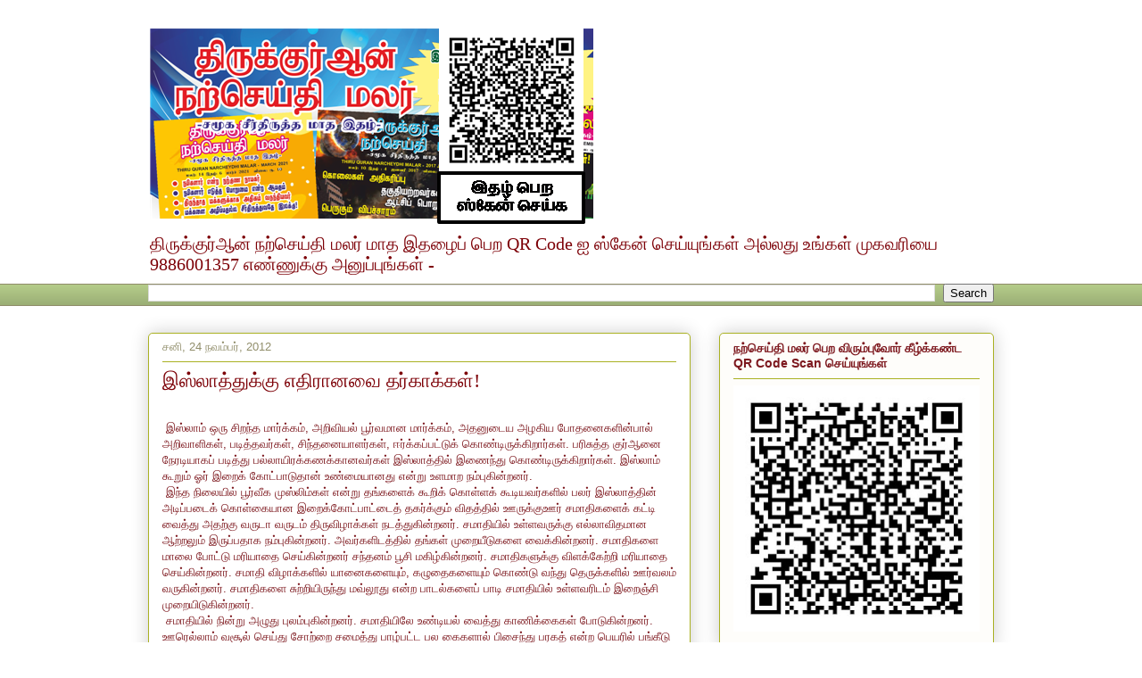

--- FILE ---
content_type: text/html; charset=UTF-8
request_url: https://www.quranmalar.com/2012/11/blog-post_9609.html
body_size: 26949
content:
<!DOCTYPE html>
<html class='v2' dir='ltr' lang='ta'>
<head>
<link href='https://www.blogger.com/static/v1/widgets/335934321-css_bundle_v2.css' rel='stylesheet' type='text/css'/>
<meta content='width=1100' name='viewport'/>
<meta content='text/html; charset=UTF-8' http-equiv='Content-Type'/>
<meta content='blogger' name='generator'/>
<link href='https://www.quranmalar.com/favicon.ico' rel='icon' type='image/x-icon'/>
<link href='https://www.quranmalar.com/2012/11/blog-post_9609.html' rel='canonical'/>
<link rel="alternate" type="application/atom+xml" title="த&#3007;ர&#3009;க&#3021;க&#3009;ர&#3021;ஆன&#3021; நற&#3021;ச&#3014;ய&#3021;த&#3007; மலர&#3021;  Ph. 9886001357 - Atom" href="https://www.quranmalar.com/feeds/posts/default" />
<link rel="alternate" type="application/rss+xml" title="த&#3007;ர&#3009;க&#3021;க&#3009;ர&#3021;ஆன&#3021; நற&#3021;ச&#3014;ய&#3021;த&#3007; மலர&#3021;  Ph. 9886001357 - RSS" href="https://www.quranmalar.com/feeds/posts/default?alt=rss" />
<link rel="service.post" type="application/atom+xml" title="த&#3007;ர&#3009;க&#3021;க&#3009;ர&#3021;ஆன&#3021; நற&#3021;ச&#3014;ய&#3021;த&#3007; மலர&#3021;  Ph. 9886001357 - Atom" href="https://draft.blogger.com/feeds/6389450098600042085/posts/default" />

<link rel="alternate" type="application/atom+xml" title="த&#3007;ர&#3009;க&#3021;க&#3009;ர&#3021;ஆன&#3021; நற&#3021;ச&#3014;ய&#3021;த&#3007; மலர&#3021;  Ph. 9886001357 - Atom" href="https://www.quranmalar.com/feeds/4716654569170919352/comments/default" />
<!--Can't find substitution for tag [blog.ieCssRetrofitLinks]-->
<meta content='https://www.quranmalar.com/2012/11/blog-post_9609.html' property='og:url'/>
<meta content='இஸ்லாத்துக்கு எதிரானவை தர்காக்கள்!' property='og:title'/>
<meta content='உங்களைப் படைத்தவன் தரும் தீர்வுகள் இவை..' property='og:description'/>
<title>த&#3007;ர&#3009;க&#3021;க&#3009;ர&#3021;ஆன&#3021; நற&#3021;ச&#3014;ய&#3021;த&#3007; மலர&#3021;  Ph. 9886001357: இஸ&#3021;ல&#3006;த&#3021;த&#3009;க&#3021;க&#3009; எத&#3007;ர&#3006;னவ&#3016; தர&#3021;க&#3006;க&#3021;கள&#3021;!</title>
<style id='page-skin-1' type='text/css'><!--
/*
-----------------------------------------------
Blogger Template Style
Name:     Awesome Inc.
Designer: Tina Chen
URL:      tinachen.org
----------------------------------------------- */
/* Variable definitions
====================
<Variable name="keycolor" description="Main Color" type="color" default="#ffffff"/>
<Group description="Page" selector="body">
<Variable name="body.font" description="Font" type="font"
default="normal normal 13px Arial, Tahoma, Helvetica, FreeSans, sans-serif"/>
<Variable name="body.background.color" description="Background Color" type="color" default="#000000"/>
<Variable name="body.text.color" description="Text Color" type="color" default="#ffffff"/>
</Group>
<Group description="Links" selector=".main-inner">
<Variable name="link.color" description="Link Color" type="color" default="#888888"/>
<Variable name="link.visited.color" description="Visited Color" type="color" default="#444444"/>
<Variable name="link.hover.color" description="Hover Color" type="color" default="#cccccc"/>
</Group>
<Group description="Blog Title" selector=".header h1">
<Variable name="header.font" description="Title Font" type="font"
default="normal bold 40px Arial, Tahoma, Helvetica, FreeSans, sans-serif"/>
<Variable name="header.text.color" description="Title Color" type="color" default="#7d181e" />
<Variable name="header.background.color" description="Header Background" type="color" default="transparent" />
</Group>
<Group description="Blog Description" selector=".header .description">
<Variable name="description.font" description="Font" type="font"
default="normal normal 14px Arial, Tahoma, Helvetica, FreeSans, sans-serif"/>
<Variable name="description.text.color" description="Text Color" type="color"
default="#7d181e" />
</Group>
<Group description="Tabs Text" selector=".tabs-inner .widget li a">
<Variable name="tabs.font" description="Font" type="font"
default="normal bold 14px Arial, Tahoma, Helvetica, FreeSans, sans-serif"/>
<Variable name="tabs.text.color" description="Text Color" type="color" default="#7d181e"/>
<Variable name="tabs.selected.text.color" description="Selected Color" type="color" default="#333333"/>
</Group>
<Group description="Tabs Background" selector=".tabs-outer .PageList">
<Variable name="tabs.background.color" description="Background Color" type="color" default="#141414"/>
<Variable name="tabs.selected.background.color" description="Selected Color" type="color" default="#444444"/>
<Variable name="tabs.border.color" description="Border Color" type="color" default="#aab123"/>
</Group>
<Group description="Date Header" selector=".main-inner .widget h2.date-header, .main-inner .widget h2.date-header span">
<Variable name="date.font" description="Font" type="font"
default="normal normal 14px Arial, Tahoma, Helvetica, FreeSans, sans-serif"/>
<Variable name="date.text.color" description="Text Color" type="color" default="#666666"/>
<Variable name="date.border.color" description="Border Color" type="color" default="#aab123"/>
</Group>
<Group description="Post Title" selector="h3.post-title, h4, h3.post-title a">
<Variable name="post.title.font" description="Font" type="font"
default="normal bold 22px Arial, Tahoma, Helvetica, FreeSans, sans-serif"/>
<Variable name="post.title.text.color" description="Text Color" type="color" default="#7d181e"/>
</Group>
<Group description="Post Background" selector=".post">
<Variable name="post.background.color" description="Background Color" type="color" default="#fefdfa" />
<Variable name="post.border.color" description="Border Color" type="color" default="#aab123" />
<Variable name="post.border.bevel.color" description="Bevel Color" type="color" default="#aab123"/>
</Group>
<Group description="Gadget Title" selector="h2">
<Variable name="widget.title.font" description="Font" type="font"
default="normal bold 14px Arial, Tahoma, Helvetica, FreeSans, sans-serif"/>
<Variable name="widget.title.text.color" description="Text Color" type="color" default="#7d181e"/>
</Group>
<Group description="Gadget Text" selector=".sidebar .widget">
<Variable name="widget.font" description="Font" type="font"
default="normal normal 14px Arial, Tahoma, Helvetica, FreeSans, sans-serif"/>
<Variable name="widget.text.color" description="Text Color" type="color" default="#7d181e"/>
<Variable name="widget.alternate.text.color" description="Alternate Color" type="color" default="#666666"/>
</Group>
<Group description="Gadget Links" selector=".sidebar .widget">
<Variable name="widget.link.color" description="Link Color" type="color" default="#d52a33"/>
<Variable name="widget.link.visited.color" description="Visited Color" type="color" default="#7d181e"/>
<Variable name="widget.link.hover.color" description="Hover Color" type="color" default="#d52a33"/>
</Group>
<Group description="Gadget Background" selector=".sidebar .widget">
<Variable name="widget.background.color" description="Background Color" type="color" default="#141414"/>
<Variable name="widget.border.color" description="Border Color" type="color" default="#222222"/>
<Variable name="widget.border.bevel.color" description="Bevel Color" type="color" default="#000000"/>
</Group>
<Group description="Sidebar Background" selector=".column-left-inner .column-right-inner">
<Variable name="widget.outer.background.color" description="Background Color" type="color" default="transparent" />
</Group>
<Group description="Images" selector=".main-inner">
<Variable name="image.background.color" description="Background Color" type="color" default="transparent"/>
<Variable name="image.border.color" description="Border Color" type="color" default="transparent"/>
</Group>
<Group description="Feed" selector=".blog-feeds">
<Variable name="feed.text.color" description="Text Color" type="color" default="#7d181e"/>
</Group>
<Group description="Feed Links" selector=".blog-feeds">
<Variable name="feed.link.color" description="Link Color" type="color" default="#d52a33"/>
<Variable name="feed.link.visited.color" description="Visited Color" type="color" default="#7d181e"/>
<Variable name="feed.link.hover.color" description="Hover Color" type="color" default="#d52a33"/>
</Group>
<Group description="Pager" selector=".blog-pager">
<Variable name="pager.background.color" description="Background Color" type="color" default="#ffffff" />
</Group>
<Group description="Footer" selector=".footer-outer">
<Variable name="footer.background.color" description="Background Color" type="color" default="#fefdfa" />
<Variable name="footer.text.color" description="Text Color" type="color" default="#7d181e" />
</Group>
<Variable name="title.shadow.spread" description="Title Shadow" type="length" default="-1px" min="-1px" max="100px"/>
<Variable name="body.background" description="Body Background" type="background"
color="#ffffff"
default="$(color) none repeat scroll top left"/>
<Variable name="body.background.gradient.cap" description="Body Gradient Cap" type="url"
default="none"/>
<Variable name="body.background.size" description="Body Background Size" type="string" default="auto"/>
<Variable name="tabs.background.gradient" description="Tabs Background Gradient" type="url"
default="none"/>
<Variable name="header.background.gradient" description="Header Background Gradient" type="url" default="none" />
<Variable name="header.padding.top" description="Header Top Padding" type="length" default="22px" min="0" max="100px"/>
<Variable name="header.margin.top" description="Header Top Margin" type="length" default="0" min="0" max="100px"/>
<Variable name="header.margin.bottom" description="Header Bottom Margin" type="length" default="0" min="0" max="100px"/>
<Variable name="widget.padding.top" description="Widget Padding Top" type="length" default="8px" min="0" max="20px"/>
<Variable name="widget.padding.side" description="Widget Padding Side" type="length" default="15px" min="0" max="100px"/>
<Variable name="widget.outer.margin.top" description="Widget Top Margin" type="length" default="0" min="0" max="100px"/>
<Variable name="widget.outer.background.gradient" description="Gradient" type="url" default="none" />
<Variable name="widget.border.radius" description="Gadget Border Radius" type="length" default="0" min="0" max="100px"/>
<Variable name="outer.shadow.spread" description="Outer Shadow Size" type="length" default="0" min="0" max="100px"/>
<Variable name="date.header.border.radius.top" description="Date Header Border Radius Top" type="length" default="0" min="0" max="100px"/>
<Variable name="date.header.position" description="Date Header Position" type="length" default="15px" min="0" max="100px"/>
<Variable name="date.space" description="Date Space" type="length" default="30px" min="0" max="100px"/>
<Variable name="date.position" description="Date Float" type="string" default="static" />
<Variable name="date.padding.bottom" description="Date Padding Bottom" type="length" default="0" min="0" max="100px"/>
<Variable name="date.border.size" description="Date Border Size" type="length" default="0" min="0" max="10px"/>
<Variable name="date.background" description="Date Background" type="background" color="transparent"
default="$(color) none no-repeat scroll top left" />
<Variable name="date.first.border.radius.top" description="Date First top radius" type="length" default="5px" min="0" max="100px"/>
<Variable name="date.last.space.bottom" description="Date Last Space Bottom" type="length"
default="20px" min="0" max="100px"/>
<Variable name="date.last.border.radius.bottom" description="Date Last bottom radius" type="length" default="5px" min="0" max="100px"/>
<Variable name="post.first.padding.top" description="First Post Padding Top" type="length" default="0" min="0" max="100px"/>
<Variable name="image.shadow.spread" description="Image Shadow Size" type="length" default="0" min="0" max="100px"/>
<Variable name="image.border.radius" description="Image Border Radius" type="length" default="0" min="0" max="100px"/>
<Variable name="separator.outdent" description="Separator Outdent" type="length" default="15px" min="0" max="100px"/>
<Variable name="title.separator.border.size" description="Widget Title Border Size" type="length" default="1px" min="0" max="10px"/>
<Variable name="list.separator.border.size" description="List Separator Border Size" type="length" default="1px" min="0" max="10px"/>
<Variable name="shadow.spread" description="Shadow Size" type="length" default="0" min="0" max="100px"/>
<Variable name="startSide" description="Side where text starts in blog language" type="automatic" default="left"/>
<Variable name="endSide" description="Side where text ends in blog language" type="automatic" default="right"/>
<Variable name="date.side" description="Side where date header is placed" type="string" default="right"/>
<Variable name="pager.border.radius.top" description="Pager Border Top Radius" type="length" default="5px" min="0" max="100px"/>
<Variable name="pager.space.top" description="Pager Top Space" type="length" default="1em" min="0" max="20em"/>
<Variable name="footer.background.gradient" description="Background Gradient" type="url" default="none" />
<Variable name="mobile.background.size" description="Mobile Background Size" type="string"
default="auto"/>
<Variable name="mobile.background.overlay" description="Mobile Background Overlay" type="string"
default="transparent none repeat scroll top left"/>
<Variable name="mobile.button.color" description="Mobile Button Color" type="color" default="#ffffff" />
*/
/* Content
----------------------------------------------- */
body {
font: normal normal 13px Arial, Tahoma, Helvetica, FreeSans, sans-serif;
color: #7d181e;
background: #ffffff none repeat scroll top left;
}
html body .content-outer {
min-width: 0;
max-width: 100%;
width: 100%;
}
a:link {
text-decoration: none;
color: #d52a33;
}
a:visited {
text-decoration: none;
color: #7d181e;
}
a:hover {
text-decoration: underline;
color: #d52a33;
}
.body-fauxcolumn-outer .cap-top {
position: absolute;
z-index: 1;
height: 276px;
width: 100%;
background: transparent none repeat-x scroll top left;
_background-image: none;
}
/* Columns
----------------------------------------------- */
.content-inner {
padding: 0;
}
.header-inner .section {
margin: 0 16px;
}
.tabs-inner .section {
margin: 0 16px;
}
.main-inner {
padding-top: 30px;
}
.main-inner .column-center-inner,
.main-inner .column-left-inner,
.main-inner .column-right-inner {
padding: 0 5px;
}
*+html body .main-inner .column-center-inner {
margin-top: -30px;
}
#layout .main-inner .column-center-inner {
margin-top: 0;
}
/* Header
----------------------------------------------- */
.header-outer {
margin: 0 0 0 0;
background: #ffffff none repeat scroll 0 0;
}
.Header h1 {
font: normal normal 48px Georgia, Utopia, 'Palatino Linotype', Palatino, serif;
color: #7d181e;
text-shadow: 0 0 -1px #000000;
}
.Header h1 a {
color: #7d181e;
}
.Header .description {
font: normal normal 20px Georgia, Utopia, 'Palatino Linotype', Palatino, serif;
color: #7d0007;
}
.header-inner .Header .titlewrapper,
.header-inner .Header .descriptionwrapper {
padding-left: 0;
padding-right: 0;
margin-bottom: 0;
}
.header-inner .Header .titlewrapper {
padding-top: 22px;
}
/* Tabs
----------------------------------------------- */
.tabs-outer {
overflow: hidden;
position: relative;
background: #b3ca88 url(https://resources.blogblog.com/blogblog/data/1kt/awesomeinc/tabs_gradient_light.png) repeat scroll 0 0;
}
#layout .tabs-outer {
overflow: visible;
}
.tabs-cap-top, .tabs-cap-bottom {
position: absolute;
width: 100%;
border-top: 1px solid #908d6a;
}
.tabs-cap-bottom {
bottom: 0;
}
.tabs-inner .widget li a {
display: inline-block;
margin: 0;
padding: .6em 1.5em;
font: normal normal 13px Arial, Tahoma, Helvetica, FreeSans, sans-serif;
color: #333333;
border-top: 1px solid #908d6a;
border-bottom: 1px solid #908d6a;
border-left: 1px solid #908d6a;
height: 16px;
line-height: 16px;
}
.tabs-inner .widget li:last-child a {
border-right: 1px solid #908d6a;
}
.tabs-inner .widget li.selected a, .tabs-inner .widget li a:hover {
background: #63704b url(https://resources.blogblog.com/blogblog/data/1kt/awesomeinc/tabs_gradient_light.png) repeat-x scroll 0 -100px;
color: #ffffff;
}
/* Headings
----------------------------------------------- */
h2 {
font: normal bold 14px Arial, Tahoma, Helvetica, FreeSans, sans-serif;
color: #7d181e;
}
/* Widgets
----------------------------------------------- */
.main-inner .section {
margin: 0 27px;
padding: 0;
}
.main-inner .column-left-outer,
.main-inner .column-right-outer {
margin-top: 0;
}
#layout .main-inner .column-left-outer,
#layout .main-inner .column-right-outer {
margin-top: 0;
}
.main-inner .column-left-inner,
.main-inner .column-right-inner {
background: transparent none repeat 0 0;
-moz-box-shadow: 0 0 0 rgba(0, 0, 0, .2);
-webkit-box-shadow: 0 0 0 rgba(0, 0, 0, .2);
-goog-ms-box-shadow: 0 0 0 rgba(0, 0, 0, .2);
box-shadow: 0 0 0 rgba(0, 0, 0, .2);
-moz-border-radius: 5px;
-webkit-border-radius: 5px;
-goog-ms-border-radius: 5px;
border-radius: 5px;
}
#layout .main-inner .column-left-inner,
#layout .main-inner .column-right-inner {
margin-top: 0;
}
.sidebar .widget {
font: normal normal 14px Arial, Tahoma, Helvetica, FreeSans, sans-serif;
color: #7d181e;
}
.sidebar .widget a:link {
color: #d52a33;
}
.sidebar .widget a:visited {
color: #7d181e;
}
.sidebar .widget a:hover {
color: #d52a33;
}
.sidebar .widget h2 {
text-shadow: 0 0 -1px #000000;
}
.main-inner .widget {
background-color: #fefdfa;
border: 1px solid #aab123;
padding: 0 15px 15px;
margin: 20px -16px;
-moz-box-shadow: 0 0 20px rgba(0, 0, 0, .2);
-webkit-box-shadow: 0 0 20px rgba(0, 0, 0, .2);
-goog-ms-box-shadow: 0 0 20px rgba(0, 0, 0, .2);
box-shadow: 0 0 20px rgba(0, 0, 0, .2);
-moz-border-radius: 5px;
-webkit-border-radius: 5px;
-goog-ms-border-radius: 5px;
border-radius: 5px;
}
.main-inner .widget h2 {
margin: 0 -0;
padding: .6em 0 .5em;
border-bottom: 1px solid transparent;
}
.footer-inner .widget h2 {
padding: 0 0 .4em;
border-bottom: 1px solid transparent;
}
.main-inner .widget h2 + div, .footer-inner .widget h2 + div {
border-top: 1px solid #aab123;
padding-top: 8px;
}
.main-inner .widget .widget-content {
margin: 0 -0;
padding: 7px 0 0;
}
.main-inner .widget ul, .main-inner .widget #ArchiveList ul.flat {
margin: -8px -15px 0;
padding: 0;
list-style: none;
}
.main-inner .widget #ArchiveList {
margin: -8px 0 0;
}
.main-inner .widget ul li, .main-inner .widget #ArchiveList ul.flat li {
padding: .5em 15px;
text-indent: 0;
color: #666666;
border-top: 0 solid #aab123;
border-bottom: 1px solid transparent;
}
.main-inner .widget #ArchiveList ul li {
padding-top: .25em;
padding-bottom: .25em;
}
.main-inner .widget ul li:first-child, .main-inner .widget #ArchiveList ul.flat li:first-child {
border-top: none;
}
.main-inner .widget ul li:last-child, .main-inner .widget #ArchiveList ul.flat li:last-child {
border-bottom: none;
}
.post-body {
position: relative;
}
.main-inner .widget .post-body ul {
padding: 0 2.5em;
margin: .5em 0;
list-style: disc;
}
.main-inner .widget .post-body ul li {
padding: 0.25em 0;
margin-bottom: .25em;
color: #7d181e;
border: none;
}
.footer-inner .widget ul {
padding: 0;
list-style: none;
}
.widget .zippy {
color: #666666;
}
/* Posts
----------------------------------------------- */
body .main-inner .Blog {
padding: 0;
margin-bottom: 1em;
background-color: transparent;
border: none;
-moz-box-shadow: 0 0 0 rgba(0, 0, 0, 0);
-webkit-box-shadow: 0 0 0 rgba(0, 0, 0, 0);
-goog-ms-box-shadow: 0 0 0 rgba(0, 0, 0, 0);
box-shadow: 0 0 0 rgba(0, 0, 0, 0);
}
.main-inner .section:last-child .Blog:last-child {
padding: 0;
margin-bottom: 1em;
}
.main-inner .widget h2.date-header {
margin: 0 -15px 1px;
padding: 0 0 0 0;
font: normal normal 13px Arial, Tahoma, Helvetica, FreeSans, sans-serif;
color: #908d6a;
background: transparent none no-repeat scroll top left;
border-top: 0 solid #aab123;
border-bottom: 1px solid transparent;
-moz-border-radius-topleft: 0;
-moz-border-radius-topright: 0;
-webkit-border-top-left-radius: 0;
-webkit-border-top-right-radius: 0;
border-top-left-radius: 0;
border-top-right-radius: 0;
position: static;
bottom: 100%;
right: 15px;
text-shadow: 0 0 -1px #000000;
}
.main-inner .widget h2.date-header span {
font: normal normal 13px Arial, Tahoma, Helvetica, FreeSans, sans-serif;
display: block;
padding: .5em 15px;
border-left: 0 solid #aab123;
border-right: 0 solid #aab123;
}
.date-outer {
position: relative;
margin: 30px 0 20px;
padding: 0 15px;
background-color: #ffffff;
border: 1px solid #aab123;
-moz-box-shadow: 0 0 20px rgba(0, 0, 0, .2);
-webkit-box-shadow: 0 0 20px rgba(0, 0, 0, .2);
-goog-ms-box-shadow: 0 0 20px rgba(0, 0, 0, .2);
box-shadow: 0 0 20px rgba(0, 0, 0, .2);
-moz-border-radius: 5px;
-webkit-border-radius: 5px;
-goog-ms-border-radius: 5px;
border-radius: 5px;
}
.date-outer:first-child {
margin-top: 0;
}
.date-outer:last-child {
margin-bottom: 20px;
-moz-border-radius-bottomleft: 5px;
-moz-border-radius-bottomright: 5px;
-webkit-border-bottom-left-radius: 5px;
-webkit-border-bottom-right-radius: 5px;
-goog-ms-border-bottom-left-radius: 5px;
-goog-ms-border-bottom-right-radius: 5px;
border-bottom-left-radius: 5px;
border-bottom-right-radius: 5px;
}
.date-posts {
margin: 0 -0;
padding: 0 0;
clear: both;
}
.post-outer, .inline-ad {
border-top: 1px solid #aab123;
margin: 0 -0;
padding: 15px 0;
}
.post-outer {
padding-bottom: 10px;
}
.post-outer:first-child {
padding-top: 0;
border-top: none;
}
.post-outer:last-child, .inline-ad:last-child {
border-bottom: none;
}
.post-body {
position: relative;
}
.post-body img {
padding: 8px;
background: #ffffff;
border: 1px solid #cccccc;
-moz-box-shadow: 0 0 20px rgba(0, 0, 0, .2);
-webkit-box-shadow: 0 0 20px rgba(0, 0, 0, .2);
box-shadow: 0 0 20px rgba(0, 0, 0, .2);
-moz-border-radius: 5px;
-webkit-border-radius: 5px;
border-radius: 5px;
}
h3.post-title, h4 {
font: normal normal 22px Georgia, Utopia, 'Palatino Linotype', Palatino, serif;
color: #7d0007;
}
h3.post-title a {
font: normal normal 22px Georgia, Utopia, 'Palatino Linotype', Palatino, serif;
color: #7d0007;
}
h3.post-title a:hover {
color: #d52a33;
text-decoration: underline;
}
.post-header {
margin: 0 0 1em;
}
.post-body {
line-height: 1.4;
}
.post-outer h2 {
color: #7d181e;
}
.post-footer {
margin: 1.5em 0 0;
}
#blog-pager {
padding: 15px;
font-size: 120%;
background-color: #ffffff;
border: 1px solid #aab123;
-moz-box-shadow: 0 0 20px rgba(0, 0, 0, .2);
-webkit-box-shadow: 0 0 20px rgba(0, 0, 0, .2);
-goog-ms-box-shadow: 0 0 20px rgba(0, 0, 0, .2);
box-shadow: 0 0 20px rgba(0, 0, 0, .2);
-moz-border-radius: 5px;
-webkit-border-radius: 5px;
-goog-ms-border-radius: 5px;
border-radius: 5px;
-moz-border-radius-topleft: 5px;
-moz-border-radius-topright: 5px;
-webkit-border-top-left-radius: 5px;
-webkit-border-top-right-radius: 5px;
-goog-ms-border-top-left-radius: 5px;
-goog-ms-border-top-right-radius: 5px;
border-top-left-radius: 5px;
border-top-right-radius-topright: 5px;
margin-top: 1em;
}
.blog-feeds, .post-feeds {
margin: 1em 0;
text-align: center;
color: #7d181e;
}
.blog-feeds a, .post-feeds a {
color: #d52a33;
}
.blog-feeds a:visited, .post-feeds a:visited {
color: #7d181e;
}
.blog-feeds a:hover, .post-feeds a:hover {
color: #d52a33;
}
.post-outer .comments {
margin-top: 2em;
}
/* Comments
----------------------------------------------- */
.comments .comments-content .icon.blog-author {
background-repeat: no-repeat;
background-image: url([data-uri]);
}
.comments .comments-content .loadmore a {
border-top: 1px solid #908d6a;
border-bottom: 1px solid #908d6a;
}
.comments .continue {
border-top: 2px solid #908d6a;
}
/* Footer
----------------------------------------------- */
.footer-outer {
margin: -20px 0 -1px;
padding: 20px 0 0;
color: #7d181e;
overflow: hidden;
}
.footer-fauxborder-left {
border-top: 1px solid #aab123;
background: #fefdfa none repeat scroll 0 0;
-moz-box-shadow: 0 0 20px rgba(0, 0, 0, .2);
-webkit-box-shadow: 0 0 20px rgba(0, 0, 0, .2);
-goog-ms-box-shadow: 0 0 20px rgba(0, 0, 0, .2);
box-shadow: 0 0 20px rgba(0, 0, 0, .2);
margin: 0 -20px;
}
/* Mobile
----------------------------------------------- */
body.mobile {
background-size: auto;
}
.mobile .body-fauxcolumn-outer {
background: transparent none repeat scroll top left;
}
*+html body.mobile .main-inner .column-center-inner {
margin-top: 0;
}
.mobile .main-inner .widget {
padding: 0 0 15px;
}
.mobile .main-inner .widget h2 + div,
.mobile .footer-inner .widget h2 + div {
border-top: none;
padding-top: 0;
}
.mobile .footer-inner .widget h2 {
padding: 0.5em 0;
border-bottom: none;
}
.mobile .main-inner .widget .widget-content {
margin: 0;
padding: 7px 0 0;
}
.mobile .main-inner .widget ul,
.mobile .main-inner .widget #ArchiveList ul.flat {
margin: 0 -15px 0;
}
.mobile .main-inner .widget h2.date-header {
right: 0;
}
.mobile .date-header span {
padding: 0.4em 0;
}
.mobile .date-outer:first-child {
margin-bottom: 0;
border: 1px solid #aab123;
-moz-border-radius-topleft: 5px;
-moz-border-radius-topright: 5px;
-webkit-border-top-left-radius: 5px;
-webkit-border-top-right-radius: 5px;
-goog-ms-border-top-left-radius: 5px;
-goog-ms-border-top-right-radius: 5px;
border-top-left-radius: 5px;
border-top-right-radius: 5px;
}
.mobile .date-outer {
border-color: #aab123;
border-width: 0 1px 1px;
}
.mobile .date-outer:last-child {
margin-bottom: 0;
}
.mobile .main-inner {
padding: 0;
}
.mobile .header-inner .section {
margin: 0;
}
.mobile .post-outer, .mobile .inline-ad {
padding: 5px 0;
}
.mobile .tabs-inner .section {
margin: 0 10px;
}
.mobile .main-inner .widget h2 {
margin: 0;
padding: 0;
}
.mobile .main-inner .widget h2.date-header span {
padding: 0;
}
.mobile .main-inner .widget .widget-content {
margin: 0;
padding: 7px 0 0;
}
.mobile #blog-pager {
border: 1px solid transparent;
background: #fefdfa none repeat scroll 0 0;
}
.mobile .main-inner .column-left-inner,
.mobile .main-inner .column-right-inner {
background: transparent none repeat 0 0;
-moz-box-shadow: none;
-webkit-box-shadow: none;
-goog-ms-box-shadow: none;
box-shadow: none;
}
.mobile .date-posts {
margin: 0;
padding: 0;
}
.mobile .footer-fauxborder-left {
margin: 0;
border-top: inherit;
}
.mobile .main-inner .section:last-child .Blog:last-child {
margin-bottom: 0;
}
.mobile-index-contents {
color: #7d181e;
}
.mobile .mobile-link-button {
background: #d52a33 url(https://resources.blogblog.com/blogblog/data/1kt/awesomeinc/tabs_gradient_light.png) repeat scroll 0 0;
}
.mobile-link-button a:link, .mobile-link-button a:visited {
color: #ffffff;
}
.mobile .tabs-inner .PageList .widget-content {
background: transparent;
border-top: 1px solid;
border-color: #908d6a;
color: #333333;
}
.mobile .tabs-inner .PageList .widget-content .pagelist-arrow {
border-left: 1px solid #908d6a;
}

--></style>
<style id='template-skin-1' type='text/css'><!--
body {
min-width: 980px;
}
.content-outer, .content-fauxcolumn-outer, .region-inner {
min-width: 980px;
max-width: 980px;
_width: 980px;
}
.main-inner .columns {
padding-left: 0px;
padding-right: 340px;
}
.main-inner .fauxcolumn-center-outer {
left: 0px;
right: 340px;
/* IE6 does not respect left and right together */
_width: expression(this.parentNode.offsetWidth -
parseInt("0px") -
parseInt("340px") + 'px');
}
.main-inner .fauxcolumn-left-outer {
width: 0px;
}
.main-inner .fauxcolumn-right-outer {
width: 340px;
}
.main-inner .column-left-outer {
width: 0px;
right: 100%;
margin-left: -0px;
}
.main-inner .column-right-outer {
width: 340px;
margin-right: -340px;
}
#layout {
min-width: 0;
}
#layout .content-outer {
min-width: 0;
width: 800px;
}
#layout .region-inner {
min-width: 0;
width: auto;
}
body#layout div.add_widget {
padding: 8px;
}
body#layout div.add_widget a {
margin-left: 32px;
}
--></style>
<script type='text/javascript'>
        (function(i,s,o,g,r,a,m){i['GoogleAnalyticsObject']=r;i[r]=i[r]||function(){
        (i[r].q=i[r].q||[]).push(arguments)},i[r].l=1*new Date();a=s.createElement(o),
        m=s.getElementsByTagName(o)[0];a.async=1;a.src=g;m.parentNode.insertBefore(a,m)
        })(window,document,'script','https://www.google-analytics.com/analytics.js','ga');
        ga('create', 'UA-38279663-1', 'auto', 'blogger');
        ga('blogger.send', 'pageview');
      </script>
<link href='https://draft.blogger.com/dyn-css/authorization.css?targetBlogID=6389450098600042085&amp;zx=5117cf60-c2c1-4449-b033-ceae55e8980b' media='none' onload='if(media!=&#39;all&#39;)media=&#39;all&#39;' rel='stylesheet'/><noscript><link href='https://draft.blogger.com/dyn-css/authorization.css?targetBlogID=6389450098600042085&amp;zx=5117cf60-c2c1-4449-b033-ceae55e8980b' rel='stylesheet'/></noscript>
<meta name='google-adsense-platform-account' content='ca-host-pub-1556223355139109'/>
<meta name='google-adsense-platform-domain' content='blogspot.com'/>

<script async src="https://pagead2.googlesyndication.com/pagead/js/adsbygoogle.js?client=ca-pub-8220918045114087&host=ca-host-pub-1556223355139109" crossorigin="anonymous"></script>

<!-- data-ad-client=ca-pub-8220918045114087 -->

</head>
<body class='loading'>
<div class='navbar section' id='navbar' name='Navbar'>
</div>
<div class='body-fauxcolumns'>
<div class='fauxcolumn-outer body-fauxcolumn-outer'>
<div class='cap-top'>
<div class='cap-left'></div>
<div class='cap-right'></div>
</div>
<div class='fauxborder-left'>
<div class='fauxborder-right'></div>
<div class='fauxcolumn-inner'>
</div>
</div>
<div class='cap-bottom'>
<div class='cap-left'></div>
<div class='cap-right'></div>
</div>
</div>
</div>
<div class='content'>
<div class='content-fauxcolumns'>
<div class='fauxcolumn-outer content-fauxcolumn-outer'>
<div class='cap-top'>
<div class='cap-left'></div>
<div class='cap-right'></div>
</div>
<div class='fauxborder-left'>
<div class='fauxborder-right'></div>
<div class='fauxcolumn-inner'>
</div>
</div>
<div class='cap-bottom'>
<div class='cap-left'></div>
<div class='cap-right'></div>
</div>
</div>
</div>
<div class='content-outer'>
<div class='content-cap-top cap-top'>
<div class='cap-left'></div>
<div class='cap-right'></div>
</div>
<div class='fauxborder-left content-fauxborder-left'>
<div class='fauxborder-right content-fauxborder-right'></div>
<div class='content-inner'>
<header>
<div class='header-outer'>
<div class='header-cap-top cap-top'>
<div class='cap-left'></div>
<div class='cap-right'></div>
</div>
<div class='fauxborder-left header-fauxborder-left'>
<div class='fauxborder-right header-fauxborder-right'></div>
<div class='region-inner header-inner'>
<div class='header section' id='header' name='மேற்குறிப்பு'><div class='widget Header' data-version='1' id='Header1'>
<div id='header-inner'>
<a href='https://www.quranmalar.com/' style='display: block'>
<img alt='திருக்குர்ஆன் நற்செய்தி மலர்  Ph. 9886001357' height='222px; ' id='Header1_headerimg' src='https://blogger.googleusercontent.com/img/a/AVvXsEif0UepvRuD_Y_L9cvXPGL1xRdr7k2n8UPs7nzbcGscnFKc4Q5V41u3vGrYEXczrvbF8-YLmRQJ1oJH9rmAVPSI4taw-xL37VXAMKn3EoLWDtdia4UdE_dLUPir72NjaQTElEGUUCxu3kMrAf7UeKqRnv4iYKjH9SiILTRK0EUX0XgwuFawlHCxe0pBQoY=s500' style='display: block' width='500px; '/>
</a>
<div class='descriptionwrapper'>
<p class='description'><span>த&#3007;ர&#3009;க&#3021;க&#3009;ர&#3021;ஆன&#3021; நற&#3021;ச&#3014;ய&#3021;த&#3007; மலர&#3021; ம&#3006;த இதழ&#3016;ப&#3021; ப&#3014;ற QR Code ஐ ஸ&#3021;க&#3015;ன&#3021; ச&#3014;ய&#3021;ய&#3009;ங&#3021;கள&#3021; அல&#3021;லத&#3009; உங&#3021;கள&#3021; ம&#3009;கவர&#3007;ய&#3016; 9886001357 எண&#3021;ண&#3009;க&#3021;க&#3009; அன&#3009;ப&#3021;ப&#3009;ங&#3021;கள&#3021; 
-</span></p>
</div>
</div>
</div></div>
</div>
</div>
<div class='header-cap-bottom cap-bottom'>
<div class='cap-left'></div>
<div class='cap-right'></div>
</div>
</div>
</header>
<div class='tabs-outer'>
<div class='tabs-cap-top cap-top'>
<div class='cap-left'></div>
<div class='cap-right'></div>
</div>
<div class='fauxborder-left tabs-fauxborder-left'>
<div class='fauxborder-right tabs-fauxborder-right'></div>
<div class='region-inner tabs-inner'>
<div class='tabs section' id='crosscol' name='மேற்குறிப்பையும் உள்ளடக்கத்தையும் பிரிக்கும் நெடுவரிசை'><div class='widget BlogSearch' data-version='1' id='BlogSearch2'>
<h2 class='title'>இந&#3021;த வல&#3016;ப&#3021;பத&#3007;வ&#3007;ல&#3021; த&#3015;ட&#3009;</h2>
<div class='widget-content'>
<div id='BlogSearch2_form'>
<form action='https://www.quranmalar.com/search' class='gsc-search-box' target='_top'>
<table cellpadding='0' cellspacing='0' class='gsc-search-box'>
<tbody>
<tr>
<td class='gsc-input'>
<input autocomplete='off' class='gsc-input' name='q' size='10' title='search' type='text' value=''/>
</td>
<td class='gsc-search-button'>
<input class='gsc-search-button' title='search' type='submit' value='Search'/>
</td>
</tr>
</tbody>
</table>
</form>
</div>
</div>
<div class='clear'></div>
</div></div>
<div class='tabs no-items section' id='crosscol-overflow' name='Cross-Column 2'></div>
</div>
</div>
<div class='tabs-cap-bottom cap-bottom'>
<div class='cap-left'></div>
<div class='cap-right'></div>
</div>
</div>
<div class='main-outer'>
<div class='main-cap-top cap-top'>
<div class='cap-left'></div>
<div class='cap-right'></div>
</div>
<div class='fauxborder-left main-fauxborder-left'>
<div class='fauxborder-right main-fauxborder-right'></div>
<div class='region-inner main-inner'>
<div class='columns fauxcolumns'>
<div class='fauxcolumn-outer fauxcolumn-center-outer'>
<div class='cap-top'>
<div class='cap-left'></div>
<div class='cap-right'></div>
</div>
<div class='fauxborder-left'>
<div class='fauxborder-right'></div>
<div class='fauxcolumn-inner'>
</div>
</div>
<div class='cap-bottom'>
<div class='cap-left'></div>
<div class='cap-right'></div>
</div>
</div>
<div class='fauxcolumn-outer fauxcolumn-left-outer'>
<div class='cap-top'>
<div class='cap-left'></div>
<div class='cap-right'></div>
</div>
<div class='fauxborder-left'>
<div class='fauxborder-right'></div>
<div class='fauxcolumn-inner'>
</div>
</div>
<div class='cap-bottom'>
<div class='cap-left'></div>
<div class='cap-right'></div>
</div>
</div>
<div class='fauxcolumn-outer fauxcolumn-right-outer'>
<div class='cap-top'>
<div class='cap-left'></div>
<div class='cap-right'></div>
</div>
<div class='fauxborder-left'>
<div class='fauxborder-right'></div>
<div class='fauxcolumn-inner'>
</div>
</div>
<div class='cap-bottom'>
<div class='cap-left'></div>
<div class='cap-right'></div>
</div>
</div>
<!-- corrects IE6 width calculation -->
<div class='columns-inner'>
<div class='column-center-outer'>
<div class='column-center-inner'>
<div class='main section' id='main' name='முதன்மை'><div class='widget Blog' data-version='1' id='Blog1'>
<div class='blog-posts hfeed'>

          <div class="date-outer">
        
<h2 class='date-header'><span>சன&#3007;, 24 நவம&#3021;பர&#3021;, 2012</span></h2>

          <div class="date-posts">
        
<div class='post-outer'>
<div class='post hentry uncustomized-post-template' itemprop='blogPost' itemscope='itemscope' itemtype='http://schema.org/BlogPosting'>
<meta content='6389450098600042085' itemprop='blogId'/>
<meta content='4716654569170919352' itemprop='postId'/>
<a name='4716654569170919352'></a>
<h3 class='post-title entry-title' itemprop='name'>
இஸ&#3021;ல&#3006;த&#3021;த&#3009;க&#3021;க&#3009; எத&#3007;ர&#3006;னவ&#3016; தர&#3021;க&#3006;க&#3021;கள&#3021;!
</h3>
<div class='post-header'>
<div class='post-header-line-1'></div>
</div>
<div class='post-body entry-content' id='post-body-4716654569170919352' itemprop='description articleBody'>
<div dir="ltr" style="text-align: left;" trbidi="on">
<br />
<div class="MsoNormal">
<span lang="EN-IN" style="font-family: &quot;latha&quot; , sans-serif;">&nbsp;</span><span lang="TA" style="font-family: &quot;latha&quot; , sans-serif;">இஸ&#3021;ல&#3006;ம&#3021; ஒர&#3009; ச&#3007;றந&#3021;த ம&#3006;ர&#3021;க&#3021;கம&#3021;</span><span lang="EN-IN" style="font-family: &quot;arial&quot; , sans-serif;">, </span><span lang="TA" style="font-family: &quot;latha&quot; , sans-serif;">அற&#3007;வ&#3007;யல&#3021; ப&#3010;ர&#3021;வம&#3006;ன ம&#3006;ர&#3021;க&#3021;கம&#3021;</span><span lang="EN-IN" style="font-family: &quot;arial&quot; , sans-serif;">, </span><span lang="TA" style="font-family: &quot;latha&quot; , sans-serif;">அதன&#3009;ட&#3016;ய அழக&#3007;ய ப&#3019;தன&#3016;கள&#3007;ன&#3021;ப&#3006;ல&#3021; அற&#3007;வ&#3006;ள&#3007;கள&#3021;</span><span lang="EN-IN" style="font-family: &quot;arial&quot; , sans-serif;">, </span><span lang="TA" style="font-family: &quot;latha&quot; , sans-serif;">பட&#3007;த&#3021;தவர&#3021;கள&#3021;</span><span lang="EN-IN" style="font-family: &quot;arial&quot; , sans-serif;">, </span><span lang="TA" style="font-family: &quot;latha&quot; , sans-serif;">ச&#3007;ந&#3021;தன&#3016;ய&#3006;ளர&#3021;கள&#3021;</span><span lang="EN-IN" style="font-family: &quot;arial&quot; , sans-serif;">, </span><span lang="TA" style="font-family: &quot;latha&quot; , sans-serif;">ஈர&#3021;க&#3021;கப&#3021;பட&#3021;ட&#3009;க&#3021; க&#3018;ண&#3021;ட&#3007;ர&#3009;க&#3021;க&#3007;ற&#3006;ர&#3021;கள&#3021;. பர&#3007;ச&#3009;த&#3021;த க&#3009;ர&#3021;ஆன&#3016;
ந&#3015;ரட&#3007;ய&#3006;கப&#3021; பட&#3007;த&#3021;த&#3009; பல&#3021;ல&#3006;ய&#3007;ரக&#3021;கணக&#3021;க&#3006;னவர&#3021;கள&#3021; இஸ&#3021;ல&#3006;த&#3021;த&#3007;ல&#3021; இண&#3016;ந&#3021;த&#3009;
க&#3018;ண&#3021;ட&#3007;ர&#3009;க&#3021;க&#3007;ற&#3006;ர&#3021;கள&#3021;. இஸ&#3021;ல&#3006;ம&#3021; க&#3010;ற&#3009;ம&#3021; ஓர&#3021; இற&#3016;க&#3021; க&#3019;ட&#3021;ப&#3006;ட&#3009;த&#3006;ன&#3021; உண&#3021;ம&#3016;ய&#3006;னத&#3009; என&#3021;ற&#3009;
உளம&#3006;ற நம&#3021;ப&#3009;க&#3007;ன&#3021;றனர&#3021;.</span></div>
<div class="MsoNormal">
<span lang="EN-IN" style="font-family: &quot;latha&quot; , sans-serif;">&nbsp;</span><span lang="TA" style="font-family: &quot;latha&quot; , sans-serif;">இந&#3021;த ந&#3007;ல&#3016;ய&#3007;ல&#3021; ப&#3010;ர&#3021;வ&#3008;க ம&#3009;ஸ&#3021;ல&#3007;ம&#3021;கள&#3021; என&#3021;ற&#3009; தங&#3021;கள&#3016;க&#3021; க&#3010;ற&#3007;க&#3021;
க&#3018;ள&#3021;ளக&#3021; க&#3010;ட&#3007;யவர&#3021;கள&#3007;ல&#3021; பலர&#3021; இஸ&#3021;ல&#3006;த&#3021;த&#3007;ன&#3021; அட&#3007;ப&#3021;பட&#3016;க&#3021; க&#3018;ள&#3021;க&#3016;ய&#3006;ன இற&#3016;க&#3021;க&#3019;ட&#3021;ப&#3006;ட&#3021;ட&#3016;த&#3021;
தகர&#3021;க&#3021;க&#3009;ம&#3021; வ&#3007;தத&#3021;த&#3007;ல&#3021; ஊர&#3009;க&#3021;க&#3009;ஊர&#3021; சம&#3006;த&#3007;கள&#3016;க&#3021; கட&#3021;ட&#3007; வ&#3016;த&#3021;த&#3009; அதற&#3021;க&#3009; வர&#3009;ட&#3006; வர&#3009;டம&#3021;
த&#3007;ர&#3009;வ&#3007;ழ&#3006;க&#3021;கள&#3021; நடத&#3021;த&#3009;க&#3007;ன&#3021;றனர&#3021;. சம&#3006;த&#3007;ய&#3007;ல&#3021; உள&#3021;ளவர&#3009;க&#3021;க&#3009; எல&#3021;ல&#3006;வ&#3007;தம&#3006;ன ஆற&#3021;றல&#3009;ம&#3021;
இர&#3009;ப&#3021;பத&#3006;க நம&#3021;ப&#3009;க&#3007;ன&#3021;றனர&#3021;. அவர&#3021;கள&#3007;டத&#3021;த&#3007;ல&#3021; தங&#3021;கள&#3021; ம&#3009;ற&#3016;ய&#3008;ட&#3009;கள&#3016; வ&#3016;க&#3021;க&#3007;ன&#3021;றனர&#3021;.
சம&#3006;த&#3007;கள&#3016; ம&#3006;ல&#3016; ப&#3019;ட&#3021;ட&#3009; மர&#3007;ய&#3006;த&#3016; ச&#3014;ய&#3021;க&#3007;ன&#3021;றனர&#3021; சந&#3021;தனம&#3021; ப&#3010;ச&#3007; மக&#3007;ழ&#3021;க&#3007;ன&#3021;றனர&#3021;.
சம&#3006;த&#3007;கள&#3009;க&#3021;க&#3009; வ&#3007;ளக&#3021;க&#3015;ற&#3021;ற&#3007; மர&#3007;ய&#3006;த&#3016; ச&#3014;ய&#3021;க&#3007;ன&#3021;றனர&#3021;. சம&#3006;த&#3007; வ&#3007;ழ&#3006;க&#3021;கள&#3007;ல&#3021; ய&#3006;ன&#3016;கள&#3016;ய&#3009;ம&#3021;</span><span lang="EN-IN" style="font-family: &quot;arial&quot; , sans-serif;">, </span><span lang="TA" style="font-family: &quot;latha&quot; , sans-serif;">கழ&#3009;த&#3016;கள&#3016;ய&#3009;ம&#3021; க&#3018;ண&#3021;ட&#3009; வந&#3021;த&#3009; த&#3014;ர&#3009;க&#3021;கள&#3007;ல&#3021; ஊர&#3021;வலம&#3021; வர&#3009;க&#3007;ன&#3021;றனர&#3021;.
சம&#3006;த&#3007;கள&#3016; ச&#3009;ற&#3021;ற&#3007;ய&#3007;ர&#3009;ந&#3021;த&#3009; மவ&#3021;ல&#3010;த&#3009; என&#3021;ற ப&#3006;டல&#3021;கள&#3016;ப&#3021; ப&#3006;ட&#3007; சம&#3006;த&#3007;ய&#3007;ல&#3021; உள&#3021;ளவர&#3007;டம&#3021;
இற&#3016;ஞ&#3021;ச&#3007; ம&#3009;ற&#3016;ய&#3007;ட&#3009;க&#3007;ன&#3021;றனர&#3021;.</span><span lang="EN-IN" style="font-family: &quot;arial&quot; , sans-serif;"><o:p></o:p></span></div>
<div class="MsoNormal">
<span lang="EN-IN" style="font-family: &quot;latha&quot; , sans-serif;">&nbsp;</span><span lang="TA" style="font-family: &quot;latha&quot; , sans-serif;">சம&#3006;த&#3007;ய&#3007;ல&#3021; ந&#3007;ன&#3021;ற&#3009; அழ&#3009;த&#3009; ப&#3009;லம&#3021;ப&#3009;க&#3007;ன&#3021;றனர&#3021;. சம&#3006;த&#3007;ய&#3007;ல&#3015; உண&#3021;ட&#3007;யல&#3021;
வ&#3016;த&#3021;த&#3009; க&#3006;ண&#3007;க&#3021;க&#3016;கள&#3021; ப&#3019;ட&#3009;க&#3007;ன&#3021;றனர&#3021;. ஊர&#3014;ல&#3021;ல&#3006;ம&#3021; வச&#3010;ல&#3021; ச&#3014;ய&#3021;த&#3009; ச&#3019;ற&#3021;ற&#3016; சம&#3016;த&#3021;த&#3009;
ப&#3006;ழ&#3021;பட&#3021;ட பல க&#3016;கள&#3006;ல&#3021; ப&#3007;ச&#3016;ந&#3021;த&#3009; பரகத&#3021; என&#3021;ற ப&#3014;யர&#3007;ல&#3021; பங&#3021;க&#3008;ட&#3009; ச&#3014;ய&#3021;க&#3007;ன&#3021;றனர&#3021;. இத&#3016;
ப&#3009;ண&#3021;ண&#3007;யம&#3021; என ந&#3007;ன&#3016;த&#3021;த&#3009; மக&#3021;கள&#3021; வ&#3006;ங&#3021;க&#3007; ச&#3006;ப&#3021;ப&#3007;ட&#3009;க&#3007;ன&#3021;றனர&#3021;.</span><span lang="EN-IN" style="font-family: &quot;arial&quot; , sans-serif;"><o:p></o:p></span></div>
<div class="MsoNormal">
<span lang="TA" style="font-family: &quot;latha&quot; , sans-serif;">&nbsp;
</span><span lang="TA" style="font-family: &quot;latha&quot; , sans-serif;">ஊர&#3009;க&#3021;க&#3009; ஊர&#3021; சம&#3006;த&#3007;கள&#3021;</span><span lang="EN-IN" style="font-family: &quot;arial&quot; , sans-serif;">,</span><span lang="EN-IN" style="font-family: &quot;arial&quot; , sans-serif;">&nbsp;</span><span lang="TA" style="font-family: &quot;latha&quot; , sans-serif;">தக&#3021;கல&#3016;ய&#3007;ல&#3015; ப&#3008;ரப&#3021;<span style="background-color: white;">ப&#3006;</span></span><span style="background-color: white;"><span lang="EN-IN" style="background-position: initial initial; background-repeat: initial initial; font-family: &quot;arial&quot; , sans-serif;">,</span><span lang="EN-IN" style="font-family: &quot;arial&quot; , sans-serif;">&nbsp;</span><span lang="TA" style="background-position: initial initial; background-repeat: initial initial; font-family: &quot;latha&quot; , sans-serif;">க&#3019;ட&#3021;ட&#3006;ற&#3007;ல&#3021; ப&#3006;வ&#3006;க&#3006;ச&#3008;ம&#3021; அப&#3021;ப&#3006;</span><span lang="EN-IN" style="background-position: initial initial; background-repeat: initial initial; font-family: &quot;arial&quot; , sans-serif;">, </span><span lang="TA" style="background-position: initial initial; background-repeat: initial initial; font-family: &quot;latha&quot; , sans-serif;">த&#3007;ட&#3021;ட&#3009;வ&#3007;ள&#3016;ய&#3007;ல&#3021;
ஹய&#3006;த&#3021; அப&#3021;ப&#3006;</span><span lang="EN-IN" style="background-position: initial initial; background-repeat: initial initial; font-family: &quot;arial&quot; , sans-serif;">, </span><span lang="TA" style="background-position: initial initial; background-repeat: initial initial; font-family: &quot;latha&quot; , sans-serif;">த&#3007;ர&#3009;வ&#3007;த&#3006;ங&#3021;க&#3019;ட&#3021;ட&#3007;ல&#3021;
மல&#3009;க&#3021; அப&#3021;ப&#3006;</span><span lang="EN-IN" style="background-position: initial initial; background-repeat: initial initial; font-family: &quot;arial&quot; , sans-serif;">,.... </span><span lang="TA" style="background-position: initial initial; background-repeat: initial initial; font-family: &quot;latha&quot; , sans-serif;">இப&#3021;பட&#3007;ய&#3015; அப&#3021;ப&#3006;க&#3021;கள&#3007;ன&#3021; ப&#3014;யர&#3007;ல&#3021;
நடத&#3021;தப&#3021;பட&#3009;க&#3007;ன&#3021;ற த&#3007;ர&#3009;வ&#3007;ழ&#3006;க&#3021;கள&#3007;ல&#3021; அரங&#3021;க&#3015;ற&#3009;க&#3007;ன&#3021;ற க&#3006;ட&#3021;ச&#3007;கள&#3021;</span><span lang="EN-IN" style="background-position: initial initial; background-repeat: initial initial; font-family: &quot;arial&quot; , sans-serif;">, </span><span lang="TA" style="background-position: initial initial; background-repeat: initial initial; font-family: &quot;latha&quot; , sans-serif;">க&#3019;வ&#3007;ல&#3021;கள&#3007;ல&#3021;
ச&#3006;ம&#3007; ச&#3007;ல&#3016;கள&#3009;க&#3021;க&#3009; நடத&#3021;தப&#3021;பட&#3009;க&#3007;ன&#3021;ற ந&#3007;கழ&#3021;ச&#3021;ச&#3007;கள&#3007;ல&#3007;ர&#3009;ந&#3021;த&#3009; கட&#3009;களவ&#3009;ம&#3021; வ&#3015;ற&#3009;பட&#3006;த
வ&#3007;தத&#3021;த&#3007;ல&#3021; அன&#3016;த&#3021;த&#3016;ய&#3009;ம&#3021; அப&#3021;பட&#3007;ய&#3015; சம&#3006;த&#3007;கள&#3007;ல&#3021; ப&#3014;யர&#3021;த&#3006;ங&#3021;க&#3007; ம&#3009;ஸ&#3021;ல&#3007;ம&#3021;கள&#3021; ச&#3014;ய&#3021;த&#3009;
க&#3018;ண&#3021;ட&#3009;</span><span lang="EN-IN" style="background-position: initial initial; background-repeat: initial initial; font-family: &quot;arial&quot; , sans-serif;">, </span><span lang="TA" style="background-position: initial initial; background-repeat: initial initial; font-family: &quot;latha&quot; , sans-serif;">இத&#3009;வ&#3009;ம&#3021;
இஸ&#3021;ல&#3006;ம&#3021; என&#3021;ற&#3009; பற&#3016;ச&#3006;ற&#3021;ற&#3007;க&#3021; க&#3018;ண&#3021;ட&#3007;ர&#3009;ப&#3021;பத&#3016;ப&#3021; ப&#3006;ர&#3021;க&#3021;க&#3007;ன&#3021;ற&#3019;ம&#3021;.</span></span><span lang="EN-IN" style="font-family: &quot;arial&quot; , sans-serif;"><o:p></o:p></span></div>
<div class="MsoNormal">
<span lang="EN-IN" style="font-family: &quot;arial&quot; , sans-serif;">&nbsp;</span><span lang="EN-IN" style="font-family: &quot;latha&quot; , sans-serif;"> </span><span lang="TA" style="font-family: &quot;latha&quot; , sans-serif;">இவற&#3021;ற&#3016; ய&#3006;ர&#3021;
ச&#3014;ய&#3021;த&#3006;ல&#3009;ம&#3021; அத&#3009; நரகப&#3021;பட&#3009; க&#3009;ழ&#3007;ய&#3016; ந&#3019;க&#3021;க&#3007; க&#3018;ண&#3021;ட&#3009; ச&#3014;ல&#3021;ல&#3009;ம&#3021; ப&#3006;வம&#3006;க&#3009;ம&#3021;.</span><span lang="EN-IN" style="font-family: &quot;arial&quot; , sans-serif;"><o:p></o:p></span></div>
<div class="MsoNormal">
<span lang="TA" style="font-family: &quot;latha&quot; , sans-serif;">&nbsp;
</span><span lang="TA" style="font-family: &quot;latha&quot; , sans-serif;">என&#3021;ற&#3014;ன&#3021;ற&#3009;ம&#3021; உய&#3007;ர&#3019;ட&#3009; இர&#3009;க&#3021;க&#3007;ன&#3021;றவன&#3009;ம&#3021;
நம&#3021;ம&#3016;ப&#3021; பட&#3016;த&#3021;த&#3009; பர&#3007;ப&#3006;ல&#3007;ப&#3021;பவன&#3009;ம&#3021; ஆக&#3007;ய &nbsp;அல&#3021;ல&#3006;ஹ&#3021;வ&#3007;டம&#3021; ம&#3009;ற&#3016;ய&#3007;ட&#3009;வத&#3016; வ&#3007;ட&#3021;ட&#3009;வ&#3007;ட&#3021;ட&#3009; உய&#3007;ரற&#3021;ற
கல&#3021;ல&#3007;டம&#3009;ம&#3021; மண&#3021;ண&#3007;டம&#3009;ம&#3021; ம&#3009;ற&#3016;ய&#3007;ட&#3009;வத&#3009; இஸ&#3021;ல&#3006;ம&#3007;ய இற&#3016;க&#3021; க&#3019;ட&#3021;ப&#3006;ட&#3021;ட&#3007;ற&#3021;க&#3009; ந&#3015;ர எத&#3007;ர&#3006;னத&#3009;
இத&#3016;ப&#3021; ப&#3009;ர&#3007;ந&#3021;த&#3009;க&#3018;ள&#3021;ள&#3006;த க&#3006;ரணத&#3021;த&#3007;ன&#3006;ல&#3021;த&#3006;ன&#3021; இவர&#3021;கள&#3021; தர&#3021;க&#3006;க&#3021;கள&#3009;க&#3021;க&#3009;ச&#3021; ச&#3014;ன&#3021;ற&#3009;
ஏம&#3006;ற&#3009;க&#3007;ற&#3006;ர&#3021;கள&#3021;. </span><span lang="EN-IN" style="font-family: &quot;arial&quot; , sans-serif;"><o:p></o:p></span></div>
<div class="MsoNormal">
<span lang="TA" style="font-family: &quot;latha&quot; , sans-serif;">ஆன&#3006;ல&#3021; நம&#3021;ம&#3016;ப&#3021; பட&#3016;த&#3021;தவன&#3019; தன&#3021;ன&#3016;ய&#3015; ந&#3015;ரட&#3007;ய&#3006;க அழ&#3016;க&#3021;க&#3009;ம&#3006;ற&#3009; நமக&#3021;க&#3009;
கற&#3021;ப&#3007;க&#3021;க&#3007;ற&#3006;ன&#3021;. </span><span lang="TA" style="font-family: &quot;latha&quot; , sans-serif;">&nbsp;</span><span lang="TA" style="font-family: &quot;latha&quot; , sans-serif;">அவன&#3021; நமத&#3009; த&#3015;வ&#3016;கள&#3021;
அன&#3016;த&#3021;த&#3016;ய&#3009;ம&#3021; ந&#3007;ற&#3016;வ&#3015;ற&#3021;ற தய&#3006;ர&#3006;க இர&#3009;க&#3021;க&#3007;ன&#3021;ற&#3006;ன&#3021;</span><span lang="EN-IN" style="font-family: &quot;arial&quot; , sans-serif;">,&nbsp;</span><span lang="EN-IN" style="font-family: &quot;arial&quot; , sans-serif;"><o:p></o:p></span></div>
<div class="MsoNormal">
<b><span lang="EN-IN" style="font-family: &quot;arial&quot; , sans-serif;">"</span></b><b><span lang="TA" style="font-family: &quot;latha&quot; , sans-serif;">உங&#3021;கள&#3021; இற&#3016;வன&#3021; க&#3010;ற&#3009;க&#3007;ற&#3006;ன&#3021;</span></b><b><span lang="EN-IN" style="font-family: &quot;arial&quot; , sans-serif;">, </span></b><b><span lang="TA" style="font-family: &quot;latha&quot; , sans-serif;">என&#3021;ன&#3016;ய&#3015; ந&#3008;ங&#3021;கள&#3021; ப&#3007;ர&#3006;ர&#3021;த&#3021;த&#3007;த&#3021;த&#3009; அழ&#3016;ய&#3009;ங&#3021;கள&#3021;</span></b><b><span lang="EN-IN" style="font-family: &quot;arial&quot; , sans-serif;">, </span></b><b><span lang="TA" style="font-family: &quot;latha&quot; , sans-serif;">ந&#3006;ன&#3021; உங&#3021;கள&#3009;க&#3021;க&#3009; பத&#3007;ல&#3021; அள&#3007;க&#3021;க&#3007;ன&#3021;ற&#3015;ன&#3021;. எவர&#3021; என&#3021;ன&#3016; அழ&#3016;த&#3021;த&#3009;
வணங&#3021;க&#3006;த&#3009; ப&#3014;ர&#3009;ம&#3016;யட&#3007;க&#3021;க&#3007;ன&#3021;றனர&#3019; அவர&#3021;கள&#3021; ச&#3007;ற&#3009;ம&#3016;பட&#3021;டவர&#3021;கள&#3006;க நரகத&#3021;த&#3007;ல&#3021;
ந&#3009;ழ&#3016;வ&#3006;ர&#3021;கள&#3021;."</span></b><b><span lang="EN-IN" style="font-family: &quot;arial&quot; , sans-serif;">&nbsp;</span></b><b><span lang="EN-IN" style="font-family: &quot;arial&quot; , sans-serif;">(</span></b><b><span lang="TA" style="font-family: &quot;latha&quot; , sans-serif;">அல&#3021;க&#3009;ர&#3021;ஆன&#3021; </span></b><b><span lang="EN-IN" style="font-family: &quot;arial&quot; , sans-serif;">40:61)</span></b><b><span lang="EN-IN" style="color: #548dd4; font-family: &quot;arial&quot; , &quot;sans-serif&quot;; font-size: 10.0pt;"><o:p></o:p></span></b></div>
</div>
<div style='clear: both;'></div>
</div>
<div class='post-footer'>
<div class='post-footer-line post-footer-line-1'>
<span class='post-author vcard'>
இட&#3009;க&#3016;ய&#3007;ட&#3021;டத&#3009;
<span class='fn' itemprop='author' itemscope='itemscope' itemtype='http://schema.org/Person'>
<meta content='https://draft.blogger.com/profile/08069830783252252365' itemprop='url'/>
<a class='g-profile' href='https://draft.blogger.com/profile/08069830783252252365' rel='author' title='author profile'>
<span itemprop='name'>Mohamed Kasim</span>
</a>
</span>
</span>
<span class='post-timestamp'>
ந&#3015;ரம&#3021;
<meta content='https://www.quranmalar.com/2012/11/blog-post_9609.html' itemprop='url'/>
<a class='timestamp-link' href='https://www.quranmalar.com/2012/11/blog-post_9609.html' rel='bookmark' title='permanent link'><abbr class='published' itemprop='datePublished' title='2012-11-24T16:13:00+05:30'>4:13 PM</abbr></a>
</span>
<span class='post-comment-link'>
</span>
<span class='post-icons'>
<span class='item-action'>
<a href='https://draft.blogger.com/email-post/6389450098600042085/4716654569170919352' title='மின்னஞ்சல் இடுகை'>
<img alt='' class='icon-action' height='13' src='https://resources.blogblog.com/img/icon18_email.gif' width='18'/>
</a>
</span>
<span class='item-control blog-admin pid-803970261'>
<a href='https://draft.blogger.com/post-edit.g?blogID=6389450098600042085&postID=4716654569170919352&from=pencil' title='இடுகையைத் திருத்து'>
<img alt='' class='icon-action' height='18' src='https://resources.blogblog.com/img/icon18_edit_allbkg.gif' width='18'/>
</a>
</span>
</span>
<div class='post-share-buttons goog-inline-block'>
<a class='goog-inline-block share-button sb-email' href='https://draft.blogger.com/share-post.g?blogID=6389450098600042085&postID=4716654569170919352&target=email' target='_blank' title='இதை மின்னஞ்சல் செய்க'><span class='share-button-link-text'>இத&#3016; ம&#3007;ன&#3021;னஞ&#3021;சல&#3021; ச&#3014;ய&#3021;க</span></a><a class='goog-inline-block share-button sb-blog' href='https://draft.blogger.com/share-post.g?blogID=6389450098600042085&postID=4716654569170919352&target=blog' onclick='window.open(this.href, "_blank", "height=270,width=475"); return false;' target='_blank' title='BlogThis!'><span class='share-button-link-text'>BlogThis!</span></a><a class='goog-inline-block share-button sb-twitter' href='https://draft.blogger.com/share-post.g?blogID=6389450098600042085&postID=4716654569170919352&target=twitter' target='_blank' title='Xஸில் பகிர்'><span class='share-button-link-text'>Xஸ&#3007;ல&#3021; பக&#3007;ர&#3021;</span></a><a class='goog-inline-block share-button sb-facebook' href='https://draft.blogger.com/share-post.g?blogID=6389450098600042085&postID=4716654569170919352&target=facebook' onclick='window.open(this.href, "_blank", "height=430,width=640"); return false;' target='_blank' title='Facebook இல் பகிர்'><span class='share-button-link-text'>Facebook இல&#3021; பக&#3007;ர&#3021;</span></a><a class='goog-inline-block share-button sb-pinterest' href='https://draft.blogger.com/share-post.g?blogID=6389450098600042085&postID=4716654569170919352&target=pinterest' target='_blank' title='Pinterest இல் பகிர்'><span class='share-button-link-text'>Pinterest இல&#3021; பக&#3007;ர&#3021;</span></a>
</div>
</div>
<div class='post-footer-line post-footer-line-2'>
<span class='post-labels'>
</span>
</div>
<div class='post-footer-line post-footer-line-3'>
<span class='post-location'>
</span>
</div>
</div>
</div>
<div class='comments' id='comments'>
<a name='comments'></a>
<h4>கர&#3009;த&#3021;த&#3009;கள&#3021; இல&#3021;ல&#3016;:</h4>
<div id='Blog1_comments-block-wrapper'>
<dl class='avatar-comment-indent' id='comments-block'>
</dl>
</div>
<p class='comment-footer'>
<div class='comment-form'>
<a name='comment-form'></a>
<h4 id='comment-post-message'>கர&#3009;த&#3021;த&#3009;ர&#3016;ய&#3007;ட&#3009;க</h4>
<p>
</p>
<a href='https://draft.blogger.com/comment/frame/6389450098600042085?po=4716654569170919352&hl=ta&saa=85391&origin=https://www.quranmalar.com' id='comment-editor-src'></a>
<iframe allowtransparency='true' class='blogger-iframe-colorize blogger-comment-from-post' frameborder='0' height='410px' id='comment-editor' name='comment-editor' src='' width='100%'></iframe>
<script src='https://www.blogger.com/static/v1/jsbin/2830521187-comment_from_post_iframe.js' type='text/javascript'></script>
<script type='text/javascript'>
      BLOG_CMT_createIframe('https://draft.blogger.com/rpc_relay.html');
    </script>
</div>
</p>
</div>
</div>

        </div></div>
      
</div>
<div class='blog-pager' id='blog-pager'>
<span id='blog-pager-newer-link'>
<a class='blog-pager-newer-link' href='https://www.quranmalar.com/2012/11/blog-post_4287.html' id='Blog1_blog-pager-newer-link' title='புதிய இடுகை'>ப&#3009;த&#3007;ய இட&#3009;க&#3016;</a>
</span>
<span id='blog-pager-older-link'>
<a class='blog-pager-older-link' href='https://www.quranmalar.com/2012/11/blog-post_1092.html' id='Blog1_blog-pager-older-link' title='பழைய இடுகைகள்'>பழ&#3016;ய இட&#3009;க&#3016;கள&#3021;</a>
</span>
<a class='home-link' href='https://www.quranmalar.com/'>ம&#3009;கப&#3021;ப&#3009;</a>
</div>
<div class='clear'></div>
<div class='post-feeds'>
<div class='feed-links'>
இதற&#3021;க&#3009; க&#3009;ழ&#3009;ச&#3015;ர&#3021;:
<a class='feed-link' href='https://www.quranmalar.com/feeds/4716654569170919352/comments/default' target='_blank' type='application/atom+xml'>கர&#3009;த&#3021;த&#3009;ர&#3016;கள&#3016; இட&#3009; (Atom)</a>
</div>
</div>
</div></div>
</div>
</div>
<div class='column-left-outer'>
<div class='column-left-inner'>
<aside>
</aside>
</div>
</div>
<div class='column-right-outer'>
<div class='column-right-inner'>
<aside>
<div class='sidebar section' id='sidebar-right-1'><div class='widget Image' data-version='1' id='Image1'>
<h2>நற&#3021;ச&#3014;ய&#3021;த&#3007; மலர&#3021; ப&#3014;ற வ&#3007;ர&#3009;ம&#3021;ப&#3009;வ&#3019;ர&#3021; க&#3008;ழ&#3021;க&#3021;கண&#3021;ட QR Code Scan ச&#3014;ய&#3021;ய&#3009;ங&#3021;கள&#3021;</h2>
<div class='widget-content'>
<img alt='நற்செய்தி மலர் பெற விரும்புவோர் கீழ்க்கண்ட QR Code Scan செய்யுங்கள்' height='332' id='Image1_img' src='https://blogger.googleusercontent.com/img/a/AVvXsEiB1xgcAFvcvstbMVnM3v-xPl-r2JrfO1tvAUV3J7db0lUXKZoL43WsA-xNgAD_2gFBcDOScXZGws0P6qt3lGfet3bwg9v3sH1hlm8TqRNR5DOjrZjOKaNvd2JFTlgsHkiLah_S3kBvp-UtMikDKO9toKOrAYsE_ckvvynFVaOEf1ZT0Ip_YbOeP2F9FmI4=s332' width='332'/>
<br/>
</div>
<div class='clear'></div>
</div><div class='widget HTML' data-version='1' id='HTML3'>
<h2 class='title'>சந&#3021;த&#3006;த&#3006;ரர&#3006;க வ&#3007;ர&#3009;ம&#3021;ப&#3009;பவர&#3021;கள&#3021; க&#3008;ழ&#3021;கண&#3021;ட ல&#3007;ங&#3021;க&#3016; க&#3007;ள&#3007;க&#3021; ச&#3014;ய&#3021;ய&#3009;ங&#3021;கள&#3021;.</h2>
<div class='widget-content'>
<a href="https://www.tayyib-hope.in/product/30713872/Thiru-Quran-Narcheithi-Malar-1-Year-Subscription" target="_blank">Click Here</a>
</div>
<div class='clear'></div>
</div><div class='widget BlogSearch' data-version='1' id='BlogSearch1'>
<h2 class='title'>இந&#3021;த வல&#3016;ப&#3021;பத&#3007;வ&#3007;ல&#3021; த&#3015;ட&#3009;</h2>
<div class='widget-content'>
<div id='BlogSearch1_form'>
<form action='https://www.quranmalar.com/search' class='gsc-search-box' target='_top'>
<table cellpadding='0' cellspacing='0' class='gsc-search-box'>
<tbody>
<tr>
<td class='gsc-input'>
<input autocomplete='off' class='gsc-input' name='q' size='10' title='search' type='text' value=''/>
</td>
<td class='gsc-search-button'>
<input class='gsc-search-button' title='search' type='submit' value='Search'/>
</td>
</tr>
</tbody>
</table>
</form>
</div>
</div>
<div class='clear'></div>
</div><div class='widget Followers' data-version='1' id='Followers1'>
<h2 class='title'>ப&#3007;ன&#3021;பற&#3021;ற&#3009;பவர&#3021;கள&#3021;</h2>
<div class='widget-content'>
<div id='Followers1-wrapper'>
<div style='margin-right:2px;'>
<div><script type="text/javascript" src="https://apis.google.com/js/platform.js"></script>
<div id="followers-iframe-container"></div>
<script type="text/javascript">
    window.followersIframe = null;
    function followersIframeOpen(url) {
      gapi.load("gapi.iframes", function() {
        if (gapi.iframes && gapi.iframes.getContext) {
          window.followersIframe = gapi.iframes.getContext().openChild({
            url: url,
            where: document.getElementById("followers-iframe-container"),
            messageHandlersFilter: gapi.iframes.CROSS_ORIGIN_IFRAMES_FILTER,
            messageHandlers: {
              '_ready': function(obj) {
                window.followersIframe.getIframeEl().height = obj.height;
              },
              'reset': function() {
                window.followersIframe.close();
                followersIframeOpen("https://draft.blogger.com/followers/frame/6389450098600042085?colors\x3dCgt0cmFuc3BhcmVudBILdHJhbnNwYXJlbnQaByM3ZDE4MWUiByNkNTJhMzMqByNmZmZmZmYyByM3ZDE4MWU6ByM3ZDE4MWVCByNkNTJhMzNKByM2NjY2NjZSByNkNTJhMzNaC3RyYW5zcGFyZW50\x26pageSize\x3d21\x26hl\x3dta\x26origin\x3dhttps://www.quranmalar.com");
              },
              'open': function(url) {
                window.followersIframe.close();
                followersIframeOpen(url);
              }
            }
          });
        }
      });
    }
    followersIframeOpen("https://draft.blogger.com/followers/frame/6389450098600042085?colors\x3dCgt0cmFuc3BhcmVudBILdHJhbnNwYXJlbnQaByM3ZDE4MWUiByNkNTJhMzMqByNmZmZmZmYyByM3ZDE4MWU6ByM3ZDE4MWVCByNkNTJhMzNKByM2NjY2NjZSByNkNTJhMzNaC3RyYW5zcGFyZW50\x26pageSize\x3d21\x26hl\x3dta\x26origin\x3dhttps://www.quranmalar.com");
  </script></div>
</div>
</div>
<div class='clear'></div>
</div>
</div><div class='widget PopularPosts' data-version='1' id='PopularPosts1'>
<h2>வ&#3006;ட&#3006; மலர&#3021;கள&#3021;</h2>
<div class='widget-content popular-posts'>
<ul>
<li>
<div class='item-content'>
<div class='item-thumbnail'>
<a href='https://www.quranmalar.com/2014/06/blog-post_19.html' target='_blank'>
<img alt='' border='0' src='https://blogger.googleusercontent.com/img/b/R29vZ2xl/AVvXsEh1qTisW9iNE5aF30ykwbXgRx_fH_M3PmHBN0O0HfkoSFKOTDVvj0q-el0r_Yn4e-QFLwAFTZJDmBFk-pZ1j-4IL8RtruqsR4i9EmWIdboTy5uxEIy7KMdTd451G1nKGWeHNAESe2O0JcvtJ1yl7zWNxW2tKqlb2F4-kHn0-mfUMMJQz6SMGquXfQBrEEY/w72-h72-p-k-no-nu/f9b681ea-c731-4c9f-98e6-83113a398ee2.jpg'/>
</a>
</div>
<div class='item-title'><a href='https://www.quranmalar.com/2014/06/blog-post_19.html'>ப&#3014;ண&#3021;க&#3009;ழந&#3021;த&#3016; என&#3021;ற அர&#3009;ட&#3021;க&#3018;ட&#3016;</a></div>
<div class='item-snippet'>  = நப&#3007; (ஸல&#3021;) அவர&#3021;கள&#3021; க&#3010;ற&#3007;ன&#3006;ர&#3021;கள&#3021; :   ஒர&#3009; மன&#3007;தன&#3021; இறந&#3021;த&#3009; வ&#3007;ட&#3021;ட&#3006;ல&#3021; ம&#3010;ன&#3021;ற&#3009; ச&#3014;யல&#3021;கள&#3021; தவ&#3007;ர மற&#3021;ற அன&#3016;த&#3021;த&#3009;ம&#3015; (பயன&#3021; தர&#3006;மல&#3021;) ந&#3007;ன&#3021;ற&#3009; வ&#3007;ட&#3009;க&#3007;ன&#3021;றன.   1. ந...</div>
</div>
<div style='clear: both;'></div>
</li>
<li>
<div class='item-content'>
<div class='item-thumbnail'>
<a href='https://www.quranmalar.com/2018/08/blog-post.html' target='_blank'>
<img alt='' border='0' src='https://blogger.googleusercontent.com/img/b/R29vZ2xl/AVvXsEgkoRzt8uMm_-5iNlLepjB_bhOx-CRwX3Rqn6Ya9gvVxwGeCUMVGGvFbqsVtEhD5BOYi8kq8tF9GJLZq28Ox4ur5X_6olRQKJ7rpSPOmku0h8vNptfXpHwd-bRkFEzvbJbw23pwpOWTaVZnGIKbpJHZh8zcMQjCW56PoFBOaiKxNUk17dLlh534lwV4/w72-h72-p-k-no-nu/Inaiyak%20kaatthirukkum%20iruperum%20samookangal%20NW.jpg'/>
</a>
</div>
<div class='item-title'><a href='https://www.quranmalar.com/2018/08/blog-post.html'>இண&#3016;யக&#3021; க&#3006;த&#3021;த&#3007;ர&#3009;க&#3021;க&#3009;ம&#3021; இர&#3009;ப&#3014;ர&#3009;ம&#3021; சம&#3010;கங&#3021;கள&#3021; - ம&#3007;ன&#3021;ந&#3010;ல&#3021; </a></div>
<div class='item-snippet'>   &#160; த&#3007;ர&#3009;க&#3021;க&#3009;ர&#3021;ஆன&#3021; நற&#3021;ச&#3014;ய&#3021;த&#3007; மலர&#3021; ம&#3006;த இதழ&#3007;ல&#3021; வ&#3014;ள&#3007;வந&#3021;த கட&#3021;ட&#3009;ர&#3016;கள&#3007;ன&#3021; த&#3018;க&#3009;ப&#3021;ப&#3009;    எல&#3021;ல&#3006;ம&#3021; வல&#3021;ல ஏக இற&#3016;வன&#3021; ம&#3008;த&#3009;ம&#3021; இற&#3016;வ&#3015;தங&#3021;கள&#3021; மற&#3021;ற&#3009;ம&#3021; இற&#3016;த&#3021;த&#3010;தர&#3021;க...</div>
</div>
<div style='clear: both;'></div>
</li>
<li>
<div class='item-content'>
<div class='item-thumbnail'>
<a href='https://www.quranmalar.com/2013/07/blog-post.html' target='_blank'>
<img alt='' border='0' src='https://blogger.googleusercontent.com/img/b/R29vZ2xl/AVvXsEjMTlRr78naIlr5u84YscwIUKX0DdJlUGk_WapjRhjQ3XDua5Y4l-y65EXpWNzMB0d5w9ja3IZL-tZavXiZmhTZqV9QcL9USuxBOoVq9Q5UeoW-gdAE72PxVYK4TkSnGFRh30aFKjPed80/w72-h72-p-k-no-nu/mixed-fruit-vegetables_1_2.png'/>
</a>
</div>
<div class='item-title'><a href='https://www.quranmalar.com/2013/07/blog-post.html'>உணவ&#3009; என&#3021;ற இற&#3016; அற&#3021;ப&#3009;தம&#3021;!</a></div>
<div class='item-snippet'>      &#160; &#160;&#160; ந&#3006;ம&#3021; அன&#3021;ற&#3006;டம&#3021; 3 வ&#3015;ள&#3016; ,  4 வ&#3015;ள&#3016; ,  5 வ&#3015;ள&#3016; என பலவ&#3007;தம&#3006;க உண&#3021;ண&#3009;ம&#3021; பழக&#3021;கம&#3021; உட&#3016;யவர&#3021;கள&#3006;க இர&#3009;க&#3021;க&#3007;ற&#3019;ம&#3021;. ஒர&#3009; வ&#3015;ள&#3016;ய&#3006;வத&#3009; அந&#3021;த உணவ&#3007;ன&#3021; பக&#3021;கம&#3021; அத...</div>
</div>
<div style='clear: both;'></div>
</li>
<li>
<div class='item-content'>
<div class='item-thumbnail'>
<a href='https://www.quranmalar.com/2021/03/blog-post.html' target='_blank'>
<img alt='' border='0' src='https://blogger.googleusercontent.com/img/b/R29vZ2xl/AVvXsEjzQrADwSyRucmTcJZf7sCvT2xn43eCtclhYUAc4-ogKFOw7_lxdnk1xho70BL9NFgb04hdMd-lMwRseeC_q5upNkTs_qks9XWjhia4ob9LwQQubNz_0I33qk23DrccJD-szOw6AuKinuo/w72-h72-p-k-no-nu/burrying+alive.jpg'/>
</a>
</div>
<div class='item-title'><a href='https://www.quranmalar.com/2021/03/blog-post.html'>ம&#3009;ஹம&#3021;மத&#3009; நப&#3007; அவர&#3021;கள&#3007;ன&#3021; வ&#3006;ழ&#3021;வ&#3009;ம&#3021; ப&#3019;தன&#3016;கள&#3009;ம&#3021;</a></div>
<div class='item-snippet'>&#160; ப&#3007;றப&#3021;ப&#3009;ம&#3021; ச&#3010;ழல&#3009;ம&#3021;:   சவ&#3009;த&#3007; அரப&#3007;ய&#3006;வ&#3007;ல&#3021; மக&#3021;க&#3006; நகர&#3007;ல&#3021; அன&#3021;ற&#3016;ய உயர&#3021;க&#3009;லம&#3021; ஒன&#3021;ற&#3007;ல&#3021; க&#3007;ப&#3007; 670  இல&#3021; ப&#3007;றந&#3021;த&#3006;ர&#3021;கள&#3021;. ச&#3007;ற&#3009;வயத&#3007;ல&#3015;ய&#3015; வளர&#3021;ந&#3021;த ம&#3009;ஹம&#3021;மத&#3009; நப&#3007; ...</div>
</div>
<div style='clear: both;'></div>
</li>
<li>
<div class='item-content'>
<div class='item-thumbnail'>
<a href='https://www.quranmalar.com/2012/10/blog-post_25.html' target='_blank'>
<img alt='' border='0' src='https://blogger.googleusercontent.com/img/b/R29vZ2xl/AVvXsEjzFmak-_rplmbvBpmBNxOjAkr1aWtTd-fyf5Z6kfdUGJsikfv_xOZBDYtgl_kzrPBtVQJwWl_J4FJ2e93jkXlIZeR9Supfcvezg8eRgPGqwA0qq4YZkz2IrZb0Uhh_VPxAk_3Ul5HiGk0/w72-h72-p-k-no-nu/1403526209_5.jpg'/>
</a>
</div>
<div class='item-title'><a href='https://www.quranmalar.com/2012/10/blog-post_25.html'>இஸ&#3021;ல&#3006;ம&#3021; என&#3021;ற&#3006;ல&#3021; என&#3021;ன? ம&#3009;ஸ&#3021;ல&#3007;ம&#3021; என&#3021;ற&#3006;ல&#3021; ய&#3006;ர&#3021;?</a></div>
<div class='item-snippet'>    ஒர&#3009; த&#3018;ழ&#3007;ற&#3021;ச&#3006;ல&#3016;ய&#3016;ய&#3019; பள&#3021;ள&#3007;க&#3021;க&#3010;டத&#3021;த&#3016;ய&#3019; இர&#3006;ண&#3009;வத&#3021;த&#3016;ய&#3019; மர&#3009;த&#3021;த&#3009;வ மன&#3016;ய&#3016;ய&#3019; எட&#3009;த&#3021;த&#3009;க&#3021; க&#3018;ள&#3021;ள&#3009;ங&#3021;கள&#3021;. பலமக&#3021;கள&#3009;ம&#3021; ச&#3015;ர&#3021;ந&#3021;த&#3009; இயங&#3021;க&#3009;ம&#3021; இவ&#3016; உர&#3007;ய பயன&#3021; தரவ&#3015;...</div>
</div>
<div style='clear: both;'></div>
</li>
<li>
<div class='item-content'>
<div class='item-thumbnail'>
<a href='https://www.quranmalar.com/2025/11/blog-post.html' target='_blank'>
<img alt='' border='0' src='https://blogger.googleusercontent.com/img/b/R29vZ2xl/AVvXsEji9uGuR05h6BeFd9Wc-IrcmPE_1CJryFjL-bbaxy0bD-HagE_n6EunrBcnKnv_Hr0AXNkmZu3QG-HXPMwC2Z36LftEnkv_QI5LR0zgVQMEDHbD393FHOsi9MDFJFZncrESmeUBQsqRP5wxCOG30bu7Z8RfrWA0LzMrlw7hBApbgSd8D72d9czGeZx1TC0/w72-h72-p-k-no-nu/paradise.jpg'/>
</a>
</div>
<div class='item-title'><a href='https://www.quranmalar.com/2025/11/blog-post.html'>ச&#3018;ர&#3021;க&#3021;கம&#3009;ம&#3021; நரகம&#3009;ம&#3021; உண&#3021;ம&#3016;ய&#3006;?</a></div>
<div class='item-snippet'>&#160; மற&#3009;ம&#3016; வ&#3006;ழ&#3021;க&#3021;க&#3016;ய&#3015; உண&#3021;ம&#3016;ய&#3006;னத&#3009;&#160; &#160; ஒவ&#3021;வ&#3019;ர&#3021; ஆத&#3021;ம&#3006;வ&#3009;ம&#3021; மரணத&#3021;த&#3016;ச&#3021; ச&#3009;வ&#3016;ப&#3021;பத&#3006;கவ&#3015; இர&#3009;க&#3021;க&#3007;றத&#3009; &#160; பர&#3008;ட&#3021;ச&#3016;க&#3021;க&#3006;க க&#3014;ட&#3009;த&#3007;ய&#3016;ய&#3009;ம&#3021; &#160; நன&#3021;ம&#3016;ய&#3016;ய&#3009;ம&#3021; க&#3018;ண&#3021;ட&#3009; ந&#3006;ம&#3021; உ...</div>
</div>
<div style='clear: both;'></div>
</li>
<li>
<div class='item-content'>
<div class='item-thumbnail'>
<a href='https://www.quranmalar.com/2014/05/blog-post_15.html' target='_blank'>
<img alt='' border='0' src='https://blogger.googleusercontent.com/img/b/R29vZ2xl/AVvXsEikOY2dKQMYGFPfWVRlwUQUSCJqmzrA5VV5DYzPLZTLDz-QWAD6AK3NShLbOxy0VE9Eys532hl2e3UWgXLmVg8srkLSKuo-zSZrJbVcaMiA8qSoGUqm5f4lM3jN1GZkpGRQMQHsmIw731I/w72-h72-p-k-no-nu/Naam+en+pirandhom+booklet+-2016+march.jpg'/>
</a>
</div>
<div class='item-title'><a href='https://www.quranmalar.com/2014/05/blog-post_15.html'>ந&#3006;ம&#3021; ஏன&#3021; ப&#3007;றந&#3021;த&#3019;ம&#3021;?</a></div>
<div class='item-snippet'>        நமத&#3009; வ&#3006;ழ&#3021;வ&#3009;.... ந&#3019;க&#3021;கம&#3021; க&#3018;ண&#3021;டத&#3006;? ந&#3019;க&#3021;கமற&#3021;றத&#3006;?   இன&#3021;ற&#3009; ந&#3006;ம&#3021; உய&#3007;ர&#3009;டன&#3021; இர&#3009;ப&#3021;பத&#3009; எந&#3021;த அளவ&#3007;ற&#3021;க&#3009; உண&#3021;ம&#3016;ய&#3019; அத&#3009; ப&#3019;லவ&#3015; என&#3021;ற&#3015;ன&#3009;ம&#3021; ஒர&#3009; ந&#3006;ள&#3021; மரண&#3007;...</div>
</div>
<div style='clear: both;'></div>
</li>
<li>
<div class='item-content'>
<div class='item-thumbnail'>
<a href='https://www.quranmalar.com/2025/09/blog-post_22.html' target='_blank'>
<img alt='' border='0' src='https://blogger.googleusercontent.com/img/b/R29vZ2xl/AVvXsEg2NKXmigrx2BuNZB19rPJtOuw9mkQGdtPkJFuCp60alcEGELjatFH8TC850kJR2Co06ESBj_8rCt0o2cVsFPo-lkiFJXvhWIXUr-UdpS-HDXB0hStwFS6r9As63jdV1DwRG2zU0xsJBzahJzqn0ycDTRIvzc-NbS0V7D0EBSZfiJ-jmGC4cUoRzC74E2I/w72-h72-p-k-no-nu/%E0%AE%A8%E0%AE%BE%E0%AE%A4%E0%AF%8D%E0%AE%A4%E0%AE%BF%E0%AE%95%E0%AE%AE%E0%AF%8D%20%E0%AE%B5%E0%AF%80%E0%AE%9F%E0%AF%81%203.png'/>
</a>
</div>
<div class='item-title'><a href='https://www.quranmalar.com/2025/09/blog-post_22.html'>ந&#3006;த&#3021;த&#3007;கர&#3021;கள&#3021; ய&#3006;ர&#3021;?</a></div>
<div class='item-snippet'>ந&#3006;த&#3021;த&#3007;கர&#3021;கள&#3021;_ய&#3006;ர&#3021;? ந&#3006;ம&#3021; அன&#3021;ற&#3006;டம&#3021; ப&#3009;ழங&#3021;க&#3009;ம&#3021; ப&#3018;ர&#3009;ட&#3021;கள&#3016; சற&#3021;ற&#3009; ச&#3007;ந&#3021;த&#3007;த&#3021;த&#3009;ப&#3021; ப&#3006;ர&#3009;ங&#3021;கள&#3021;. இவ&#3016; எத&#3016;ய&#3009;ம&#3015; த&#3006;ன&#3006;க வந&#3021;தவ&#3016;, த&#3006;ன&#3006;க உர&#3009;வ&#3006;னவ&#3016; என&#3021;ற&#3009; ய&#3006;ர&#3006;வத&#3009; க&#3010;...</div>
</div>
<div style='clear: both;'></div>
</li>
<li>
<div class='item-content'>
<div class='item-thumbnail'>
<a href='https://www.quranmalar.com/2025/12/blog-post.html' target='_blank'>
<img alt='' border='0' src='https://blogger.googleusercontent.com/img/b/R29vZ2xl/AVvXsEgVJdk0GY6RzG6_Xrxme1yBV1Rzx4xOUcdOnOuuy4kkmW4mOJSCDW_S9xs73rWnMsD9GyOUjU0BqW_PYvS1DbKZGgHoqVwkI7P012EXXENImdokhxqcfQssQTdLGJoobHGwYANW0Y2phb9iN7r9CGg_2g1HlN37dGt5KhqsFBXiavFqNXT1R_378oVvkOI/w72-h72-p-k-no-nu/QNM%20JANUARY%202026%20weld%20v17.png'/>
</a>
</div>
<div class='item-title'><a href='https://www.quranmalar.com/2025/12/blog-post.html'>ப&#3009;த&#3007;ய ஆண&#3021;ட&#3009; &#8211; ப&#3009;த&#3007;ய மன&#3007;தன&#3021;</a></div>
<div class='item-snippet'>&#160; ஒவ&#3021;வ&#3018;ர&#3009; ப&#3009;த&#3007;ய ஆண&#3021;ட&#3009;ம&#3021; மன&#3007;தன&#3007;ன&#3021; வ&#3006;ழ&#3021;க&#3021;க&#3016;ய&#3007;ல&#3021; ஒர&#3009; ம&#3009;க&#3021;க&#3007;யம&#3006;ன ந&#3007;ற&#3009;த&#3021;தம&#3006;க அம&#3016;க&#3007;றத&#3009;.  கடந&#3021;த ந&#3006;ட&#3021;கள&#3016; ந&#3007;ன&#3016;வ&#3009;பட&#3009;த&#3021;த&#3007; ,  எத&#3007;ர&#3021;க&#3006;லத&#3021;த&#3016; ந&#3019;க&#3021;க&#3007; ச&#3007;ந&#3021;த&#3007;...</div>
</div>
<div style='clear: both;'></div>
</li>
<li>
<div class='item-content'>
<div class='item-thumbnail'>
<a href='https://www.quranmalar.com/2012/12/blog-post_29.html' target='_blank'>
<img alt='' border='0' src='https://lh3.googleusercontent.com/blogger_img_proxy/AEn0k_uSXDcIae2qlztTEQyfFONC0jwNjSez4XJSSPsIIaLbIeGdfLmAC_qxL0nsEWn3FaP0xpLZWMO0Z8hntUSW-jn7uBNPd7Pby02CzmIcwiqzftrFxMUHzqfXRJLBaST5Ax58S5i0rykvoeKwDmIikV6nbgF3C43j0XEvhiGiAQY75w=w72-h72-p-k-no-nu'/>
</a>
</div>
<div class='item-title'><a href='https://www.quranmalar.com/2012/12/blog-post_29.html'>ப&#3006;ல&#3007;யல&#3021; பல&#3006;த&#3021;க&#3006;ரங&#3021;கள&#3021; ஒழ&#3007;க&#3021;க ஒர&#3015; வழ&#3007;!</a></div>
<div class='item-snippet'>   &#160;  இற&#3016;வன&#3009;க&#3021;க&#3009;ச&#3021; ச&#3018;ந&#3021;தம&#3006;ன இந&#3021;த ப&#3010;ம&#3007;ய&#3007;ல&#3021; அவனத&#3009; வழ&#3007;க&#3006;ட&#3021;ட&#3009;தல&#3021;கள&#3016;ப&#3021; &#160; ப&#3007;ன&#3021;பற&#3021;ற&#3006;த&#3009; அவன&#3021; வழங&#3021;க&#3009;ம&#3021; த&#3008;ர&#3021;வ&#3009;கள&#3016; ஏளனம&#3021; ச&#3014;ய&#3021;த&#3009; வந&#3021;ததன&#3021; வ&#3007;பர&#3008;த வ&#3007;ள&#3016;வ&#3009;கள...</div>
</div>
<div style='clear: both;'></div>
</li>
</ul>
<div class='clear'></div>
</div>
</div><div class='widget BlogArchive' data-version='1' id='BlogArchive1'>
<h2>ந&#3015;ற&#3021;ற&#3009; மலர&#3021;ந&#3021;த மலர&#3021;கள&#3021;</h2>
<div class='widget-content'>
<div id='ArchiveList'>
<div id='BlogArchive1_ArchiveList'>
<ul class='hierarchy'>
<li class='archivedate expanded'>
<a class='toggle' href='javascript:void(0)'>
<span class='zippy toggle-open'>

        &#9660;&#160;
      
</span>
</a>
<a class='post-count-link' href='https://www.quranmalar.com/2012/'>
2012
</a>
<span class='post-count' dir='ltr'>(120)</span>
<ul class='hierarchy'>
<li class='archivedate collapsed'>
<a class='toggle' href='javascript:void(0)'>
<span class='zippy'>

        &#9658;&#160;
      
</span>
</a>
<a class='post-count-link' href='https://www.quranmalar.com/2012/09/'>
ச&#3014;ப&#3021;டம&#3021;பர&#3021;
</a>
<span class='post-count' dir='ltr'>(27)</span>
</li>
</ul>
<ul class='hierarchy'>
<li class='archivedate collapsed'>
<a class='toggle' href='javascript:void(0)'>
<span class='zippy'>

        &#9658;&#160;
      
</span>
</a>
<a class='post-count-link' href='https://www.quranmalar.com/2012/10/'>
அக&#3021;ட&#3019;பர&#3021;
</a>
<span class='post-count' dir='ltr'>(22)</span>
</li>
</ul>
<ul class='hierarchy'>
<li class='archivedate expanded'>
<a class='toggle' href='javascript:void(0)'>
<span class='zippy toggle-open'>

        &#9660;&#160;
      
</span>
</a>
<a class='post-count-link' href='https://www.quranmalar.com/2012/11/'>
நவம&#3021;பர&#3021;
</a>
<span class='post-count' dir='ltr'>(53)</span>
<ul class='posts'>
<li><a href='https://www.quranmalar.com/2012/11/blog-post.html'>பயனற&#3021;ற கல&#3021;வ&#3007;ய&#3016; ந&#3007;ற&#3009;த&#3021;த&#3009;வ&#3019;ம&#3021;!</a></li>
<li><a href='https://www.quranmalar.com/2012/11/blog-post_1.html'>இளம&#3021; மனங&#3021;கள&#3007;ல&#3021; இற&#3016;யச&#3021;சம&#3021; வ&#3007;த&#3016;!</a></li>
<li><a href='https://www.quranmalar.com/2012/11/blog-post_6.html'>மற&#3009;க&#3021;கம&#3009;ட&#3007;ய&#3009;ம&#3006; மற&#3009;ம&#3016; வ&#3006;ழ&#3021;வ&#3016;?</a></li>
<li><a href='https://www.quranmalar.com/2012/11/blog-post_8.html'>க&#3009;ர&#3009;டன&#3006;கக&#3021; கண&#3021;வ&#3007;ழ&#3007;த&#3021;த&#3006;ல&#3021; எப&#3021;பட&#3007; இர&#3009;க&#3021;க&#3009;ம&#3021;?</a></li>
<li><a href='https://www.quranmalar.com/2012/11/blog-post_482.html'>இண&#3016;வ&#3016;ப&#3021;பவ&#3016; ச&#3007;றந&#3021;தவ&#3016;ய&#3006;? இல&#3021;ல&#3016; இற&#3016;வன&#3006;?</a></li>
<li><a href='https://www.quranmalar.com/2012/11/blog-post_9332.html'>உங&#3021;கள&#3021; வரல&#3006;ற&#3021;ற&#3009; ச&#3009;ர&#3009;க&#3021;கம&#3021;!</a></li>
<li><a href='https://www.quranmalar.com/2012/11/blog-post_9.html'>த&#3007;ர&#3009;க&#3021;க&#3009;ர&#3021;ஆன&#3021; எப&#3021;பட&#3007; வந&#3021;தத&#3009;?</a></li>
<li><a href='https://www.quranmalar.com/2012/11/blog-post_5703.html'>மன&#3007;தத&#3021; தன&#3021;ம&#3016;ய&#3007;ல&#3021; ஆண&#3009;ம&#3021; ப&#3014;ண&#3021;ண&#3009;ம&#3021; சமம&#3015;!</a></li>
<li><a href='https://www.quranmalar.com/2012/11/blog-post_3137.html'>ப&#3018;த&#3009;ப&#3021;பணத&#3021;த&#3016; ச&#3009;ர&#3009;ட&#3021;ட&#3006;த ஆட&#3021;ச&#3007;ய&#3006;ளர&#3021;!</a></li>
<li><a href='https://www.quranmalar.com/2012/11/blog-post_11.html'>இற&#3016;வன&#3016; பட&#3016;த&#3021;தத&#3009; ய&#3006;ர&#3021;?</a></li>
<li><a href='https://www.quranmalar.com/2012/11/blog-post_2054.html'>அற&#3021;ப&#3009;தங&#3021;கள&#3009;க&#3021;க&#3014;ல&#3021;ல&#3006;ம&#3021; அற&#3021;ப&#3009;தம&#3021; த&#3007;ர&#3009;க&#3021;க&#3009;ர&#3021;ஆன&#3021;</a></li>
<li><a href='https://www.quranmalar.com/2012/11/blog-post_8110.html'>த&#3015;வ&#3016;, உலகப&#3021;பற&#3021;ற&#3007;ல&#3021;ல&#3006;த ஆட&#3021;ச&#3007;ய&#3006;ளர&#3021;கள&#3021;!</a></li>
<li><a href='https://www.quranmalar.com/2012/11/blog-post_8701.html'>தல&#3016;வன&#3009;க&#3021;க&#3009;ம&#3021; தல&#3016;வணங&#3021;க&#3006;த கல&#3006;ச&#3021;ச&#3006;ரம&#3021;!</a></li>
<li><a href='https://www.quranmalar.com/2012/11/blog-post_12.html'>ஜ&#3006;த&#3007;கள&#3021; ஒழ&#3007;ய க&#3018;ள&#3021;க&#3016; அவச&#3007;யம&#3021;!</a></li>
<li><a href='https://www.quranmalar.com/2012/11/blog-post_13.html'>தட&#3009;ம&#3006;ற&#3009;ம&#3021; ந&#3006;த&#3021;த&#3007;கம&#3021;.....!</a></li>
<li><a href='https://www.quranmalar.com/2012/11/blog-post_9402.html'>ப&#3015;ச&#3009;... நல&#3021;லத&#3016;ய&#3015; ப&#3015;ச&#3009;!</a></li>
<li><a href='https://www.quranmalar.com/2012/11/blog-post_7649.html'>ஒர&#3015; ரய&#3007;ல&#3016;த&#3021; தவறவ&#3007;ட&#3009;வ&#3008;ர&#3021;கள&#3006;?</a></li>
<li><a href='https://www.quranmalar.com/2012/11/blog-post_2859.html'>ப&#3014;யர&#3021;த&#3006;ங&#3021;க&#3007;கள&#3021; உங&#3021;கள&#3016; ஏம&#3006;ற&#3021;ற&#3007; வ&#3007;டவ&#3015;ண&#3021;ட&#3006;ம&#3021;!</a></li>
<li><a href='https://www.quranmalar.com/2012/11/blog-post_6541.html'>பக&#3009;த&#3021;தற&#3007;யத&#3021; த&#3010;ண&#3021;ட&#3009;ம&#3021; அற&#3021;ப&#3009;த வ&#3006;ன&#3021;மற&#3016;!</a></li>
<li><a href='https://www.quranmalar.com/2012/11/blog-post_14.html'>ப&#3014;ர&#3009;க&#3007;வர&#3009;ம&#3021; ப&#3014;ண&#3021;ச&#3007;ச&#3009;க&#3021; க&#3018;ல&#3016;கள&#3021;!</a></li>
<li><a href='https://www.quranmalar.com/2012/11/blog-post_5998.html'>கடவ&#3009;ள&#3007;ன&#3021; ப&#3014;யர&#3006;ல&#3021; ச&#3009;ரண&#3021;டல&#3016;த&#3021; தவ&#3007;ர&#3021;க&#3021;க....</a></li>
<li><a href='https://www.quranmalar.com/2012/11/blog-post_5789.html'>இஸ&#3021;ல&#3006;ம&#3021; வழங&#3021;க&#3009;ம&#3021; ச&#3009;தந&#3021;த&#3007;ரம&#3021;</a></li>
<li><a href='https://www.quranmalar.com/2012/11/blog-post_16.html'>ப&#3014;ர&#3007;ய&#3006;ர&#3021; த&#3006;சன&#3016; த&#3007;ச&#3016; த&#3007;ர&#3009;ப&#3021;ப&#3007;ய க&#3015;ள&#3021;வ&#3007;</a></li>
<li><a href='https://www.quranmalar.com/2012/11/blog-post_9390.html'>ந&#3006;ம&#3021; ப&#3007;ன&#3021;பற&#3021;றவ&#3015;ண&#3021;ட&#3007;ய தல&#3016;வர&#3021; ய&#3006;ர&#3021;?</a></li>
<li><a href='https://www.quranmalar.com/2012/11/blog-post_835.html'>த&#3007;ர&#3009;க&#3021;க&#3009;ர&#3021;ஆன&#3021; அர&#3009;ளப&#3021;பட&#3021;ட வ&#3007;தம&#3009;ம&#3021; ப&#3006;த&#3009;க&#3006;க&#3021;கப&#3021;பட&#3009;ம&#3021; ...</a></li>
<li><a href='https://www.quranmalar.com/2012/11/blog-post_17.html'>ச&#3018;ர&#3021;க&#3021;கம&#3021; ச&#3014;ல&#3021;ல எள&#3007;ய வழ&#3007;கள&#3021;</a></li>
<li><a href='https://www.quranmalar.com/2012/11/blog-post_8739.html'>மண&#3021;ணற&#3016; மர&#3021;மங&#3021;கள&#3021;</a></li>
<li><a href='https://www.quranmalar.com/2012/11/blog-post_6106.html'>இற&#3016;த&#3021; த&#3010;தர&#3019;ட&#3009; நமக&#3021;க&#3014;ன&#3021;ன த&#3018;டர&#3021;ப&#3009;?</a></li>
<li><a href='https://www.quranmalar.com/2012/11/blog-post_7422.html'>ஒன&#3021;ற&#3015; க&#3009;லம&#3021; ஒர&#3009;வன&#3015; இற&#3016;வன&#3021;, ப&#3007;றக&#3009; ஏன&#3021; ப&#3007;ர&#3007;ந&#3021;த&#3019;ம&#3021;?</a></li>
<li><a href='https://www.quranmalar.com/2012/11/blog-post_470.html'>கணவன&#3021; மன&#3016;வ&#3007;க&#3021;க&#3009; ச&#3014;ய&#3021;யவ&#3015;ண&#3021;ட&#3007;யவ&#3016;</a></li>
<li><a href='https://www.quranmalar.com/2012/11/blog-post_9814.html'>எம&#3021;மதம&#3009;ம&#3021; சம&#3021;மதம&#3006;?</a></li>
<li><a href='https://www.quranmalar.com/2012/11/blog-post_180.html'>மரணவ&#3015;ள&#3016;ய&#3007;ல&#3021; மன&#3007;தன&#3021;</a></li>
<li><a href='https://www.quranmalar.com/2012/11/blog-post_18.html'>ந&#3015;ற&#3021;ற&#3009; கர&#3009;வற&#3016;! ந&#3006;ள&#3016; கல&#3021;லற&#3016;! நட&#3009;வ&#3007;ல&#3015; ஏன&#3007;ந&#3021;த ச&#3007;ற&#3016;?</a></li>
<li><a href='https://www.quranmalar.com/2012/11/blog-post_20.html'>ப&#3014;ண&#3021;ண&#3009;ர&#3007;ம&#3016;கள&#3021;&#8211; ஒப&#3021;ப&#3008;ட&#3009; ச&#3014;ய&#3021;த&#3006;ல&#3021; உண&#3021;ம&#3016; வ&#3007;ளங&#3021;க&#3009;ம&#3021;!</a></li>
<li><a href='https://www.quranmalar.com/2012/11/blog-post_21.html'>ஆத&#3007; இற&#3016;த&#3021;த&#3010;தர&#3021; ந&#3010;ஹ&#3021; அவர&#3021;கள&#3007;ன&#3021; ப&#3007;ரச&#3021;ச&#3006;ரம&#3021;</a></li>
<li><a href='https://www.quranmalar.com/2012/11/blog-post_23.html'>இறந&#3021;தப&#3007;ன&#3021;ன&#3009;ம&#3021; மக&#3021;கள&#3016; வழ&#3007;நடத&#3021;த&#3009;ம&#3021; மக&#3006;ன&#3021;!</a></li>
<li><a href='https://www.quranmalar.com/2012/11/blog-post_24.html'>இஸ&#3021;ல&#3006;ம&#3021; ஏன&#3021; எத&#3007;ர&#3021;ப&#3021;ப&#3009;க&#3021;க&#3009;ள&#3021;ள&#3006;க&#3007;றத&#3009;?</a></li>
<li><a href='https://www.quranmalar.com/2012/11/blog-post_1092.html'>நம&#3021; க&#3006;ல கட&#3021;டத&#3021;த&#3007;ற&#3021;க&#3006;ன ஒர&#3009; த&#3008;ர&#3021;க&#3021;கதர&#3007;ச&#3007; -    த&#3007;ர&#3009;. ...</a></li>
<li><a href='https://www.quranmalar.com/2012/11/blog-post_9609.html'>இஸ&#3021;ல&#3006;த&#3021;த&#3009;க&#3021;க&#3009; எத&#3007;ர&#3006;னவ&#3016; தர&#3021;க&#3006;க&#3021;கள&#3021;!</a></li>
<li><a href='https://www.quranmalar.com/2012/11/blog-post_4287.html'>இறந&#3021;த&#3019;ர&#3016; வ&#3007;ள&#3007;த&#3021;த&#3009;ப&#3021; ப&#3007;ர&#3006;ர&#3021;த&#3021;த&#3007;ப&#3021;பத&#3009; ப&#3006;வம&#3021; !</a></li>
<li><a href='https://www.quranmalar.com/2012/11/blog-post_6551.html'>ச&#3014;ய&#3021;நன&#3021;ற&#3007; க&#3018;ன&#3021;ற&#3019;ர&#3021;க&#3021;க&#3009; நரகம&#3015;!</a></li>
<li><a href='https://www.quranmalar.com/2012/11/blog-post_3860.html'>ம&#3009;ஹர&#3021;ரம&#3021; பத&#3021;த&#3006;ம&#3021; ந&#3006;ள&#3021; என&#3021;ன நடந&#3021;தத&#3009;?</a></li>
<li><a href='https://www.quranmalar.com/2012/11/blog-post_1569.html'>ம&#3009;ஹர&#3021;ரம&#3009;ம&#3021; ம&#3010;டநம&#3021;ப&#3007;க&#3021;க&#3016;கள&#3009;ம&#3021;</a></li>
<li><a href='https://www.quranmalar.com/2012/11/blog-post_9780.html'>கர&#3021;வம&#3021; தவ&#3007;ர&#3021;க&#3021;க கர&#3009;வற&#3016;ய&#3016; ந&#3007;ன&#3016;!</a></li>
<li><a href='https://www.quranmalar.com/2012/11/blog-post_25.html'>இற&#3016;வன&#3016; வணங&#3021;க இட&#3016;த&#3021;தரகர&#3021;கள&#3021; த&#3015;வ&#3016; இல&#3021;ல&#3016;!</a></li>
<li><a href='https://www.quranmalar.com/2012/11/blog-post_27.html'>அன&#3021;ன&#3016; மர&#3007;ய&#3006;ள&#3016;க&#3021; கல&#3021;ல&#3014;ற&#3007; தண&#3021;டன&#3016;ய&#3007;ல&#3007;ர&#3009;ந&#3021;த&#3009; க&#3006;ப&#3021;ப&#3006;ற&#3021;ற...</a></li>
<li><a href='https://www.quranmalar.com/2012/11/blog-post_1725.html'>ப&#3014;ண&#3021; க&#3009;ழந&#3021;த&#3016;கள&#3016; வ&#3014;ற&#3009;ப&#3021;பவர&#3006; ந&#3008;ங&#3021;கள&#3021;?</a></li>
<li><a href='https://www.quranmalar.com/2012/11/blog-post_28.html'>த&#3007;ர&#3009;ட&#3021;ட&#3016; ஒழ&#3007;க&#3021;க ச&#3007;றந&#3021;த வழ&#3007;!</a></li>
<li><a href='https://www.quranmalar.com/2012/11/blog-post_2878.html'>உங&#3021;கள&#3021; வ&#3006;ழ&#3021;வ&#3007;டத&#3021;த&#3016; த&#3015;ர&#3021;வ&#3009; ச&#3014;ய&#3021;ய&#3009;ங&#3021;கள&#3021;!</a></li>
<li><a href='https://www.quranmalar.com/2012/11/blog-post_669.html'>உணவ&#3009;ம&#3021; வ&#3008;ண&#3021;வ&#3007;ர&#3016;யம&#3009;ம&#3021;!</a></li>
<li><a href='https://www.quranmalar.com/2012/11/blog-post_29.html'>ச&#3009;ற&#3021;ற&#3009;ப&#3021;ப&#3009;ற ச&#3010;ழல&#3016; ம&#3006;ச&#3009;பட&#3009;த&#3021;த&#3009;வ&#3019;ர&#3009;க&#3021;க&#3009; எச&#3021;சர&#3007;க&#3021;க&#3016;!</a></li>
<li><a href='https://www.quranmalar.com/2012/11/blog-post_6385.html'>அண&#3021;ட&#3016; வ&#3008;ட&#3021;ட&#3006;ர&#3009;க&#3021;க&#3009; அன&#3021;ப&#3009; ச&#3014;ய&#3021;!</a></li>
<li><a href='https://www.quranmalar.com/2012/11/blog-post_30.html'>இஸ&#3021;ல&#3006;ம&#3021; ப&#3014;ண&#3021;கள&#3007;ன&#3021; உர&#3007;ம&#3016;ய&#3016;ப&#3021; பற&#3007;க&#3021;க&#3007;றத&#3009; என&#3021;ற ம&#3006;ய&#3016;!</a></li>
</ul>
</li>
</ul>
<ul class='hierarchy'>
<li class='archivedate collapsed'>
<a class='toggle' href='javascript:void(0)'>
<span class='zippy'>

        &#9658;&#160;
      
</span>
</a>
<a class='post-count-link' href='https://www.quranmalar.com/2012/12/'>
ட&#3007;சம&#3021;பர&#3021;
</a>
<span class='post-count' dir='ltr'>(18)</span>
</li>
</ul>
</li>
</ul>
<ul class='hierarchy'>
<li class='archivedate collapsed'>
<a class='toggle' href='javascript:void(0)'>
<span class='zippy'>

        &#9658;&#160;
      
</span>
</a>
<a class='post-count-link' href='https://www.quranmalar.com/2013/'>
2013
</a>
<span class='post-count' dir='ltr'>(52)</span>
<ul class='hierarchy'>
<li class='archivedate collapsed'>
<a class='toggle' href='javascript:void(0)'>
<span class='zippy'>

        &#9658;&#160;
      
</span>
</a>
<a class='post-count-link' href='https://www.quranmalar.com/2013/01/'>
ஜனவர&#3007;
</a>
<span class='post-count' dir='ltr'>(10)</span>
</li>
</ul>
<ul class='hierarchy'>
<li class='archivedate collapsed'>
<a class='toggle' href='javascript:void(0)'>
<span class='zippy'>

        &#9658;&#160;
      
</span>
</a>
<a class='post-count-link' href='https://www.quranmalar.com/2013/02/'>
ப&#3007;ப&#3021;ரவர&#3007;
</a>
<span class='post-count' dir='ltr'>(10)</span>
</li>
</ul>
<ul class='hierarchy'>
<li class='archivedate collapsed'>
<a class='toggle' href='javascript:void(0)'>
<span class='zippy'>

        &#9658;&#160;
      
</span>
</a>
<a class='post-count-link' href='https://www.quranmalar.com/2013/04/'>
ஏப&#3021;ரல&#3021;
</a>
<span class='post-count' dir='ltr'>(7)</span>
</li>
</ul>
<ul class='hierarchy'>
<li class='archivedate collapsed'>
<a class='toggle' href='javascript:void(0)'>
<span class='zippy'>

        &#9658;&#160;
      
</span>
</a>
<a class='post-count-link' href='https://www.quranmalar.com/2013/05/'>
ம&#3015;
</a>
<span class='post-count' dir='ltr'>(2)</span>
</li>
</ul>
<ul class='hierarchy'>
<li class='archivedate collapsed'>
<a class='toggle' href='javascript:void(0)'>
<span class='zippy'>

        &#9658;&#160;
      
</span>
</a>
<a class='post-count-link' href='https://www.quranmalar.com/2013/06/'>
ஜ&#3010;ன&#3021;
</a>
<span class='post-count' dir='ltr'>(2)</span>
</li>
</ul>
<ul class='hierarchy'>
<li class='archivedate collapsed'>
<a class='toggle' href='javascript:void(0)'>
<span class='zippy'>

        &#9658;&#160;
      
</span>
</a>
<a class='post-count-link' href='https://www.quranmalar.com/2013/07/'>
ஜ&#3010;ல&#3016;
</a>
<span class='post-count' dir='ltr'>(6)</span>
</li>
</ul>
<ul class='hierarchy'>
<li class='archivedate collapsed'>
<a class='toggle' href='javascript:void(0)'>
<span class='zippy'>

        &#9658;&#160;
      
</span>
</a>
<a class='post-count-link' href='https://www.quranmalar.com/2013/08/'>
ஆகஸ&#3021;ட&#3021;
</a>
<span class='post-count' dir='ltr'>(7)</span>
</li>
</ul>
<ul class='hierarchy'>
<li class='archivedate collapsed'>
<a class='toggle' href='javascript:void(0)'>
<span class='zippy'>

        &#9658;&#160;
      
</span>
</a>
<a class='post-count-link' href='https://www.quranmalar.com/2013/09/'>
ச&#3014;ப&#3021;டம&#3021;பர&#3021;
</a>
<span class='post-count' dir='ltr'>(2)</span>
</li>
</ul>
<ul class='hierarchy'>
<li class='archivedate collapsed'>
<a class='toggle' href='javascript:void(0)'>
<span class='zippy'>

        &#9658;&#160;
      
</span>
</a>
<a class='post-count-link' href='https://www.quranmalar.com/2013/10/'>
அக&#3021;ட&#3019;பர&#3021;
</a>
<span class='post-count' dir='ltr'>(3)</span>
</li>
</ul>
<ul class='hierarchy'>
<li class='archivedate collapsed'>
<a class='toggle' href='javascript:void(0)'>
<span class='zippy'>

        &#9658;&#160;
      
</span>
</a>
<a class='post-count-link' href='https://www.quranmalar.com/2013/11/'>
நவம&#3021;பர&#3021;
</a>
<span class='post-count' dir='ltr'>(1)</span>
</li>
</ul>
<ul class='hierarchy'>
<li class='archivedate collapsed'>
<a class='toggle' href='javascript:void(0)'>
<span class='zippy'>

        &#9658;&#160;
      
</span>
</a>
<a class='post-count-link' href='https://www.quranmalar.com/2013/12/'>
ட&#3007;சம&#3021;பர&#3021;
</a>
<span class='post-count' dir='ltr'>(2)</span>
</li>
</ul>
</li>
</ul>
<ul class='hierarchy'>
<li class='archivedate collapsed'>
<a class='toggle' href='javascript:void(0)'>
<span class='zippy'>

        &#9658;&#160;
      
</span>
</a>
<a class='post-count-link' href='https://www.quranmalar.com/2014/'>
2014
</a>
<span class='post-count' dir='ltr'>(98)</span>
<ul class='hierarchy'>
<li class='archivedate collapsed'>
<a class='toggle' href='javascript:void(0)'>
<span class='zippy'>

        &#9658;&#160;
      
</span>
</a>
<a class='post-count-link' href='https://www.quranmalar.com/2014/01/'>
ஜனவர&#3007;
</a>
<span class='post-count' dir='ltr'>(6)</span>
</li>
</ul>
<ul class='hierarchy'>
<li class='archivedate collapsed'>
<a class='toggle' href='javascript:void(0)'>
<span class='zippy'>

        &#9658;&#160;
      
</span>
</a>
<a class='post-count-link' href='https://www.quranmalar.com/2014/02/'>
ப&#3007;ப&#3021;ரவர&#3007;
</a>
<span class='post-count' dir='ltr'>(9)</span>
</li>
</ul>
<ul class='hierarchy'>
<li class='archivedate collapsed'>
<a class='toggle' href='javascript:void(0)'>
<span class='zippy'>

        &#9658;&#160;
      
</span>
</a>
<a class='post-count-link' href='https://www.quranmalar.com/2014/03/'>
ம&#3006;ர&#3021;ச&#3021;
</a>
<span class='post-count' dir='ltr'>(17)</span>
</li>
</ul>
<ul class='hierarchy'>
<li class='archivedate collapsed'>
<a class='toggle' href='javascript:void(0)'>
<span class='zippy'>

        &#9658;&#160;
      
</span>
</a>
<a class='post-count-link' href='https://www.quranmalar.com/2014/04/'>
ஏப&#3021;ரல&#3021;
</a>
<span class='post-count' dir='ltr'>(12)</span>
</li>
</ul>
<ul class='hierarchy'>
<li class='archivedate collapsed'>
<a class='toggle' href='javascript:void(0)'>
<span class='zippy'>

        &#9658;&#160;
      
</span>
</a>
<a class='post-count-link' href='https://www.quranmalar.com/2014/05/'>
ம&#3015;
</a>
<span class='post-count' dir='ltr'>(9)</span>
</li>
</ul>
<ul class='hierarchy'>
<li class='archivedate collapsed'>
<a class='toggle' href='javascript:void(0)'>
<span class='zippy'>

        &#9658;&#160;
      
</span>
</a>
<a class='post-count-link' href='https://www.quranmalar.com/2014/06/'>
ஜ&#3010;ன&#3021;
</a>
<span class='post-count' dir='ltr'>(5)</span>
</li>
</ul>
<ul class='hierarchy'>
<li class='archivedate collapsed'>
<a class='toggle' href='javascript:void(0)'>
<span class='zippy'>

        &#9658;&#160;
      
</span>
</a>
<a class='post-count-link' href='https://www.quranmalar.com/2014/07/'>
ஜ&#3010;ல&#3016;
</a>
<span class='post-count' dir='ltr'>(4)</span>
</li>
</ul>
<ul class='hierarchy'>
<li class='archivedate collapsed'>
<a class='toggle' href='javascript:void(0)'>
<span class='zippy'>

        &#9658;&#160;
      
</span>
</a>
<a class='post-count-link' href='https://www.quranmalar.com/2014/08/'>
ஆகஸ&#3021;ட&#3021;
</a>
<span class='post-count' dir='ltr'>(5)</span>
</li>
</ul>
<ul class='hierarchy'>
<li class='archivedate collapsed'>
<a class='toggle' href='javascript:void(0)'>
<span class='zippy'>

        &#9658;&#160;
      
</span>
</a>
<a class='post-count-link' href='https://www.quranmalar.com/2014/09/'>
ச&#3014;ப&#3021;டம&#3021;பர&#3021;
</a>
<span class='post-count' dir='ltr'>(8)</span>
</li>
</ul>
<ul class='hierarchy'>
<li class='archivedate collapsed'>
<a class='toggle' href='javascript:void(0)'>
<span class='zippy'>

        &#9658;&#160;
      
</span>
</a>
<a class='post-count-link' href='https://www.quranmalar.com/2014/10/'>
அக&#3021;ட&#3019;பர&#3021;
</a>
<span class='post-count' dir='ltr'>(7)</span>
</li>
</ul>
<ul class='hierarchy'>
<li class='archivedate collapsed'>
<a class='toggle' href='javascript:void(0)'>
<span class='zippy'>

        &#9658;&#160;
      
</span>
</a>
<a class='post-count-link' href='https://www.quranmalar.com/2014/11/'>
நவம&#3021;பர&#3021;
</a>
<span class='post-count' dir='ltr'>(3)</span>
</li>
</ul>
<ul class='hierarchy'>
<li class='archivedate collapsed'>
<a class='toggle' href='javascript:void(0)'>
<span class='zippy'>

        &#9658;&#160;
      
</span>
</a>
<a class='post-count-link' href='https://www.quranmalar.com/2014/12/'>
ட&#3007;சம&#3021;பர&#3021;
</a>
<span class='post-count' dir='ltr'>(13)</span>
</li>
</ul>
</li>
</ul>
<ul class='hierarchy'>
<li class='archivedate collapsed'>
<a class='toggle' href='javascript:void(0)'>
<span class='zippy'>

        &#9658;&#160;
      
</span>
</a>
<a class='post-count-link' href='https://www.quranmalar.com/2015/'>
2015
</a>
<span class='post-count' dir='ltr'>(64)</span>
<ul class='hierarchy'>
<li class='archivedate collapsed'>
<a class='toggle' href='javascript:void(0)'>
<span class='zippy'>

        &#9658;&#160;
      
</span>
</a>
<a class='post-count-link' href='https://www.quranmalar.com/2015/01/'>
ஜனவர&#3007;
</a>
<span class='post-count' dir='ltr'>(8)</span>
</li>
</ul>
<ul class='hierarchy'>
<li class='archivedate collapsed'>
<a class='toggle' href='javascript:void(0)'>
<span class='zippy'>

        &#9658;&#160;
      
</span>
</a>
<a class='post-count-link' href='https://www.quranmalar.com/2015/02/'>
ப&#3007;ப&#3021;ரவர&#3007;
</a>
<span class='post-count' dir='ltr'>(5)</span>
</li>
</ul>
<ul class='hierarchy'>
<li class='archivedate collapsed'>
<a class='toggle' href='javascript:void(0)'>
<span class='zippy'>

        &#9658;&#160;
      
</span>
</a>
<a class='post-count-link' href='https://www.quranmalar.com/2015/03/'>
ம&#3006;ர&#3021;ச&#3021;
</a>
<span class='post-count' dir='ltr'>(4)</span>
</li>
</ul>
<ul class='hierarchy'>
<li class='archivedate collapsed'>
<a class='toggle' href='javascript:void(0)'>
<span class='zippy'>

        &#9658;&#160;
      
</span>
</a>
<a class='post-count-link' href='https://www.quranmalar.com/2015/04/'>
ஏப&#3021;ரல&#3021;
</a>
<span class='post-count' dir='ltr'>(9)</span>
</li>
</ul>
<ul class='hierarchy'>
<li class='archivedate collapsed'>
<a class='toggle' href='javascript:void(0)'>
<span class='zippy'>

        &#9658;&#160;
      
</span>
</a>
<a class='post-count-link' href='https://www.quranmalar.com/2015/05/'>
ம&#3015;
</a>
<span class='post-count' dir='ltr'>(9)</span>
</li>
</ul>
<ul class='hierarchy'>
<li class='archivedate collapsed'>
<a class='toggle' href='javascript:void(0)'>
<span class='zippy'>

        &#9658;&#160;
      
</span>
</a>
<a class='post-count-link' href='https://www.quranmalar.com/2015/06/'>
ஜ&#3010;ன&#3021;
</a>
<span class='post-count' dir='ltr'>(4)</span>
</li>
</ul>
<ul class='hierarchy'>
<li class='archivedate collapsed'>
<a class='toggle' href='javascript:void(0)'>
<span class='zippy'>

        &#9658;&#160;
      
</span>
</a>
<a class='post-count-link' href='https://www.quranmalar.com/2015/07/'>
ஜ&#3010;ல&#3016;
</a>
<span class='post-count' dir='ltr'>(9)</span>
</li>
</ul>
<ul class='hierarchy'>
<li class='archivedate collapsed'>
<a class='toggle' href='javascript:void(0)'>
<span class='zippy'>

        &#9658;&#160;
      
</span>
</a>
<a class='post-count-link' href='https://www.quranmalar.com/2015/08/'>
ஆகஸ&#3021;ட&#3021;
</a>
<span class='post-count' dir='ltr'>(5)</span>
</li>
</ul>
<ul class='hierarchy'>
<li class='archivedate collapsed'>
<a class='toggle' href='javascript:void(0)'>
<span class='zippy'>

        &#9658;&#160;
      
</span>
</a>
<a class='post-count-link' href='https://www.quranmalar.com/2015/09/'>
ச&#3014;ப&#3021;டம&#3021;பர&#3021;
</a>
<span class='post-count' dir='ltr'>(2)</span>
</li>
</ul>
<ul class='hierarchy'>
<li class='archivedate collapsed'>
<a class='toggle' href='javascript:void(0)'>
<span class='zippy'>

        &#9658;&#160;
      
</span>
</a>
<a class='post-count-link' href='https://www.quranmalar.com/2015/10/'>
அக&#3021;ட&#3019;பர&#3021;
</a>
<span class='post-count' dir='ltr'>(3)</span>
</li>
</ul>
<ul class='hierarchy'>
<li class='archivedate collapsed'>
<a class='toggle' href='javascript:void(0)'>
<span class='zippy'>

        &#9658;&#160;
      
</span>
</a>
<a class='post-count-link' href='https://www.quranmalar.com/2015/11/'>
நவம&#3021;பர&#3021;
</a>
<span class='post-count' dir='ltr'>(4)</span>
</li>
</ul>
<ul class='hierarchy'>
<li class='archivedate collapsed'>
<a class='toggle' href='javascript:void(0)'>
<span class='zippy'>

        &#9658;&#160;
      
</span>
</a>
<a class='post-count-link' href='https://www.quranmalar.com/2015/12/'>
ட&#3007;சம&#3021;பர&#3021;
</a>
<span class='post-count' dir='ltr'>(2)</span>
</li>
</ul>
</li>
</ul>
<ul class='hierarchy'>
<li class='archivedate collapsed'>
<a class='toggle' href='javascript:void(0)'>
<span class='zippy'>

        &#9658;&#160;
      
</span>
</a>
<a class='post-count-link' href='https://www.quranmalar.com/2016/'>
2016
</a>
<span class='post-count' dir='ltr'>(78)</span>
<ul class='hierarchy'>
<li class='archivedate collapsed'>
<a class='toggle' href='javascript:void(0)'>
<span class='zippy'>

        &#9658;&#160;
      
</span>
</a>
<a class='post-count-link' href='https://www.quranmalar.com/2016/01/'>
ஜனவர&#3007;
</a>
<span class='post-count' dir='ltr'>(4)</span>
</li>
</ul>
<ul class='hierarchy'>
<li class='archivedate collapsed'>
<a class='toggle' href='javascript:void(0)'>
<span class='zippy'>

        &#9658;&#160;
      
</span>
</a>
<a class='post-count-link' href='https://www.quranmalar.com/2016/02/'>
ப&#3007;ப&#3021;ரவர&#3007;
</a>
<span class='post-count' dir='ltr'>(2)</span>
</li>
</ul>
<ul class='hierarchy'>
<li class='archivedate collapsed'>
<a class='toggle' href='javascript:void(0)'>
<span class='zippy'>

        &#9658;&#160;
      
</span>
</a>
<a class='post-count-link' href='https://www.quranmalar.com/2016/03/'>
ம&#3006;ர&#3021;ச&#3021;
</a>
<span class='post-count' dir='ltr'>(6)</span>
</li>
</ul>
<ul class='hierarchy'>
<li class='archivedate collapsed'>
<a class='toggle' href='javascript:void(0)'>
<span class='zippy'>

        &#9658;&#160;
      
</span>
</a>
<a class='post-count-link' href='https://www.quranmalar.com/2016/04/'>
ஏப&#3021;ரல&#3021;
</a>
<span class='post-count' dir='ltr'>(12)</span>
</li>
</ul>
<ul class='hierarchy'>
<li class='archivedate collapsed'>
<a class='toggle' href='javascript:void(0)'>
<span class='zippy'>

        &#9658;&#160;
      
</span>
</a>
<a class='post-count-link' href='https://www.quranmalar.com/2016/05/'>
ம&#3015;
</a>
<span class='post-count' dir='ltr'>(9)</span>
</li>
</ul>
<ul class='hierarchy'>
<li class='archivedate collapsed'>
<a class='toggle' href='javascript:void(0)'>
<span class='zippy'>

        &#9658;&#160;
      
</span>
</a>
<a class='post-count-link' href='https://www.quranmalar.com/2016/06/'>
ஜ&#3010;ன&#3021;
</a>
<span class='post-count' dir='ltr'>(11)</span>
</li>
</ul>
<ul class='hierarchy'>
<li class='archivedate collapsed'>
<a class='toggle' href='javascript:void(0)'>
<span class='zippy'>

        &#9658;&#160;
      
</span>
</a>
<a class='post-count-link' href='https://www.quranmalar.com/2016/07/'>
ஜ&#3010;ல&#3016;
</a>
<span class='post-count' dir='ltr'>(2)</span>
</li>
</ul>
<ul class='hierarchy'>
<li class='archivedate collapsed'>
<a class='toggle' href='javascript:void(0)'>
<span class='zippy'>

        &#9658;&#160;
      
</span>
</a>
<a class='post-count-link' href='https://www.quranmalar.com/2016/08/'>
ஆகஸ&#3021;ட&#3021;
</a>
<span class='post-count' dir='ltr'>(2)</span>
</li>
</ul>
<ul class='hierarchy'>
<li class='archivedate collapsed'>
<a class='toggle' href='javascript:void(0)'>
<span class='zippy'>

        &#9658;&#160;
      
</span>
</a>
<a class='post-count-link' href='https://www.quranmalar.com/2016/09/'>
ச&#3014;ப&#3021;டம&#3021;பர&#3021;
</a>
<span class='post-count' dir='ltr'>(9)</span>
</li>
</ul>
<ul class='hierarchy'>
<li class='archivedate collapsed'>
<a class='toggle' href='javascript:void(0)'>
<span class='zippy'>

        &#9658;&#160;
      
</span>
</a>
<a class='post-count-link' href='https://www.quranmalar.com/2016/10/'>
அக&#3021;ட&#3019;பர&#3021;
</a>
<span class='post-count' dir='ltr'>(4)</span>
</li>
</ul>
<ul class='hierarchy'>
<li class='archivedate collapsed'>
<a class='toggle' href='javascript:void(0)'>
<span class='zippy'>

        &#9658;&#160;
      
</span>
</a>
<a class='post-count-link' href='https://www.quranmalar.com/2016/11/'>
நவம&#3021;பர&#3021;
</a>
<span class='post-count' dir='ltr'>(8)</span>
</li>
</ul>
<ul class='hierarchy'>
<li class='archivedate collapsed'>
<a class='toggle' href='javascript:void(0)'>
<span class='zippy'>

        &#9658;&#160;
      
</span>
</a>
<a class='post-count-link' href='https://www.quranmalar.com/2016/12/'>
ட&#3007;சம&#3021;பர&#3021;
</a>
<span class='post-count' dir='ltr'>(9)</span>
</li>
</ul>
</li>
</ul>
<ul class='hierarchy'>
<li class='archivedate collapsed'>
<a class='toggle' href='javascript:void(0)'>
<span class='zippy'>

        &#9658;&#160;
      
</span>
</a>
<a class='post-count-link' href='https://www.quranmalar.com/2017/'>
2017
</a>
<span class='post-count' dir='ltr'>(72)</span>
<ul class='hierarchy'>
<li class='archivedate collapsed'>
<a class='toggle' href='javascript:void(0)'>
<span class='zippy'>

        &#9658;&#160;
      
</span>
</a>
<a class='post-count-link' href='https://www.quranmalar.com/2017/01/'>
ஜனவர&#3007;
</a>
<span class='post-count' dir='ltr'>(7)</span>
</li>
</ul>
<ul class='hierarchy'>
<li class='archivedate collapsed'>
<a class='toggle' href='javascript:void(0)'>
<span class='zippy'>

        &#9658;&#160;
      
</span>
</a>
<a class='post-count-link' href='https://www.quranmalar.com/2017/02/'>
ப&#3007;ப&#3021;ரவர&#3007;
</a>
<span class='post-count' dir='ltr'>(9)</span>
</li>
</ul>
<ul class='hierarchy'>
<li class='archivedate collapsed'>
<a class='toggle' href='javascript:void(0)'>
<span class='zippy'>

        &#9658;&#160;
      
</span>
</a>
<a class='post-count-link' href='https://www.quranmalar.com/2017/03/'>
ம&#3006;ர&#3021;ச&#3021;
</a>
<span class='post-count' dir='ltr'>(8)</span>
</li>
</ul>
<ul class='hierarchy'>
<li class='archivedate collapsed'>
<a class='toggle' href='javascript:void(0)'>
<span class='zippy'>

        &#9658;&#160;
      
</span>
</a>
<a class='post-count-link' href='https://www.quranmalar.com/2017/04/'>
ஏப&#3021;ரல&#3021;
</a>
<span class='post-count' dir='ltr'>(4)</span>
</li>
</ul>
<ul class='hierarchy'>
<li class='archivedate collapsed'>
<a class='toggle' href='javascript:void(0)'>
<span class='zippy'>

        &#9658;&#160;
      
</span>
</a>
<a class='post-count-link' href='https://www.quranmalar.com/2017/05/'>
ம&#3015;
</a>
<span class='post-count' dir='ltr'>(5)</span>
</li>
</ul>
<ul class='hierarchy'>
<li class='archivedate collapsed'>
<a class='toggle' href='javascript:void(0)'>
<span class='zippy'>

        &#9658;&#160;
      
</span>
</a>
<a class='post-count-link' href='https://www.quranmalar.com/2017/06/'>
ஜ&#3010;ன&#3021;
</a>
<span class='post-count' dir='ltr'>(9)</span>
</li>
</ul>
<ul class='hierarchy'>
<li class='archivedate collapsed'>
<a class='toggle' href='javascript:void(0)'>
<span class='zippy'>

        &#9658;&#160;
      
</span>
</a>
<a class='post-count-link' href='https://www.quranmalar.com/2017/07/'>
ஜ&#3010;ல&#3016;
</a>
<span class='post-count' dir='ltr'>(4)</span>
</li>
</ul>
<ul class='hierarchy'>
<li class='archivedate collapsed'>
<a class='toggle' href='javascript:void(0)'>
<span class='zippy'>

        &#9658;&#160;
      
</span>
</a>
<a class='post-count-link' href='https://www.quranmalar.com/2017/08/'>
ஆகஸ&#3021;ட&#3021;
</a>
<span class='post-count' dir='ltr'>(8)</span>
</li>
</ul>
<ul class='hierarchy'>
<li class='archivedate collapsed'>
<a class='toggle' href='javascript:void(0)'>
<span class='zippy'>

        &#9658;&#160;
      
</span>
</a>
<a class='post-count-link' href='https://www.quranmalar.com/2017/09/'>
ச&#3014;ப&#3021;டம&#3021;பர&#3021;
</a>
<span class='post-count' dir='ltr'>(3)</span>
</li>
</ul>
<ul class='hierarchy'>
<li class='archivedate collapsed'>
<a class='toggle' href='javascript:void(0)'>
<span class='zippy'>

        &#9658;&#160;
      
</span>
</a>
<a class='post-count-link' href='https://www.quranmalar.com/2017/10/'>
அக&#3021;ட&#3019;பர&#3021;
</a>
<span class='post-count' dir='ltr'>(4)</span>
</li>
</ul>
<ul class='hierarchy'>
<li class='archivedate collapsed'>
<a class='toggle' href='javascript:void(0)'>
<span class='zippy'>

        &#9658;&#160;
      
</span>
</a>
<a class='post-count-link' href='https://www.quranmalar.com/2017/11/'>
நவம&#3021;பர&#3021;
</a>
<span class='post-count' dir='ltr'>(3)</span>
</li>
</ul>
<ul class='hierarchy'>
<li class='archivedate collapsed'>
<a class='toggle' href='javascript:void(0)'>
<span class='zippy'>

        &#9658;&#160;
      
</span>
</a>
<a class='post-count-link' href='https://www.quranmalar.com/2017/12/'>
ட&#3007;சம&#3021;பர&#3021;
</a>
<span class='post-count' dir='ltr'>(8)</span>
</li>
</ul>
</li>
</ul>
<ul class='hierarchy'>
<li class='archivedate collapsed'>
<a class='toggle' href='javascript:void(0)'>
<span class='zippy'>

        &#9658;&#160;
      
</span>
</a>
<a class='post-count-link' href='https://www.quranmalar.com/2018/'>
2018
</a>
<span class='post-count' dir='ltr'>(43)</span>
<ul class='hierarchy'>
<li class='archivedate collapsed'>
<a class='toggle' href='javascript:void(0)'>
<span class='zippy'>

        &#9658;&#160;
      
</span>
</a>
<a class='post-count-link' href='https://www.quranmalar.com/2018/01/'>
ஜனவர&#3007;
</a>
<span class='post-count' dir='ltr'>(1)</span>
</li>
</ul>
<ul class='hierarchy'>
<li class='archivedate collapsed'>
<a class='toggle' href='javascript:void(0)'>
<span class='zippy'>

        &#9658;&#160;
      
</span>
</a>
<a class='post-count-link' href='https://www.quranmalar.com/2018/02/'>
ப&#3007;ப&#3021;ரவர&#3007;
</a>
<span class='post-count' dir='ltr'>(7)</span>
</li>
</ul>
<ul class='hierarchy'>
<li class='archivedate collapsed'>
<a class='toggle' href='javascript:void(0)'>
<span class='zippy'>

        &#9658;&#160;
      
</span>
</a>
<a class='post-count-link' href='https://www.quranmalar.com/2018/03/'>
ம&#3006;ர&#3021;ச&#3021;
</a>
<span class='post-count' dir='ltr'>(3)</span>
</li>
</ul>
<ul class='hierarchy'>
<li class='archivedate collapsed'>
<a class='toggle' href='javascript:void(0)'>
<span class='zippy'>

        &#9658;&#160;
      
</span>
</a>
<a class='post-count-link' href='https://www.quranmalar.com/2018/04/'>
ஏப&#3021;ரல&#3021;
</a>
<span class='post-count' dir='ltr'>(2)</span>
</li>
</ul>
<ul class='hierarchy'>
<li class='archivedate collapsed'>
<a class='toggle' href='javascript:void(0)'>
<span class='zippy'>

        &#9658;&#160;
      
</span>
</a>
<a class='post-count-link' href='https://www.quranmalar.com/2018/05/'>
ம&#3015;
</a>
<span class='post-count' dir='ltr'>(3)</span>
</li>
</ul>
<ul class='hierarchy'>
<li class='archivedate collapsed'>
<a class='toggle' href='javascript:void(0)'>
<span class='zippy'>

        &#9658;&#160;
      
</span>
</a>
<a class='post-count-link' href='https://www.quranmalar.com/2018/06/'>
ஜ&#3010;ன&#3021;
</a>
<span class='post-count' dir='ltr'>(1)</span>
</li>
</ul>
<ul class='hierarchy'>
<li class='archivedate collapsed'>
<a class='toggle' href='javascript:void(0)'>
<span class='zippy'>

        &#9658;&#160;
      
</span>
</a>
<a class='post-count-link' href='https://www.quranmalar.com/2018/07/'>
ஜ&#3010;ல&#3016;
</a>
<span class='post-count' dir='ltr'>(7)</span>
</li>
</ul>
<ul class='hierarchy'>
<li class='archivedate collapsed'>
<a class='toggle' href='javascript:void(0)'>
<span class='zippy'>

        &#9658;&#160;
      
</span>
</a>
<a class='post-count-link' href='https://www.quranmalar.com/2018/08/'>
ஆகஸ&#3021;ட&#3021;
</a>
<span class='post-count' dir='ltr'>(5)</span>
</li>
</ul>
<ul class='hierarchy'>
<li class='archivedate collapsed'>
<a class='toggle' href='javascript:void(0)'>
<span class='zippy'>

        &#9658;&#160;
      
</span>
</a>
<a class='post-count-link' href='https://www.quranmalar.com/2018/09/'>
ச&#3014;ப&#3021;டம&#3021;பர&#3021;
</a>
<span class='post-count' dir='ltr'>(3)</span>
</li>
</ul>
<ul class='hierarchy'>
<li class='archivedate collapsed'>
<a class='toggle' href='javascript:void(0)'>
<span class='zippy'>

        &#9658;&#160;
      
</span>
</a>
<a class='post-count-link' href='https://www.quranmalar.com/2018/10/'>
அக&#3021;ட&#3019;பர&#3021;
</a>
<span class='post-count' dir='ltr'>(4)</span>
</li>
</ul>
<ul class='hierarchy'>
<li class='archivedate collapsed'>
<a class='toggle' href='javascript:void(0)'>
<span class='zippy'>

        &#9658;&#160;
      
</span>
</a>
<a class='post-count-link' href='https://www.quranmalar.com/2018/11/'>
நவம&#3021;பர&#3021;
</a>
<span class='post-count' dir='ltr'>(4)</span>
</li>
</ul>
<ul class='hierarchy'>
<li class='archivedate collapsed'>
<a class='toggle' href='javascript:void(0)'>
<span class='zippy'>

        &#9658;&#160;
      
</span>
</a>
<a class='post-count-link' href='https://www.quranmalar.com/2018/12/'>
ட&#3007;சம&#3021;பர&#3021;
</a>
<span class='post-count' dir='ltr'>(3)</span>
</li>
</ul>
</li>
</ul>
<ul class='hierarchy'>
<li class='archivedate collapsed'>
<a class='toggle' href='javascript:void(0)'>
<span class='zippy'>

        &#9658;&#160;
      
</span>
</a>
<a class='post-count-link' href='https://www.quranmalar.com/2019/'>
2019
</a>
<span class='post-count' dir='ltr'>(48)</span>
<ul class='hierarchy'>
<li class='archivedate collapsed'>
<a class='toggle' href='javascript:void(0)'>
<span class='zippy'>

        &#9658;&#160;
      
</span>
</a>
<a class='post-count-link' href='https://www.quranmalar.com/2019/01/'>
ஜனவர&#3007;
</a>
<span class='post-count' dir='ltr'>(5)</span>
</li>
</ul>
<ul class='hierarchy'>
<li class='archivedate collapsed'>
<a class='toggle' href='javascript:void(0)'>
<span class='zippy'>

        &#9658;&#160;
      
</span>
</a>
<a class='post-count-link' href='https://www.quranmalar.com/2019/02/'>
ப&#3007;ப&#3021;ரவர&#3007;
</a>
<span class='post-count' dir='ltr'>(4)</span>
</li>
</ul>
<ul class='hierarchy'>
<li class='archivedate collapsed'>
<a class='toggle' href='javascript:void(0)'>
<span class='zippy'>

        &#9658;&#160;
      
</span>
</a>
<a class='post-count-link' href='https://www.quranmalar.com/2019/03/'>
ம&#3006;ர&#3021;ச&#3021;
</a>
<span class='post-count' dir='ltr'>(4)</span>
</li>
</ul>
<ul class='hierarchy'>
<li class='archivedate collapsed'>
<a class='toggle' href='javascript:void(0)'>
<span class='zippy'>

        &#9658;&#160;
      
</span>
</a>
<a class='post-count-link' href='https://www.quranmalar.com/2019/04/'>
ஏப&#3021;ரல&#3021;
</a>
<span class='post-count' dir='ltr'>(5)</span>
</li>
</ul>
<ul class='hierarchy'>
<li class='archivedate collapsed'>
<a class='toggle' href='javascript:void(0)'>
<span class='zippy'>

        &#9658;&#160;
      
</span>
</a>
<a class='post-count-link' href='https://www.quranmalar.com/2019/05/'>
ம&#3015;
</a>
<span class='post-count' dir='ltr'>(3)</span>
</li>
</ul>
<ul class='hierarchy'>
<li class='archivedate collapsed'>
<a class='toggle' href='javascript:void(0)'>
<span class='zippy'>

        &#9658;&#160;
      
</span>
</a>
<a class='post-count-link' href='https://www.quranmalar.com/2019/06/'>
ஜ&#3010;ன&#3021;
</a>
<span class='post-count' dir='ltr'>(2)</span>
</li>
</ul>
<ul class='hierarchy'>
<li class='archivedate collapsed'>
<a class='toggle' href='javascript:void(0)'>
<span class='zippy'>

        &#9658;&#160;
      
</span>
</a>
<a class='post-count-link' href='https://www.quranmalar.com/2019/07/'>
ஜ&#3010;ல&#3016;
</a>
<span class='post-count' dir='ltr'>(6)</span>
</li>
</ul>
<ul class='hierarchy'>
<li class='archivedate collapsed'>
<a class='toggle' href='javascript:void(0)'>
<span class='zippy'>

        &#9658;&#160;
      
</span>
</a>
<a class='post-count-link' href='https://www.quranmalar.com/2019/08/'>
ஆகஸ&#3021;ட&#3021;
</a>
<span class='post-count' dir='ltr'>(4)</span>
</li>
</ul>
<ul class='hierarchy'>
<li class='archivedate collapsed'>
<a class='toggle' href='javascript:void(0)'>
<span class='zippy'>

        &#9658;&#160;
      
</span>
</a>
<a class='post-count-link' href='https://www.quranmalar.com/2019/09/'>
ச&#3014;ப&#3021;டம&#3021;பர&#3021;
</a>
<span class='post-count' dir='ltr'>(3)</span>
</li>
</ul>
<ul class='hierarchy'>
<li class='archivedate collapsed'>
<a class='toggle' href='javascript:void(0)'>
<span class='zippy'>

        &#9658;&#160;
      
</span>
</a>
<a class='post-count-link' href='https://www.quranmalar.com/2019/10/'>
அக&#3021;ட&#3019;பர&#3021;
</a>
<span class='post-count' dir='ltr'>(5)</span>
</li>
</ul>
<ul class='hierarchy'>
<li class='archivedate collapsed'>
<a class='toggle' href='javascript:void(0)'>
<span class='zippy'>

        &#9658;&#160;
      
</span>
</a>
<a class='post-count-link' href='https://www.quranmalar.com/2019/11/'>
நவம&#3021;பர&#3021;
</a>
<span class='post-count' dir='ltr'>(2)</span>
</li>
</ul>
<ul class='hierarchy'>
<li class='archivedate collapsed'>
<a class='toggle' href='javascript:void(0)'>
<span class='zippy'>

        &#9658;&#160;
      
</span>
</a>
<a class='post-count-link' href='https://www.quranmalar.com/2019/12/'>
ட&#3007;சம&#3021;பர&#3021;
</a>
<span class='post-count' dir='ltr'>(5)</span>
</li>
</ul>
</li>
</ul>
<ul class='hierarchy'>
<li class='archivedate collapsed'>
<a class='toggle' href='javascript:void(0)'>
<span class='zippy'>

        &#9658;&#160;
      
</span>
</a>
<a class='post-count-link' href='https://www.quranmalar.com/2020/'>
2020
</a>
<span class='post-count' dir='ltr'>(46)</span>
<ul class='hierarchy'>
<li class='archivedate collapsed'>
<a class='toggle' href='javascript:void(0)'>
<span class='zippy'>

        &#9658;&#160;
      
</span>
</a>
<a class='post-count-link' href='https://www.quranmalar.com/2020/01/'>
ஜனவர&#3007;
</a>
<span class='post-count' dir='ltr'>(4)</span>
</li>
</ul>
<ul class='hierarchy'>
<li class='archivedate collapsed'>
<a class='toggle' href='javascript:void(0)'>
<span class='zippy'>

        &#9658;&#160;
      
</span>
</a>
<a class='post-count-link' href='https://www.quranmalar.com/2020/02/'>
ப&#3007;ப&#3021;ரவர&#3007;
</a>
<span class='post-count' dir='ltr'>(3)</span>
</li>
</ul>
<ul class='hierarchy'>
<li class='archivedate collapsed'>
<a class='toggle' href='javascript:void(0)'>
<span class='zippy'>

        &#9658;&#160;
      
</span>
</a>
<a class='post-count-link' href='https://www.quranmalar.com/2020/03/'>
ம&#3006;ர&#3021;ச&#3021;
</a>
<span class='post-count' dir='ltr'>(9)</span>
</li>
</ul>
<ul class='hierarchy'>
<li class='archivedate collapsed'>
<a class='toggle' href='javascript:void(0)'>
<span class='zippy'>

        &#9658;&#160;
      
</span>
</a>
<a class='post-count-link' href='https://www.quranmalar.com/2020/04/'>
ஏப&#3021;ரல&#3021;
</a>
<span class='post-count' dir='ltr'>(2)</span>
</li>
</ul>
<ul class='hierarchy'>
<li class='archivedate collapsed'>
<a class='toggle' href='javascript:void(0)'>
<span class='zippy'>

        &#9658;&#160;
      
</span>
</a>
<a class='post-count-link' href='https://www.quranmalar.com/2020/05/'>
ம&#3015;
</a>
<span class='post-count' dir='ltr'>(1)</span>
</li>
</ul>
<ul class='hierarchy'>
<li class='archivedate collapsed'>
<a class='toggle' href='javascript:void(0)'>
<span class='zippy'>

        &#9658;&#160;
      
</span>
</a>
<a class='post-count-link' href='https://www.quranmalar.com/2020/06/'>
ஜ&#3010;ன&#3021;
</a>
<span class='post-count' dir='ltr'>(6)</span>
</li>
</ul>
<ul class='hierarchy'>
<li class='archivedate collapsed'>
<a class='toggle' href='javascript:void(0)'>
<span class='zippy'>

        &#9658;&#160;
      
</span>
</a>
<a class='post-count-link' href='https://www.quranmalar.com/2020/07/'>
ஜ&#3010;ல&#3016;
</a>
<span class='post-count' dir='ltr'>(4)</span>
</li>
</ul>
<ul class='hierarchy'>
<li class='archivedate collapsed'>
<a class='toggle' href='javascript:void(0)'>
<span class='zippy'>

        &#9658;&#160;
      
</span>
</a>
<a class='post-count-link' href='https://www.quranmalar.com/2020/08/'>
ஆகஸ&#3021;ட&#3021;
</a>
<span class='post-count' dir='ltr'>(4)</span>
</li>
</ul>
<ul class='hierarchy'>
<li class='archivedate collapsed'>
<a class='toggle' href='javascript:void(0)'>
<span class='zippy'>

        &#9658;&#160;
      
</span>
</a>
<a class='post-count-link' href='https://www.quranmalar.com/2020/10/'>
அக&#3021;ட&#3019;பர&#3021;
</a>
<span class='post-count' dir='ltr'>(3)</span>
</li>
</ul>
<ul class='hierarchy'>
<li class='archivedate collapsed'>
<a class='toggle' href='javascript:void(0)'>
<span class='zippy'>

        &#9658;&#160;
      
</span>
</a>
<a class='post-count-link' href='https://www.quranmalar.com/2020/11/'>
நவம&#3021;பர&#3021;
</a>
<span class='post-count' dir='ltr'>(3)</span>
</li>
</ul>
<ul class='hierarchy'>
<li class='archivedate collapsed'>
<a class='toggle' href='javascript:void(0)'>
<span class='zippy'>

        &#9658;&#160;
      
</span>
</a>
<a class='post-count-link' href='https://www.quranmalar.com/2020/12/'>
ட&#3007;சம&#3021;பர&#3021;
</a>
<span class='post-count' dir='ltr'>(7)</span>
</li>
</ul>
</li>
</ul>
<ul class='hierarchy'>
<li class='archivedate collapsed'>
<a class='toggle' href='javascript:void(0)'>
<span class='zippy'>

        &#9658;&#160;
      
</span>
</a>
<a class='post-count-link' href='https://www.quranmalar.com/2021/'>
2021
</a>
<span class='post-count' dir='ltr'>(32)</span>
<ul class='hierarchy'>
<li class='archivedate collapsed'>
<a class='toggle' href='javascript:void(0)'>
<span class='zippy'>

        &#9658;&#160;
      
</span>
</a>
<a class='post-count-link' href='https://www.quranmalar.com/2021/01/'>
ஜனவர&#3007;
</a>
<span class='post-count' dir='ltr'>(1)</span>
</li>
</ul>
<ul class='hierarchy'>
<li class='archivedate collapsed'>
<a class='toggle' href='javascript:void(0)'>
<span class='zippy'>

        &#9658;&#160;
      
</span>
</a>
<a class='post-count-link' href='https://www.quranmalar.com/2021/02/'>
ப&#3007;ப&#3021;ரவர&#3007;
</a>
<span class='post-count' dir='ltr'>(5)</span>
</li>
</ul>
<ul class='hierarchy'>
<li class='archivedate collapsed'>
<a class='toggle' href='javascript:void(0)'>
<span class='zippy'>

        &#9658;&#160;
      
</span>
</a>
<a class='post-count-link' href='https://www.quranmalar.com/2021/03/'>
ம&#3006;ர&#3021;ச&#3021;
</a>
<span class='post-count' dir='ltr'>(4)</span>
</li>
</ul>
<ul class='hierarchy'>
<li class='archivedate collapsed'>
<a class='toggle' href='javascript:void(0)'>
<span class='zippy'>

        &#9658;&#160;
      
</span>
</a>
<a class='post-count-link' href='https://www.quranmalar.com/2021/04/'>
ஏப&#3021;ரல&#3021;
</a>
<span class='post-count' dir='ltr'>(2)</span>
</li>
</ul>
<ul class='hierarchy'>
<li class='archivedate collapsed'>
<a class='toggle' href='javascript:void(0)'>
<span class='zippy'>

        &#9658;&#160;
      
</span>
</a>
<a class='post-count-link' href='https://www.quranmalar.com/2021/07/'>
ஜ&#3010;ல&#3016;
</a>
<span class='post-count' dir='ltr'>(1)</span>
</li>
</ul>
<ul class='hierarchy'>
<li class='archivedate collapsed'>
<a class='toggle' href='javascript:void(0)'>
<span class='zippy'>

        &#9658;&#160;
      
</span>
</a>
<a class='post-count-link' href='https://www.quranmalar.com/2021/08/'>
ஆகஸ&#3021;ட&#3021;
</a>
<span class='post-count' dir='ltr'>(1)</span>
</li>
</ul>
<ul class='hierarchy'>
<li class='archivedate collapsed'>
<a class='toggle' href='javascript:void(0)'>
<span class='zippy'>

        &#9658;&#160;
      
</span>
</a>
<a class='post-count-link' href='https://www.quranmalar.com/2021/09/'>
ச&#3014;ப&#3021;டம&#3021;பர&#3021;
</a>
<span class='post-count' dir='ltr'>(7)</span>
</li>
</ul>
<ul class='hierarchy'>
<li class='archivedate collapsed'>
<a class='toggle' href='javascript:void(0)'>
<span class='zippy'>

        &#9658;&#160;
      
</span>
</a>
<a class='post-count-link' href='https://www.quranmalar.com/2021/10/'>
அக&#3021;ட&#3019;பர&#3021;
</a>
<span class='post-count' dir='ltr'>(1)</span>
</li>
</ul>
<ul class='hierarchy'>
<li class='archivedate collapsed'>
<a class='toggle' href='javascript:void(0)'>
<span class='zippy'>

        &#9658;&#160;
      
</span>
</a>
<a class='post-count-link' href='https://www.quranmalar.com/2021/11/'>
நவம&#3021;பர&#3021;
</a>
<span class='post-count' dir='ltr'>(7)</span>
</li>
</ul>
<ul class='hierarchy'>
<li class='archivedate collapsed'>
<a class='toggle' href='javascript:void(0)'>
<span class='zippy'>

        &#9658;&#160;
      
</span>
</a>
<a class='post-count-link' href='https://www.quranmalar.com/2021/12/'>
ட&#3007;சம&#3021;பர&#3021;
</a>
<span class='post-count' dir='ltr'>(3)</span>
</li>
</ul>
</li>
</ul>
<ul class='hierarchy'>
<li class='archivedate collapsed'>
<a class='toggle' href='javascript:void(0)'>
<span class='zippy'>

        &#9658;&#160;
      
</span>
</a>
<a class='post-count-link' href='https://www.quranmalar.com/2022/'>
2022
</a>
<span class='post-count' dir='ltr'>(32)</span>
<ul class='hierarchy'>
<li class='archivedate collapsed'>
<a class='toggle' href='javascript:void(0)'>
<span class='zippy'>

        &#9658;&#160;
      
</span>
</a>
<a class='post-count-link' href='https://www.quranmalar.com/2022/01/'>
ஜனவர&#3007;
</a>
<span class='post-count' dir='ltr'>(1)</span>
</li>
</ul>
<ul class='hierarchy'>
<li class='archivedate collapsed'>
<a class='toggle' href='javascript:void(0)'>
<span class='zippy'>

        &#9658;&#160;
      
</span>
</a>
<a class='post-count-link' href='https://www.quranmalar.com/2022/02/'>
ப&#3007;ப&#3021;ரவர&#3007;
</a>
<span class='post-count' dir='ltr'>(3)</span>
</li>
</ul>
<ul class='hierarchy'>
<li class='archivedate collapsed'>
<a class='toggle' href='javascript:void(0)'>
<span class='zippy'>

        &#9658;&#160;
      
</span>
</a>
<a class='post-count-link' href='https://www.quranmalar.com/2022/03/'>
ம&#3006;ர&#3021;ச&#3021;
</a>
<span class='post-count' dir='ltr'>(3)</span>
</li>
</ul>
<ul class='hierarchy'>
<li class='archivedate collapsed'>
<a class='toggle' href='javascript:void(0)'>
<span class='zippy'>

        &#9658;&#160;
      
</span>
</a>
<a class='post-count-link' href='https://www.quranmalar.com/2022/04/'>
ஏப&#3021;ரல&#3021;
</a>
<span class='post-count' dir='ltr'>(3)</span>
</li>
</ul>
<ul class='hierarchy'>
<li class='archivedate collapsed'>
<a class='toggle' href='javascript:void(0)'>
<span class='zippy'>

        &#9658;&#160;
      
</span>
</a>
<a class='post-count-link' href='https://www.quranmalar.com/2022/05/'>
ம&#3015;
</a>
<span class='post-count' dir='ltr'>(4)</span>
</li>
</ul>
<ul class='hierarchy'>
<li class='archivedate collapsed'>
<a class='toggle' href='javascript:void(0)'>
<span class='zippy'>

        &#9658;&#160;
      
</span>
</a>
<a class='post-count-link' href='https://www.quranmalar.com/2022/06/'>
ஜ&#3010;ன&#3021;
</a>
<span class='post-count' dir='ltr'>(5)</span>
</li>
</ul>
<ul class='hierarchy'>
<li class='archivedate collapsed'>
<a class='toggle' href='javascript:void(0)'>
<span class='zippy'>

        &#9658;&#160;
      
</span>
</a>
<a class='post-count-link' href='https://www.quranmalar.com/2022/07/'>
ஜ&#3010;ல&#3016;
</a>
<span class='post-count' dir='ltr'>(3)</span>
</li>
</ul>
<ul class='hierarchy'>
<li class='archivedate collapsed'>
<a class='toggle' href='javascript:void(0)'>
<span class='zippy'>

        &#9658;&#160;
      
</span>
</a>
<a class='post-count-link' href='https://www.quranmalar.com/2022/08/'>
ஆகஸ&#3021;ட&#3021;
</a>
<span class='post-count' dir='ltr'>(5)</span>
</li>
</ul>
<ul class='hierarchy'>
<li class='archivedate collapsed'>
<a class='toggle' href='javascript:void(0)'>
<span class='zippy'>

        &#9658;&#160;
      
</span>
</a>
<a class='post-count-link' href='https://www.quranmalar.com/2022/09/'>
ச&#3014;ப&#3021;டம&#3021;பர&#3021;
</a>
<span class='post-count' dir='ltr'>(3)</span>
</li>
</ul>
<ul class='hierarchy'>
<li class='archivedate collapsed'>
<a class='toggle' href='javascript:void(0)'>
<span class='zippy'>

        &#9658;&#160;
      
</span>
</a>
<a class='post-count-link' href='https://www.quranmalar.com/2022/10/'>
அக&#3021;ட&#3019;பர&#3021;
</a>
<span class='post-count' dir='ltr'>(2)</span>
</li>
</ul>
</li>
</ul>
<ul class='hierarchy'>
<li class='archivedate collapsed'>
<a class='toggle' href='javascript:void(0)'>
<span class='zippy'>

        &#9658;&#160;
      
</span>
</a>
<a class='post-count-link' href='https://www.quranmalar.com/2023/'>
2023
</a>
<span class='post-count' dir='ltr'>(59)</span>
<ul class='hierarchy'>
<li class='archivedate collapsed'>
<a class='toggle' href='javascript:void(0)'>
<span class='zippy'>

        &#9658;&#160;
      
</span>
</a>
<a class='post-count-link' href='https://www.quranmalar.com/2023/01/'>
ஜனவர&#3007;
</a>
<span class='post-count' dir='ltr'>(2)</span>
</li>
</ul>
<ul class='hierarchy'>
<li class='archivedate collapsed'>
<a class='toggle' href='javascript:void(0)'>
<span class='zippy'>

        &#9658;&#160;
      
</span>
</a>
<a class='post-count-link' href='https://www.quranmalar.com/2023/02/'>
ப&#3007;ப&#3021;ரவர&#3007;
</a>
<span class='post-count' dir='ltr'>(6)</span>
</li>
</ul>
<ul class='hierarchy'>
<li class='archivedate collapsed'>
<a class='toggle' href='javascript:void(0)'>
<span class='zippy'>

        &#9658;&#160;
      
</span>
</a>
<a class='post-count-link' href='https://www.quranmalar.com/2023/03/'>
ம&#3006;ர&#3021;ச&#3021;
</a>
<span class='post-count' dir='ltr'>(6)</span>
</li>
</ul>
<ul class='hierarchy'>
<li class='archivedate collapsed'>
<a class='toggle' href='javascript:void(0)'>
<span class='zippy'>

        &#9658;&#160;
      
</span>
</a>
<a class='post-count-link' href='https://www.quranmalar.com/2023/04/'>
ஏப&#3021;ரல&#3021;
</a>
<span class='post-count' dir='ltr'>(8)</span>
</li>
</ul>
<ul class='hierarchy'>
<li class='archivedate collapsed'>
<a class='toggle' href='javascript:void(0)'>
<span class='zippy'>

        &#9658;&#160;
      
</span>
</a>
<a class='post-count-link' href='https://www.quranmalar.com/2023/05/'>
ம&#3015;
</a>
<span class='post-count' dir='ltr'>(2)</span>
</li>
</ul>
<ul class='hierarchy'>
<li class='archivedate collapsed'>
<a class='toggle' href='javascript:void(0)'>
<span class='zippy'>

        &#9658;&#160;
      
</span>
</a>
<a class='post-count-link' href='https://www.quranmalar.com/2023/06/'>
ஜ&#3010;ன&#3021;
</a>
<span class='post-count' dir='ltr'>(4)</span>
</li>
</ul>
<ul class='hierarchy'>
<li class='archivedate collapsed'>
<a class='toggle' href='javascript:void(0)'>
<span class='zippy'>

        &#9658;&#160;
      
</span>
</a>
<a class='post-count-link' href='https://www.quranmalar.com/2023/07/'>
ஜ&#3010;ல&#3016;
</a>
<span class='post-count' dir='ltr'>(3)</span>
</li>
</ul>
<ul class='hierarchy'>
<li class='archivedate collapsed'>
<a class='toggle' href='javascript:void(0)'>
<span class='zippy'>

        &#9658;&#160;
      
</span>
</a>
<a class='post-count-link' href='https://www.quranmalar.com/2023/08/'>
ஆகஸ&#3021;ட&#3021;
</a>
<span class='post-count' dir='ltr'>(4)</span>
</li>
</ul>
<ul class='hierarchy'>
<li class='archivedate collapsed'>
<a class='toggle' href='javascript:void(0)'>
<span class='zippy'>

        &#9658;&#160;
      
</span>
</a>
<a class='post-count-link' href='https://www.quranmalar.com/2023/09/'>
ச&#3014;ப&#3021;டம&#3021;பர&#3021;
</a>
<span class='post-count' dir='ltr'>(9)</span>
</li>
</ul>
<ul class='hierarchy'>
<li class='archivedate collapsed'>
<a class='toggle' href='javascript:void(0)'>
<span class='zippy'>

        &#9658;&#160;
      
</span>
</a>
<a class='post-count-link' href='https://www.quranmalar.com/2023/10/'>
அக&#3021;ட&#3019;பர&#3021;
</a>
<span class='post-count' dir='ltr'>(9)</span>
</li>
</ul>
<ul class='hierarchy'>
<li class='archivedate collapsed'>
<a class='toggle' href='javascript:void(0)'>
<span class='zippy'>

        &#9658;&#160;
      
</span>
</a>
<a class='post-count-link' href='https://www.quranmalar.com/2023/11/'>
நவம&#3021;பர&#3021;
</a>
<span class='post-count' dir='ltr'>(4)</span>
</li>
</ul>
<ul class='hierarchy'>
<li class='archivedate collapsed'>
<a class='toggle' href='javascript:void(0)'>
<span class='zippy'>

        &#9658;&#160;
      
</span>
</a>
<a class='post-count-link' href='https://www.quranmalar.com/2023/12/'>
ட&#3007;சம&#3021;பர&#3021;
</a>
<span class='post-count' dir='ltr'>(2)</span>
</li>
</ul>
</li>
</ul>
<ul class='hierarchy'>
<li class='archivedate collapsed'>
<a class='toggle' href='javascript:void(0)'>
<span class='zippy'>

        &#9658;&#160;
      
</span>
</a>
<a class='post-count-link' href='https://www.quranmalar.com/2024/'>
2024
</a>
<span class='post-count' dir='ltr'>(66)</span>
<ul class='hierarchy'>
<li class='archivedate collapsed'>
<a class='toggle' href='javascript:void(0)'>
<span class='zippy'>

        &#9658;&#160;
      
</span>
</a>
<a class='post-count-link' href='https://www.quranmalar.com/2024/01/'>
ஜனவர&#3007;
</a>
<span class='post-count' dir='ltr'>(3)</span>
</li>
</ul>
<ul class='hierarchy'>
<li class='archivedate collapsed'>
<a class='toggle' href='javascript:void(0)'>
<span class='zippy'>

        &#9658;&#160;
      
</span>
</a>
<a class='post-count-link' href='https://www.quranmalar.com/2024/03/'>
ம&#3006;ர&#3021;ச&#3021;
</a>
<span class='post-count' dir='ltr'>(6)</span>
</li>
</ul>
<ul class='hierarchy'>
<li class='archivedate collapsed'>
<a class='toggle' href='javascript:void(0)'>
<span class='zippy'>

        &#9658;&#160;
      
</span>
</a>
<a class='post-count-link' href='https://www.quranmalar.com/2024/04/'>
ஏப&#3021;ரல&#3021;
</a>
<span class='post-count' dir='ltr'>(4)</span>
</li>
</ul>
<ul class='hierarchy'>
<li class='archivedate collapsed'>
<a class='toggle' href='javascript:void(0)'>
<span class='zippy'>

        &#9658;&#160;
      
</span>
</a>
<a class='post-count-link' href='https://www.quranmalar.com/2024/05/'>
ம&#3015;
</a>
<span class='post-count' dir='ltr'>(5)</span>
</li>
</ul>
<ul class='hierarchy'>
<li class='archivedate collapsed'>
<a class='toggle' href='javascript:void(0)'>
<span class='zippy'>

        &#9658;&#160;
      
</span>
</a>
<a class='post-count-link' href='https://www.quranmalar.com/2024/06/'>
ஜ&#3010;ன&#3021;
</a>
<span class='post-count' dir='ltr'>(4)</span>
</li>
</ul>
<ul class='hierarchy'>
<li class='archivedate collapsed'>
<a class='toggle' href='javascript:void(0)'>
<span class='zippy'>

        &#9658;&#160;
      
</span>
</a>
<a class='post-count-link' href='https://www.quranmalar.com/2024/07/'>
ஜ&#3010;ல&#3016;
</a>
<span class='post-count' dir='ltr'>(4)</span>
</li>
</ul>
<ul class='hierarchy'>
<li class='archivedate collapsed'>
<a class='toggle' href='javascript:void(0)'>
<span class='zippy'>

        &#9658;&#160;
      
</span>
</a>
<a class='post-count-link' href='https://www.quranmalar.com/2024/08/'>
ஆகஸ&#3021;ட&#3021;
</a>
<span class='post-count' dir='ltr'>(9)</span>
</li>
</ul>
<ul class='hierarchy'>
<li class='archivedate collapsed'>
<a class='toggle' href='javascript:void(0)'>
<span class='zippy'>

        &#9658;&#160;
      
</span>
</a>
<a class='post-count-link' href='https://www.quranmalar.com/2024/09/'>
ச&#3014;ப&#3021;டம&#3021;பர&#3021;
</a>
<span class='post-count' dir='ltr'>(16)</span>
</li>
</ul>
<ul class='hierarchy'>
<li class='archivedate collapsed'>
<a class='toggle' href='javascript:void(0)'>
<span class='zippy'>

        &#9658;&#160;
      
</span>
</a>
<a class='post-count-link' href='https://www.quranmalar.com/2024/10/'>
அக&#3021;ட&#3019;பர&#3021;
</a>
<span class='post-count' dir='ltr'>(8)</span>
</li>
</ul>
<ul class='hierarchy'>
<li class='archivedate collapsed'>
<a class='toggle' href='javascript:void(0)'>
<span class='zippy'>

        &#9658;&#160;
      
</span>
</a>
<a class='post-count-link' href='https://www.quranmalar.com/2024/11/'>
நவம&#3021;பர&#3021;
</a>
<span class='post-count' dir='ltr'>(4)</span>
</li>
</ul>
<ul class='hierarchy'>
<li class='archivedate collapsed'>
<a class='toggle' href='javascript:void(0)'>
<span class='zippy'>

        &#9658;&#160;
      
</span>
</a>
<a class='post-count-link' href='https://www.quranmalar.com/2024/12/'>
ட&#3007;சம&#3021;பர&#3021;
</a>
<span class='post-count' dir='ltr'>(3)</span>
</li>
</ul>
</li>
</ul>
<ul class='hierarchy'>
<li class='archivedate collapsed'>
<a class='toggle' href='javascript:void(0)'>
<span class='zippy'>

        &#9658;&#160;
      
</span>
</a>
<a class='post-count-link' href='https://www.quranmalar.com/2025/'>
2025
</a>
<span class='post-count' dir='ltr'>(37)</span>
<ul class='hierarchy'>
<li class='archivedate collapsed'>
<a class='toggle' href='javascript:void(0)'>
<span class='zippy'>

        &#9658;&#160;
      
</span>
</a>
<a class='post-count-link' href='https://www.quranmalar.com/2025/01/'>
ஜனவர&#3007;
</a>
<span class='post-count' dir='ltr'>(4)</span>
</li>
</ul>
<ul class='hierarchy'>
<li class='archivedate collapsed'>
<a class='toggle' href='javascript:void(0)'>
<span class='zippy'>

        &#9658;&#160;
      
</span>
</a>
<a class='post-count-link' href='https://www.quranmalar.com/2025/02/'>
ப&#3007;ப&#3021;ரவர&#3007;
</a>
<span class='post-count' dir='ltr'>(2)</span>
</li>
</ul>
<ul class='hierarchy'>
<li class='archivedate collapsed'>
<a class='toggle' href='javascript:void(0)'>
<span class='zippy'>

        &#9658;&#160;
      
</span>
</a>
<a class='post-count-link' href='https://www.quranmalar.com/2025/03/'>
ம&#3006;ர&#3021;ச&#3021;
</a>
<span class='post-count' dir='ltr'>(3)</span>
</li>
</ul>
<ul class='hierarchy'>
<li class='archivedate collapsed'>
<a class='toggle' href='javascript:void(0)'>
<span class='zippy'>

        &#9658;&#160;
      
</span>
</a>
<a class='post-count-link' href='https://www.quranmalar.com/2025/04/'>
ஏப&#3021;ரல&#3021;
</a>
<span class='post-count' dir='ltr'>(10)</span>
</li>
</ul>
<ul class='hierarchy'>
<li class='archivedate collapsed'>
<a class='toggle' href='javascript:void(0)'>
<span class='zippy'>

        &#9658;&#160;
      
</span>
</a>
<a class='post-count-link' href='https://www.quranmalar.com/2025/05/'>
ம&#3015;
</a>
<span class='post-count' dir='ltr'>(3)</span>
</li>
</ul>
<ul class='hierarchy'>
<li class='archivedate collapsed'>
<a class='toggle' href='javascript:void(0)'>
<span class='zippy'>

        &#9658;&#160;
      
</span>
</a>
<a class='post-count-link' href='https://www.quranmalar.com/2025/06/'>
ஜ&#3010;ன&#3021;
</a>
<span class='post-count' dir='ltr'>(5)</span>
</li>
</ul>
<ul class='hierarchy'>
<li class='archivedate collapsed'>
<a class='toggle' href='javascript:void(0)'>
<span class='zippy'>

        &#9658;&#160;
      
</span>
</a>
<a class='post-count-link' href='https://www.quranmalar.com/2025/07/'>
ஜ&#3010;ல&#3016;
</a>
<span class='post-count' dir='ltr'>(2)</span>
</li>
</ul>
<ul class='hierarchy'>
<li class='archivedate collapsed'>
<a class='toggle' href='javascript:void(0)'>
<span class='zippy'>

        &#9658;&#160;
      
</span>
</a>
<a class='post-count-link' href='https://www.quranmalar.com/2025/09/'>
ச&#3014;ப&#3021;டம&#3021;பர&#3021;
</a>
<span class='post-count' dir='ltr'>(4)</span>
</li>
</ul>
<ul class='hierarchy'>
<li class='archivedate collapsed'>
<a class='toggle' href='javascript:void(0)'>
<span class='zippy'>

        &#9658;&#160;
      
</span>
</a>
<a class='post-count-link' href='https://www.quranmalar.com/2025/11/'>
நவம&#3021;பர&#3021;
</a>
<span class='post-count' dir='ltr'>(2)</span>
</li>
</ul>
<ul class='hierarchy'>
<li class='archivedate collapsed'>
<a class='toggle' href='javascript:void(0)'>
<span class='zippy'>

        &#9658;&#160;
      
</span>
</a>
<a class='post-count-link' href='https://www.quranmalar.com/2025/12/'>
ட&#3007;சம&#3021;பர&#3021;
</a>
<span class='post-count' dir='ltr'>(2)</span>
</li>
</ul>
</li>
</ul>
</div>
</div>
<div class='clear'></div>
</div>
</div><div class='widget HTML' data-version='1' id='HTML1'>
<h2 class='title'>மலர&#3021;கள&#3016; ந&#3009;கர&#3021;வ&#3019;ர&#3021;</h2>
<div class='widget-content'>
<!-- begin hit counter code --><a href="http://hit-counter.info"><img style="border: 0px solid ; display: inline;" alt="tumblr hit counter" src="https://lh3.googleusercontent.com/blogger_img_proxy/AEn0k_tVxq3FUMXEz78qUw0MWHnoPZmonnYc9f3Au1tJoOs9AhHY08Ajb5QgupJQWh2uKWi8p5gY3XEHT1DR_VpdaTSjup4vHtKXvYYkkxsXAKupyQrpdfGeSy0=s0-d"></a><br /><a href="http://hit-counter.info">hit counter</a><!-- end hit counter code -->
<iframe src="//www.facebook.com/plugins/follow?href=https%3A%2F%2Fwww.facebook.com%2Fmohamed.kasim.737&amp;layout=standard&amp;show_faces=true&amp;colorscheme=light&amp;width=450&amp;height=80" scrolling="no" frameborder="0" style="border:none; overflow:hidden; width:450px; height:80px;" allowtransparency="true"></iframe>
</div>
<div class='clear'></div>
</div><div class='widget FeaturedPost' data-version='1' id='FeaturedPost1'>
<h2 class='title'>மணம&#3007;க&#3021;க மலர&#3021;கள&#3021;</h2>
<div class='post-summary'>
<h3><a href='https://www.quranmalar.com/2016/01/blog-post.html'>கர&#3009;ண&#3016; க&#3006;ட&#3021;ட&#3009;தல&#3021; இற&#3016;வ&#3007;ச&#3009;வ&#3006;ச&#3007;ய&#3007;ன&#3021; கடம&#3016;</a></h3>
<p>
      = நப&#3007; (ஸல&#3021;) அவர&#3021;கள&#3021; க&#3010;ற&#3007;ன&#3006;ர&#3021;கள&#3021;: &#8220; ப&#3010;ம&#3007;ய&#3007;ல&#3021; உள&#3021;ள&#3019;ர&#3021; ம&#3008;த&#3009; கர&#3009;ண&#3016; க&#3006;ட&#3021;ட&#3009;ங&#3021;கள&#3021; , வ&#3006;னத&#3021;த&#3007;ல&#3021; உள&#3021;ளவன&#3021; உங&#3021;கள&#3021; ம&#3008;த&#3009; கர&#3009;ண&#3016; க&#3006;ட&#3021;ட&#3009;வ&#3006;ன&#3021;. &#8221;   ம&#3015;ல&#3009;ம...
</p>
</div>
<style type='text/css'>
    .image {
      width: 100%;
    }
  </style>
<div class='clear'></div>
</div><div class='widget Stats' data-version='1' id='Stats1'>
<h2>வர&#3009;க&#3016; தந&#3021;தவர&#3021;கள&#3021;</h2>
<div class='widget-content'>
<div id='Stats1_content' style='display: none;'>
<span class='counter-wrapper graph-counter-wrapper' id='Stats1_totalCount'>
</span>
<div class='clear'></div>
</div>
</div>
</div></div>
<table border='0' cellpadding='0' cellspacing='0' class='section-columns columns-2'>
<tbody>
<tr>
<td class='first columns-cell'>
<div class='sidebar section' id='sidebar-right-2-1'><div class='widget BlogArchive' data-version='1' id='BlogArchive2'>
<h2>வல&#3016;ப&#3021;பத&#3007;வ&#3009; க&#3006;ப&#3021;பகம&#3021;</h2>
<div class='widget-content'>
<div id='ArchiveList'>
<div id='BlogArchive2_ArchiveList'>
<select id='BlogArchive2_ArchiveMenu'>
<option value=''>வல&#3016;ப&#3021;பத&#3007;வ&#3009; க&#3006;ப&#3021;பகம&#3021;</option>
<option value='https://www.quranmalar.com/2025/12/'>ட&#3007;சம&#3021;பர&#3021; (2)</option>
<option value='https://www.quranmalar.com/2025/11/'>நவம&#3021;பர&#3021; (2)</option>
<option value='https://www.quranmalar.com/2025/09/'>ச&#3014;ப&#3021;டம&#3021;பர&#3021; (4)</option>
<option value='https://www.quranmalar.com/2025/07/'>ஜ&#3010;ல&#3016; (2)</option>
<option value='https://www.quranmalar.com/2025/06/'>ஜ&#3010;ன&#3021; (5)</option>
<option value='https://www.quranmalar.com/2025/05/'>ம&#3015; (3)</option>
<option value='https://www.quranmalar.com/2025/04/'>ஏப&#3021;ரல&#3021; (10)</option>
<option value='https://www.quranmalar.com/2025/03/'>ம&#3006;ர&#3021;ச&#3021; (3)</option>
<option value='https://www.quranmalar.com/2025/02/'>ப&#3007;ப&#3021;ரவர&#3007; (2)</option>
<option value='https://www.quranmalar.com/2025/01/'>ஜனவர&#3007; (4)</option>
<option value='https://www.quranmalar.com/2024/12/'>ட&#3007;சம&#3021;பர&#3021; (3)</option>
<option value='https://www.quranmalar.com/2024/11/'>நவம&#3021;பர&#3021; (4)</option>
<option value='https://www.quranmalar.com/2024/10/'>அக&#3021;ட&#3019;பர&#3021; (8)</option>
<option value='https://www.quranmalar.com/2024/09/'>ச&#3014;ப&#3021;டம&#3021;பர&#3021; (16)</option>
<option value='https://www.quranmalar.com/2024/08/'>ஆகஸ&#3021;ட&#3021; (9)</option>
<option value='https://www.quranmalar.com/2024/07/'>ஜ&#3010;ல&#3016; (4)</option>
<option value='https://www.quranmalar.com/2024/06/'>ஜ&#3010;ன&#3021; (4)</option>
<option value='https://www.quranmalar.com/2024/05/'>ம&#3015; (5)</option>
<option value='https://www.quranmalar.com/2024/04/'>ஏப&#3021;ரல&#3021; (4)</option>
<option value='https://www.quranmalar.com/2024/03/'>ம&#3006;ர&#3021;ச&#3021; (6)</option>
<option value='https://www.quranmalar.com/2024/01/'>ஜனவர&#3007; (3)</option>
<option value='https://www.quranmalar.com/2023/12/'>ட&#3007;சம&#3021;பர&#3021; (2)</option>
<option value='https://www.quranmalar.com/2023/11/'>நவம&#3021;பர&#3021; (4)</option>
<option value='https://www.quranmalar.com/2023/10/'>அக&#3021;ட&#3019;பர&#3021; (9)</option>
<option value='https://www.quranmalar.com/2023/09/'>ச&#3014;ப&#3021;டம&#3021;பர&#3021; (9)</option>
<option value='https://www.quranmalar.com/2023/08/'>ஆகஸ&#3021;ட&#3021; (4)</option>
<option value='https://www.quranmalar.com/2023/07/'>ஜ&#3010;ல&#3016; (3)</option>
<option value='https://www.quranmalar.com/2023/06/'>ஜ&#3010;ன&#3021; (4)</option>
<option value='https://www.quranmalar.com/2023/05/'>ம&#3015; (2)</option>
<option value='https://www.quranmalar.com/2023/04/'>ஏப&#3021;ரல&#3021; (8)</option>
<option value='https://www.quranmalar.com/2023/03/'>ம&#3006;ர&#3021;ச&#3021; (6)</option>
<option value='https://www.quranmalar.com/2023/02/'>ப&#3007;ப&#3021;ரவர&#3007; (6)</option>
<option value='https://www.quranmalar.com/2023/01/'>ஜனவர&#3007; (2)</option>
<option value='https://www.quranmalar.com/2022/10/'>அக&#3021;ட&#3019;பர&#3021; (2)</option>
<option value='https://www.quranmalar.com/2022/09/'>ச&#3014;ப&#3021;டம&#3021;பர&#3021; (3)</option>
<option value='https://www.quranmalar.com/2022/08/'>ஆகஸ&#3021;ட&#3021; (5)</option>
<option value='https://www.quranmalar.com/2022/07/'>ஜ&#3010;ல&#3016; (3)</option>
<option value='https://www.quranmalar.com/2022/06/'>ஜ&#3010;ன&#3021; (5)</option>
<option value='https://www.quranmalar.com/2022/05/'>ம&#3015; (4)</option>
<option value='https://www.quranmalar.com/2022/04/'>ஏப&#3021;ரல&#3021; (3)</option>
<option value='https://www.quranmalar.com/2022/03/'>ம&#3006;ர&#3021;ச&#3021; (3)</option>
<option value='https://www.quranmalar.com/2022/02/'>ப&#3007;ப&#3021;ரவர&#3007; (3)</option>
<option value='https://www.quranmalar.com/2022/01/'>ஜனவர&#3007; (1)</option>
<option value='https://www.quranmalar.com/2021/12/'>ட&#3007;சம&#3021;பர&#3021; (3)</option>
<option value='https://www.quranmalar.com/2021/11/'>நவம&#3021;பர&#3021; (7)</option>
<option value='https://www.quranmalar.com/2021/10/'>அக&#3021;ட&#3019;பர&#3021; (1)</option>
<option value='https://www.quranmalar.com/2021/09/'>ச&#3014;ப&#3021;டம&#3021;பர&#3021; (7)</option>
<option value='https://www.quranmalar.com/2021/08/'>ஆகஸ&#3021;ட&#3021; (1)</option>
<option value='https://www.quranmalar.com/2021/07/'>ஜ&#3010;ல&#3016; (1)</option>
<option value='https://www.quranmalar.com/2021/04/'>ஏப&#3021;ரல&#3021; (2)</option>
<option value='https://www.quranmalar.com/2021/03/'>ம&#3006;ர&#3021;ச&#3021; (4)</option>
<option value='https://www.quranmalar.com/2021/02/'>ப&#3007;ப&#3021;ரவர&#3007; (5)</option>
<option value='https://www.quranmalar.com/2021/01/'>ஜனவர&#3007; (1)</option>
<option value='https://www.quranmalar.com/2020/12/'>ட&#3007;சம&#3021;பர&#3021; (7)</option>
<option value='https://www.quranmalar.com/2020/11/'>நவம&#3021;பர&#3021; (3)</option>
<option value='https://www.quranmalar.com/2020/10/'>அக&#3021;ட&#3019;பர&#3021; (3)</option>
<option value='https://www.quranmalar.com/2020/08/'>ஆகஸ&#3021;ட&#3021; (4)</option>
<option value='https://www.quranmalar.com/2020/07/'>ஜ&#3010;ல&#3016; (4)</option>
<option value='https://www.quranmalar.com/2020/06/'>ஜ&#3010;ன&#3021; (6)</option>
<option value='https://www.quranmalar.com/2020/05/'>ம&#3015; (1)</option>
<option value='https://www.quranmalar.com/2020/04/'>ஏப&#3021;ரல&#3021; (2)</option>
<option value='https://www.quranmalar.com/2020/03/'>ம&#3006;ர&#3021;ச&#3021; (9)</option>
<option value='https://www.quranmalar.com/2020/02/'>ப&#3007;ப&#3021;ரவர&#3007; (3)</option>
<option value='https://www.quranmalar.com/2020/01/'>ஜனவர&#3007; (4)</option>
<option value='https://www.quranmalar.com/2019/12/'>ட&#3007;சம&#3021;பர&#3021; (5)</option>
<option value='https://www.quranmalar.com/2019/11/'>நவம&#3021;பர&#3021; (2)</option>
<option value='https://www.quranmalar.com/2019/10/'>அக&#3021;ட&#3019;பர&#3021; (5)</option>
<option value='https://www.quranmalar.com/2019/09/'>ச&#3014;ப&#3021;டம&#3021;பர&#3021; (3)</option>
<option value='https://www.quranmalar.com/2019/08/'>ஆகஸ&#3021;ட&#3021; (4)</option>
<option value='https://www.quranmalar.com/2019/07/'>ஜ&#3010;ல&#3016; (6)</option>
<option value='https://www.quranmalar.com/2019/06/'>ஜ&#3010;ன&#3021; (2)</option>
<option value='https://www.quranmalar.com/2019/05/'>ம&#3015; (3)</option>
<option value='https://www.quranmalar.com/2019/04/'>ஏப&#3021;ரல&#3021; (5)</option>
<option value='https://www.quranmalar.com/2019/03/'>ம&#3006;ர&#3021;ச&#3021; (4)</option>
<option value='https://www.quranmalar.com/2019/02/'>ப&#3007;ப&#3021;ரவர&#3007; (4)</option>
<option value='https://www.quranmalar.com/2019/01/'>ஜனவர&#3007; (5)</option>
<option value='https://www.quranmalar.com/2018/12/'>ட&#3007;சம&#3021;பர&#3021; (3)</option>
<option value='https://www.quranmalar.com/2018/11/'>நவம&#3021;பர&#3021; (4)</option>
<option value='https://www.quranmalar.com/2018/10/'>அக&#3021;ட&#3019;பர&#3021; (4)</option>
<option value='https://www.quranmalar.com/2018/09/'>ச&#3014;ப&#3021;டம&#3021;பர&#3021; (3)</option>
<option value='https://www.quranmalar.com/2018/08/'>ஆகஸ&#3021;ட&#3021; (5)</option>
<option value='https://www.quranmalar.com/2018/07/'>ஜ&#3010;ல&#3016; (7)</option>
<option value='https://www.quranmalar.com/2018/06/'>ஜ&#3010;ன&#3021; (1)</option>
<option value='https://www.quranmalar.com/2018/05/'>ம&#3015; (3)</option>
<option value='https://www.quranmalar.com/2018/04/'>ஏப&#3021;ரல&#3021; (2)</option>
<option value='https://www.quranmalar.com/2018/03/'>ம&#3006;ர&#3021;ச&#3021; (3)</option>
<option value='https://www.quranmalar.com/2018/02/'>ப&#3007;ப&#3021;ரவர&#3007; (7)</option>
<option value='https://www.quranmalar.com/2018/01/'>ஜனவர&#3007; (1)</option>
<option value='https://www.quranmalar.com/2017/12/'>ட&#3007;சம&#3021;பர&#3021; (8)</option>
<option value='https://www.quranmalar.com/2017/11/'>நவம&#3021;பர&#3021; (3)</option>
<option value='https://www.quranmalar.com/2017/10/'>அக&#3021;ட&#3019;பர&#3021; (4)</option>
<option value='https://www.quranmalar.com/2017/09/'>ச&#3014;ப&#3021;டம&#3021;பர&#3021; (3)</option>
<option value='https://www.quranmalar.com/2017/08/'>ஆகஸ&#3021;ட&#3021; (8)</option>
<option value='https://www.quranmalar.com/2017/07/'>ஜ&#3010;ல&#3016; (4)</option>
<option value='https://www.quranmalar.com/2017/06/'>ஜ&#3010;ன&#3021; (9)</option>
<option value='https://www.quranmalar.com/2017/05/'>ம&#3015; (5)</option>
<option value='https://www.quranmalar.com/2017/04/'>ஏப&#3021;ரல&#3021; (4)</option>
<option value='https://www.quranmalar.com/2017/03/'>ம&#3006;ர&#3021;ச&#3021; (8)</option>
<option value='https://www.quranmalar.com/2017/02/'>ப&#3007;ப&#3021;ரவர&#3007; (9)</option>
<option value='https://www.quranmalar.com/2017/01/'>ஜனவர&#3007; (7)</option>
<option value='https://www.quranmalar.com/2016/12/'>ட&#3007;சம&#3021;பர&#3021; (9)</option>
<option value='https://www.quranmalar.com/2016/11/'>நவம&#3021;பர&#3021; (8)</option>
<option value='https://www.quranmalar.com/2016/10/'>அக&#3021;ட&#3019;பர&#3021; (4)</option>
<option value='https://www.quranmalar.com/2016/09/'>ச&#3014;ப&#3021;டம&#3021;பர&#3021; (9)</option>
<option value='https://www.quranmalar.com/2016/08/'>ஆகஸ&#3021;ட&#3021; (2)</option>
<option value='https://www.quranmalar.com/2016/07/'>ஜ&#3010;ல&#3016; (2)</option>
<option value='https://www.quranmalar.com/2016/06/'>ஜ&#3010;ன&#3021; (11)</option>
<option value='https://www.quranmalar.com/2016/05/'>ம&#3015; (9)</option>
<option value='https://www.quranmalar.com/2016/04/'>ஏப&#3021;ரல&#3021; (12)</option>
<option value='https://www.quranmalar.com/2016/03/'>ம&#3006;ர&#3021;ச&#3021; (6)</option>
<option value='https://www.quranmalar.com/2016/02/'>ப&#3007;ப&#3021;ரவர&#3007; (2)</option>
<option value='https://www.quranmalar.com/2016/01/'>ஜனவர&#3007; (4)</option>
<option value='https://www.quranmalar.com/2015/12/'>ட&#3007;சம&#3021;பர&#3021; (2)</option>
<option value='https://www.quranmalar.com/2015/11/'>நவம&#3021;பர&#3021; (4)</option>
<option value='https://www.quranmalar.com/2015/10/'>அக&#3021;ட&#3019;பர&#3021; (3)</option>
<option value='https://www.quranmalar.com/2015/09/'>ச&#3014;ப&#3021;டம&#3021;பர&#3021; (2)</option>
<option value='https://www.quranmalar.com/2015/08/'>ஆகஸ&#3021;ட&#3021; (5)</option>
<option value='https://www.quranmalar.com/2015/07/'>ஜ&#3010;ல&#3016; (9)</option>
<option value='https://www.quranmalar.com/2015/06/'>ஜ&#3010;ன&#3021; (4)</option>
<option value='https://www.quranmalar.com/2015/05/'>ம&#3015; (9)</option>
<option value='https://www.quranmalar.com/2015/04/'>ஏப&#3021;ரல&#3021; (9)</option>
<option value='https://www.quranmalar.com/2015/03/'>ம&#3006;ர&#3021;ச&#3021; (4)</option>
<option value='https://www.quranmalar.com/2015/02/'>ப&#3007;ப&#3021;ரவர&#3007; (5)</option>
<option value='https://www.quranmalar.com/2015/01/'>ஜனவர&#3007; (8)</option>
<option value='https://www.quranmalar.com/2014/12/'>ட&#3007;சம&#3021;பர&#3021; (13)</option>
<option value='https://www.quranmalar.com/2014/11/'>நவம&#3021;பர&#3021; (3)</option>
<option value='https://www.quranmalar.com/2014/10/'>அக&#3021;ட&#3019;பர&#3021; (7)</option>
<option value='https://www.quranmalar.com/2014/09/'>ச&#3014;ப&#3021;டம&#3021;பர&#3021; (8)</option>
<option value='https://www.quranmalar.com/2014/08/'>ஆகஸ&#3021;ட&#3021; (5)</option>
<option value='https://www.quranmalar.com/2014/07/'>ஜ&#3010;ல&#3016; (4)</option>
<option value='https://www.quranmalar.com/2014/06/'>ஜ&#3010;ன&#3021; (5)</option>
<option value='https://www.quranmalar.com/2014/05/'>ம&#3015; (9)</option>
<option value='https://www.quranmalar.com/2014/04/'>ஏப&#3021;ரல&#3021; (12)</option>
<option value='https://www.quranmalar.com/2014/03/'>ம&#3006;ர&#3021;ச&#3021; (17)</option>
<option value='https://www.quranmalar.com/2014/02/'>ப&#3007;ப&#3021;ரவர&#3007; (9)</option>
<option value='https://www.quranmalar.com/2014/01/'>ஜனவர&#3007; (6)</option>
<option value='https://www.quranmalar.com/2013/12/'>ட&#3007;சம&#3021;பர&#3021; (2)</option>
<option value='https://www.quranmalar.com/2013/11/'>நவம&#3021;பர&#3021; (1)</option>
<option value='https://www.quranmalar.com/2013/10/'>அக&#3021;ட&#3019;பர&#3021; (3)</option>
<option value='https://www.quranmalar.com/2013/09/'>ச&#3014;ப&#3021;டம&#3021;பர&#3021; (2)</option>
<option value='https://www.quranmalar.com/2013/08/'>ஆகஸ&#3021;ட&#3021; (7)</option>
<option value='https://www.quranmalar.com/2013/07/'>ஜ&#3010;ல&#3016; (6)</option>
<option value='https://www.quranmalar.com/2013/06/'>ஜ&#3010;ன&#3021; (2)</option>
<option value='https://www.quranmalar.com/2013/05/'>ம&#3015; (2)</option>
<option value='https://www.quranmalar.com/2013/04/'>ஏப&#3021;ரல&#3021; (7)</option>
<option value='https://www.quranmalar.com/2013/02/'>ப&#3007;ப&#3021;ரவர&#3007; (10)</option>
<option value='https://www.quranmalar.com/2013/01/'>ஜனவர&#3007; (10)</option>
<option value='https://www.quranmalar.com/2012/12/'>ட&#3007;சம&#3021;பர&#3021; (18)</option>
<option value='https://www.quranmalar.com/2012/11/'>நவம&#3021;பர&#3021; (53)</option>
<option value='https://www.quranmalar.com/2012/10/'>அக&#3021;ட&#3019;பர&#3021; (22)</option>
<option value='https://www.quranmalar.com/2012/09/'>ச&#3014;ப&#3021;டம&#3021;பர&#3021; (27)</option>
</select>
</div>
</div>
<div class='clear'></div>
</div>
</div></div>
</td>
<td class='columns-cell'>
<div class='sidebar section' id='sidebar-right-2-2'><div class='widget Label' data-version='1' id='Label1'>
<h2>ல&#3015;ப&#3007;ள&#3021;கள&#3021;</h2>
<div class='widget-content list-label-widget-content'>
<ul>
<li>
<a dir='ltr' href='https://www.quranmalar.com/search/label/%E0%AE%85%E0%AE%9F%E0%AE%BF%E0%AE%AE%E0%AF%88%20%E0%AE%B5%E0%AE%BE%E0%AE%A3%E0%AE%BF%E0%AE%AA%E0%AE%AE%E0%AF%8D'>அட&#3007;ம&#3016; வ&#3006;ண&#3007;பம&#3021;</a>
<span dir='ltr'>(1)</span>
</li>
<li>
<a dir='ltr' href='https://www.quranmalar.com/search/label/%E0%AE%85%E0%AE%A4%E0%AE%BE%E0%AE%A9%E0%AF%8D'>அத&#3006;ன&#3021;</a>
<span dir='ltr'>(1)</span>
</li>
<li>
<a dir='ltr' href='https://www.quranmalar.com/search/label/%E0%AE%85%E0%AE%A4%E0%AE%BF%E0%AE%AA%E0%AE%AF%E0%AE%99%E0%AF%8D%E0%AE%95%E0%AE%B5%E0%AE%BE%E0%AE%A4%E0%AE%AE%E0%AF%8D'>அத&#3007;பயங&#3021;கவ&#3006;தம&#3021;</a>
<span dir='ltr'>(1)</span>
</li>
<li>
<a dir='ltr' href='https://www.quranmalar.com/search/label/%E0%AE%85%E0%AE%B0%E0%AE%9A%E0%AE%BF%E0%AE%AF%E0%AE%B2%E0%AF%8D'>அரச&#3007;யல&#3021;</a>
<span dir='ltr'>(3)</span>
</li>
<li>
<a dir='ltr' href='https://www.quranmalar.com/search/label/%E0%AE%85%E0%AE%B5%E0%AE%A4%E0%AF%82%E0%AE%B1%E0%AF%81'>அவத&#3010;ற&#3009;</a>
<span dir='ltr'>(1)</span>
</li>
<li>
<a dir='ltr' href='https://www.quranmalar.com/search/label/%E0%AE%85%E0%AE%B1%E0%AF%8D%E0%AE%AA%E0%AF%81%E0%AE%A4%E0%AE%99%E0%AF%8D%E0%AE%95%E0%AE%B3%E0%AF%8D'>அற&#3021;ப&#3009;தங&#3021;கள&#3021;</a>
<span dir='ltr'>(2)</span>
</li>
<li>
<a dir='ltr' href='https://www.quranmalar.com/search/label/%E0%AE%85%E0%AE%B1%E0%AE%BF%E0%AE%AE%E0%AF%81%E0%AE%95%E0%AE%AE%E0%AF%8D'>அற&#3007;ம&#3009;கம&#3021;</a>
<span dir='ltr'>(1)</span>
</li>
<li>
<a dir='ltr' href='https://www.quranmalar.com/search/label/%E0%AE%85%E0%AE%B1%E0%AE%BF%E0%AE%B5%E0%AE%BF%E0%AE%AF%E0%AE%B2%E0%AF%8D'>அற&#3007;வ&#3007;யல&#3021;</a>
<span dir='ltr'>(1)</span>
</li>
<li>
<a dir='ltr' href='https://www.quranmalar.com/search/label/%E0%AE%86%E0%AE%9F%E0%AF%8D%E0%AE%9A%E0%AE%BF%E0%AE%AF%E0%AE%BE%E0%AE%B3%E0%AE%B0%E0%AF%8D%20%E0%AE%B5%E0%AE%BF%E0%AE%9A%E0%AE%BE%E0%AE%B0%E0%AE%A3%E0%AF%88'>ஆட&#3021;ச&#3007;ய&#3006;ளர&#3021; வ&#3007;ச&#3006;ரண&#3016;</a>
<span dir='ltr'>(2)</span>
</li>
<li>
<a dir='ltr' href='https://www.quranmalar.com/search/label/%E0%AE%86%E0%AE%9F%E0%AF%8D%E0%AE%9A%E0%AE%BF%E0%AE%AF%E0%AE%BE%E0%AE%B3%E0%AE%B0%E0%AF%81%E0%AE%95%E0%AF%8D%E0%AE%95%E0%AF%81%20%E0%AE%B5%E0%AE%BF%E0%AE%9A%E0%AE%BE%E0%AE%B0%E0%AE%A3%E0%AF%88'>ஆட&#3021;ச&#3007;ய&#3006;ளர&#3009;க&#3021;க&#3009; வ&#3007;ச&#3006;ரண&#3016;</a>
<span dir='ltr'>(1)</span>
</li>
<li>
<a dir='ltr' href='https://www.quranmalar.com/search/label/%E0%AE%86%E0%AE%9F%E0%AF%88'>ஆட&#3016;</a>
<span dir='ltr'>(1)</span>
</li>
<li>
<a dir='ltr' href='https://www.quranmalar.com/search/label/%E0%AE%86%E0%AE%A4%E0%AE%AE%E0%AF%8D'>ஆதம&#3021;</a>
<span dir='ltr'>(2)</span>
</li>
<li>
<a dir='ltr' href='https://www.quranmalar.com/search/label/%E0%AE%87%E0%AE%A3%E0%AF%88%E0%AE%B5%E0%AF%88%E0%AE%A4%E0%AF%8D%E0%AE%A4%E0%AE%B2%E0%AF%8D'>இண&#3016;வ&#3016;த&#3021;தல&#3021;</a>
<span dir='ltr'>(2)</span>
</li>
<li>
<a dir='ltr' href='https://www.quranmalar.com/search/label/%E0%AE%87%E0%AE%AA%E0%AF%8D%E0%AE%B0%E0%AE%BE%E0%AE%B9%E0%AF%80%E0%AE%AE%E0%AF%8D'>இப&#3021;ர&#3006;ஹ&#3008;ம&#3021;</a>
<span dir='ltr'>(1)</span>
</li>
<li>
<a dir='ltr' href='https://www.quranmalar.com/search/label/%E0%AE%87%E0%AE%AA%E0%AF%8D%E0%AE%B2%E0%AF%80%E0%AE%B8%E0%AF%8D'>இப&#3021;ல&#3008;ஸ&#3021;</a>
<span dir='ltr'>(1)</span>
</li>
<li>
<a dir='ltr' href='https://www.quranmalar.com/search/label/%E0%AE%87%E0%AE%AF%E0%AF%87%E0%AE%9A%E0%AF%81'>இய&#3015;ச&#3009;</a>
<span dir='ltr'>(1)</span>
</li>
<li>
<a dir='ltr' href='https://www.quranmalar.com/search/label/%E0%AE%87%E0%AE%B2%E0%AF%8D%E0%AE%B2%E0%AE%BE%E0%AE%AE%E0%AF%88%E0%AE%AF%E0%AE%BF%E0%AE%B2%E0%AF%8D%20%E0%AE%87%E0%AE%B0%E0%AF%81%E0%AE%A8%E0%AF%8D%E0%AE%A4%E0%AF%81'>இல&#3021;ல&#3006;ம&#3016;ய&#3007;ல&#3021; இர&#3009;ந&#3021;த&#3009;</a>
<span dir='ltr'>(1)</span>
</li>
<li>
<a dir='ltr' href='https://www.quranmalar.com/search/label/%E0%AE%87%E0%AE%B3%E0%AF%88%E0%AE%9E%E0%AE%B0%E0%AF%8D%E0%AE%95%E0%AE%B3%E0%AF%8D'>இள&#3016;ஞர&#3021;கள&#3021;</a>
<span dir='ltr'>(1)</span>
</li>
<li>
<a dir='ltr' href='https://www.quranmalar.com/search/label/%E0%AE%87%E0%AE%B1%E0%AF%88%E0%AE%A4%E0%AF%8D%E0%AE%A4%E0%AF%82%E0%AE%A4%E0%AE%B0%E0%AF%8D%E0%AE%95%E0%AE%B3%E0%AF%8D'>இற&#3016;த&#3021;த&#3010;தர&#3021;கள&#3021;</a>
<span dir='ltr'>(1)</span>
</li>
<li>
<a dir='ltr' href='https://www.quranmalar.com/search/label/%E0%AE%87%E0%AE%B1%E0%AF%88%E0%AE%AF%E0%AE%9A%E0%AF%8D%E0%AE%9A%E0%AE%AE%E0%AF%8D'>இற&#3016;யச&#3021;சம&#3021;</a>
<span dir='ltr'>(2)</span>
</li>
<li>
<a dir='ltr' href='https://www.quranmalar.com/search/label/%E0%AE%87%E0%AE%B1%E0%AF%88%E0%AE%B5%E0%AE%A9%E0%AE%BF%E0%AE%A9%E0%AF%8D%20%E0%AE%A4%E0%AE%A9%E0%AF%8D%E0%AE%AE%E0%AF%88%E0%AE%95%E0%AE%B3%E0%AF%8D'>இற&#3016;வன&#3007;ன&#3021; தன&#3021;ம&#3016;கள&#3021;</a>
<span dir='ltr'>(1)</span>
</li>
<li>
<a dir='ltr' href='https://www.quranmalar.com/search/label/%E0%AE%87%E0%AE%A9%E0%AE%AA%E0%AF%8D%E0%AE%AA%E0%AF%86%E0%AE%B0%E0%AF%81%E0%AE%95%E0%AF%8D%E0%AE%95%E0%AE%AE%E0%AF%8D'>இனப&#3021;ப&#3014;ர&#3009;க&#3021;கம&#3021;</a>
<span dir='ltr'>(1)</span>
</li>
<li>
<a dir='ltr' href='https://www.quranmalar.com/search/label/%E0%AE%87%E0%AE%B8%E0%AF%8D%E0%AE%B2%E0%AE%BE%E0%AE%AE%E0%AF%8D'>இஸ&#3021;ல&#3006;ம&#3021;</a>
<span dir='ltr'>(1)</span>
</li>
<li>
<a dir='ltr' href='https://www.quranmalar.com/search/label/%E0%AE%87%E0%AE%B8%E0%AF%8D%E0%AE%B2%E0%AE%BE%E0%AE%AE%E0%AE%BF%E0%AE%AF%20%E0%AE%8E%E0%AE%A4%E0%AE%BF%E0%AE%B0%E0%AF%8D%E0%AE%AA%E0%AF%8D%E0%AE%AA%E0%AF%81'>இஸ&#3021;ல&#3006;ம&#3007;ய எத&#3007;ர&#3021;ப&#3021;ப&#3009;</a>
<span dir='ltr'>(2)</span>
</li>
<li>
<a dir='ltr' href='https://www.quranmalar.com/search/label/%E0%AE%87%E0%AE%B8%E0%AF%8D%E0%AE%B2%E0%AE%BE%E0%AE%AE%E0%AE%BF%E0%AE%AF%20%E0%AE%B5%E0%AE%B0%E0%AE%B2%E0%AE%BE%E0%AE%B1%E0%AF%81'>இஸ&#3021;ல&#3006;ம&#3007;ய வரல&#3006;ற&#3009;</a>
<span dir='ltr'>(1)</span>
</li>
<li>
<a dir='ltr' href='https://www.quranmalar.com/search/label/%E0%AE%89%E0%AE%B2%E0%AE%95%E0%AE%AE%E0%AF%8D'>உலகம&#3021;</a>
<span dir='ltr'>(1)</span>
</li>
<li>
<a dir='ltr' href='https://www.quranmalar.com/search/label/%E0%AE%8A%E0%AE%9F%E0%AE%95%20%E0%AE%A8%E0%AE%BE%E0%AE%9A%E0%AE%AE%E0%AF%8D'>ஊடக ந&#3006;சம&#3021;</a>
<span dir='ltr'>(1)</span>
</li>
<li>
<a dir='ltr' href='https://www.quranmalar.com/search/label/%E0%AE%8A%E0%AE%9F%E0%AE%95%E0%AE%95%E0%AF%8D%20%E0%AE%95%E0%AF%81%E0%AE%AE%E0%AF%8D%E0%AE%AA%E0%AE%B2%E0%AF%8D'>ஊடகக&#3021; க&#3009;ம&#3021;பல&#3021;</a>
<span dir='ltr'>(1)</span>
</li>
<li>
<a dir='ltr' href='https://www.quranmalar.com/search/label/%E0%AE%8E%E0%AE%B1%E0%AF%81%E0%AE%AE%E0%AF%8D%E0%AE%AA%E0%AF%81%E0%AE%95%E0%AE%B3%E0%AF%8D'>எற&#3009;ம&#3021;ப&#3009;கள&#3021;</a>
<span dir='ltr'>(1)</span>
</li>
<li>
<a dir='ltr' href='https://www.quranmalar.com/search/label/%E0%AE%92%E0%AE%A9%E0%AF%8D%E0%AE%B1%E0%AF%87%20%E0%AE%95%E0%AF%81%E0%AE%B2%E0%AE%AE%E0%AF%8D'>ஒன&#3021;ற&#3015; க&#3009;லம&#3021;</a>
<span dir='ltr'>(4)</span>
</li>
<li>
<a dir='ltr' href='https://www.quranmalar.com/search/label/%E0%AE%95%E0%AE%B0%E0%AF%81%E0%AE%95%E0%AF%8D%E0%AE%95%E0%AF%8A%E0%AE%B2%E0%AF%88'>கர&#3009;க&#3021;க&#3018;ல&#3016;</a>
<span dir='ltr'>(1)</span>
</li>
<li>
<a dir='ltr' href='https://www.quranmalar.com/search/label/%E0%AE%95%E0%AE%B0%E0%AF%81%E0%AE%A3%E0%AF%88%E0%AE%95%E0%AF%8D%E0%AE%95%E0%AE%9F%E0%AE%B2%E0%AF%8D%20%E0%AE%95%E0%AE%9F%E0%AE%B5%E0%AF%81%E0%AE%B3%E0%AF%8D'>கர&#3009;ண&#3016;க&#3021;கடல&#3021; கடவ&#3009;ள&#3021;</a>
<span dir='ltr'>(1)</span>
</li>
<li>
<a dir='ltr' href='https://www.quranmalar.com/search/label/%E0%AE%95%E0%AE%B0%E0%AF%81%E0%AE%AE%E0%AF%81%E0%AE%9F%E0%AF%8D%E0%AE%9F%E0%AF%88'>கர&#3009;ம&#3009;ட&#3021;ட&#3016;</a>
<span dir='ltr'>(1)</span>
</li>
<li>
<a dir='ltr' href='https://www.quranmalar.com/search/label/%E0%AE%95%E0%AE%B0%E0%AF%81%E0%AE%B5%E0%AE%B1%E0%AF%88'>கர&#3009;வற&#3016;</a>
<span dir='ltr'>(1)</span>
</li>
<li>
<a dir='ltr' href='https://www.quranmalar.com/search/label/%E0%AE%95%E0%AE%B2%E0%AF%8D%E0%AE%B5%E0%AE%BF'>கல&#3021;வ&#3007;</a>
<span dir='ltr'>(1)</span>
</li>
<li>
<a dir='ltr' href='https://www.quranmalar.com/search/label/%E0%AE%95%E0%AE%B2%E0%AF%8D%E0%AE%B5%E0%AE%BF%E0%AE%AE%E0%AF%81%E0%AE%B1%E0%AF%88'>கல&#3021;வ&#3007;ம&#3009;ற&#3016;</a>
<span dir='ltr'>(1)</span>
</li>
<li>
<a dir='ltr' href='https://www.quranmalar.com/search/label/%E0%AE%95%E0%AE%B2%E0%AE%BE%E0%AE%9A%E0%AF%8D%E0%AE%9A%E0%AE%BE%E0%AE%B0%20%E0%AE%85%E0%AE%B4%E0%AE%BF%E0%AE%AA%E0%AF%8D%E0%AE%AA%E0%AF%81'>கல&#3006;ச&#3021;ச&#3006;ர அழ&#3007;ப&#3021;ப&#3009;</a>
<span dir='ltr'>(1)</span>
</li>
<li>
<a dir='ltr' href='https://www.quranmalar.com/search/label/%E0%AE%95%E0%AE%B5%E0%AF%81%E0%AE%A9%E0%AF%8D%E0%AE%9A%E0%AF%86%E0%AE%B2%E0%AE%BF%E0%AE%99%E0%AF%8D'>கவ&#3009;ன&#3021;ச&#3014;ல&#3007;ங&#3021;</a>
<span dir='ltr'>(2)</span>
</li>
<li>
<a dir='ltr' href='https://www.quranmalar.com/search/label/%E0%AE%95%E0%AE%B1%E0%AF%8D%E0%AE%AA%E0%AF%81'>கற&#3021;ப&#3009;</a>
<span dir='ltr'>(2)</span>
</li>
<li>
<a dir='ltr' href='https://www.quranmalar.com/search/label/%E0%AE%95%E0%AE%BE%E0%AE%B0%E0%AF%8D%E0%AE%9F%E0%AF%82%E0%AE%A9%E0%AF%8D'>க&#3006;ர&#3021;ட&#3010;ன&#3021;</a>
<span dir='ltr'>(1)</span>
</li>
<li>
<a dir='ltr' href='https://www.quranmalar.com/search/label/%E0%AE%95%E0%AE%BE%E0%AE%B2%E0%AE%A9%E0%AE%BF%20%E0%AE%86%E0%AE%A4%E0%AE%BF%E0%AE%95%E0%AF%8D%E0%AE%95%E0%AE%AE%E0%AF%8D'>க&#3006;லன&#3007; ஆத&#3007;க&#3021;கம&#3021;</a>
<span dir='ltr'>(1)</span>
</li>
<li>
<a dir='ltr' href='https://www.quranmalar.com/search/label/%E0%AE%95%E0%AE%BF%E0%AE%B0%E0%AE%95%E0%AE%A3%E0%AE%AE%E0%AF%8D'>க&#3007;ரகணம&#3021;</a>
<span dir='ltr'>(1)</span>
</li>
<li>
<a dir='ltr' href='https://www.quranmalar.com/search/label/%E0%AE%95%E0%AF%81%E0%AE%9F%E0%AE%BF%E0%AE%95%E0%AE%BE%E0%AE%B0%E0%AE%A9%E0%AF%81%E0%AE%95%E0%AF%8D%E0%AE%95%E0%AF%81%20%E0%AE%A4%E0%AE%A3%E0%AF%8D%E0%AE%9F%E0%AE%A9%E0%AF%88'>க&#3009;ட&#3007;க&#3006;ரன&#3009;க&#3021;க&#3009; தண&#3021;டன&#3016;</a>
<span dir='ltr'>(1)</span>
</li>
<li>
<a dir='ltr' href='https://www.quranmalar.com/search/label/%E0%AE%95%E0%AF%81%E0%AE%9F%E0%AF%81%E0%AE%AE%E0%AF%8D%E0%AE%AA%E0%AE%95%E0%AF%8D%E0%AE%95%E0%AE%9F%E0%AF%8D%E0%AE%9F%E0%AF%81%E0%AE%AA%E0%AF%8D%E0%AE%AA%E0%AE%BE%E0%AE%9F%E0%AF%81'>க&#3009;ட&#3009;ம&#3021;பக&#3021;கட&#3021;ட&#3009;ப&#3021;ப&#3006;ட&#3009;</a>
<span dir='ltr'>(1)</span>
</li>
<li>
<a dir='ltr' href='https://www.quranmalar.com/search/label/%E0%AE%95%E0%AF%81%E0%AE%B0%E0%AF%8D%E0%AE%86%E0%AE%A9%E0%AF%8D'>க&#3009;ர&#3021;ஆன&#3021;</a>
<span dir='ltr'>(1)</span>
</li>
<li>
<a dir='ltr' href='https://www.quranmalar.com/search/label/%E0%AE%95%E0%AF%81%E0%AE%B0%E0%AF%8D%E0%AE%AA%E0%AE%BE%E0%AE%A9%E0%AE%BF'>க&#3009;ர&#3021;ப&#3006;ன&#3007;</a>
<span dir='ltr'>(1)</span>
</li>
<li>
<a dir='ltr' href='https://www.quranmalar.com/search/label/%E0%AE%95%E0%AF%82%E0%AE%A4%E0%AF%8D%E0%AE%A4%E0%AE%BE%E0%AE%9F%E0%AE%BF%E0%AE%95%E0%AE%B3%E0%AF%8D.%20%E0%AE%87%E0%AE%B3%E0%AF%88%E0%AE%9E%E0%AE%B0%E0%AF%8D%E0%AE%95%E0%AE%B3%E0%AF%8D'>க&#3010;த&#3021;த&#3006;ட&#3007;கள&#3021;. இள&#3016;ஞர&#3021;கள&#3021;</a>
<span dir='ltr'>(1)</span>
</li>
<li>
<a dir='ltr' href='https://www.quranmalar.com/search/label/%E0%AE%95%E0%AF%87%E0%AE%B2%E0%AE%BF%E0%AE%9A%E0%AF%8D%E0%AE%9A%E0%AE%BF%E0%AE%A4%E0%AF%8D%E0%AE%A4%E0%AE%BF%E0%AE%B0%E0%AE%AE%E0%AF%8D'>க&#3015;ல&#3007;ச&#3021;ச&#3007;த&#3021;த&#3007;ரம&#3021;</a>
<span dir='ltr'>(1)</span>
</li>
<li>
<a dir='ltr' href='https://www.quranmalar.com/search/label/%E0%AE%95%E0%AF%8A%E0%AE%B0%E0%AF%8B%E0%AE%A9%E0%AE%BE%20%E0%AE%A4%E0%AE%B1%E0%AF%8D%E0%AE%95%E0%AF%8A%E0%AE%B2%E0%AF%88'>க&#3018;ர&#3019;ன&#3006; தற&#3021;க&#3018;ல&#3016;</a>
<span dir='ltr'>(1)</span>
</li>
<li>
<a dir='ltr' href='https://www.quranmalar.com/search/label/%E0%AE%95%E0%AF%8A%E0%AE%B3%E0%AF%8D%E0%AE%B3%E0%AF%88%20%E0%AE%A8%E0%AF%8B%E0%AE%AF%E0%AF%8D'>க&#3018;ள&#3021;ள&#3016; ந&#3019;ய&#3021;</a>
<span dir='ltr'>(1)</span>
</li>
<li>
<a dir='ltr' href='https://www.quranmalar.com/search/label/%E0%AE%9A%E0%AE%95%E0%AF%8B%E0%AE%A4%E0%AE%B0%E0%AE%A4%E0%AF%8D%E0%AE%A4%E0%AF%81%E0%AE%B5%E0%AE%AE%E0%AF%8D'>சக&#3019;தரத&#3021;த&#3009;வம&#3021;</a>
<span dir='ltr'>(3)</span>
</li>
<li>
<a dir='ltr' href='https://www.quranmalar.com/search/label/%E0%AE%9A%E0%AE%AE%E0%AE%A4%E0%AF%8D%E0%AE%A4%E0%AF%81%E0%AE%B5%E0%AE%AE%E0%AF%8D'>சமத&#3021;த&#3009;வம&#3021;</a>
<span dir='ltr'>(1)</span>
</li>
<li>
<a dir='ltr' href='https://www.quranmalar.com/search/label/%E0%AE%9A%E0%AE%BE%E0%AE%9F%E0%AF%8D%20%E0%AE%9C%E0%AE%BF%E0%AE%AA%E0%AE%BF%E0%AE%9F%E0%AE%BF'>ச&#3006;ட&#3021; ஜ&#3007;ப&#3007;ட&#3007;</a>
<span dir='ltr'>(1)</span>
</li>
<li>
<a dir='ltr' href='https://www.quranmalar.com/search/label/%E0%AE%9A%E0%AE%BE%E0%AE%9F%E0%AF%8D%E0%AE%9C%E0%AE%BF%E0%AE%AA%E0%AE%BF%E0%AE%9F%E0%AE%BF'>ச&#3006;ட&#3021;ஜ&#3007;ப&#3007;ட&#3007;</a>
<span dir='ltr'>(1)</span>
</li>
<li>
<a dir='ltr' href='https://www.quranmalar.com/search/label/%E0%AE%9A%E0%AE%BE%E0%AE%AA%E0%AE%AE%E0%AF%8D'>ச&#3006;பம&#3021;</a>
<span dir='ltr'>(1)</span>
</li>
<li>
<a dir='ltr' href='https://www.quranmalar.com/search/label/%E0%AE%9A%E0%AE%BF%E0%AE%9A%E0%AF%81%E0%AE%95%E0%AF%8D%E0%AE%95%E0%AF%8A%E0%AE%B2%E0%AF%88'>ச&#3007;ச&#3009;க&#3021;க&#3018;ல&#3016;</a>
<span dir='ltr'>(1)</span>
</li>
<li>
<a dir='ltr' href='https://www.quranmalar.com/search/label/%E0%AE%9A%E0%AE%BF%E0%AE%A4%E0%AF%8D%E0%AE%A4%E0%AE%BF%E0%AE%B0%E0%AE%B5%E0%AE%A4%E0%AF%88%E0%AE%95%E0%AE%B3%E0%AF%8D'>ச&#3007;த&#3021;த&#3007;ரவத&#3016;கள&#3021;</a>
<span dir='ltr'>(1)</span>
</li>
<li>
<a dir='ltr' href='https://www.quranmalar.com/search/label/%E0%AE%9A%E0%AE%BF%E0%AE%B2%E0%AF%88%20%E0%AE%B5%E0%AE%A3%E0%AE%95%E0%AF%8D%E0%AE%95%E0%AE%AE%E0%AF%8D'>ச&#3007;ல&#3016; வணக&#3021;கம&#3021;</a>
<span dir='ltr'>(2)</span>
</li>
<li>
<a dir='ltr' href='https://www.quranmalar.com/search/label/%E0%AE%9A%E0%AE%BF%E0%AE%A9%E0%AE%BF%E0%AE%AE%E0%AE%BE'>ச&#3007;ன&#3007;ம&#3006;</a>
<span dir='ltr'>(1)</span>
</li>
<li>
<a dir='ltr' href='https://www.quranmalar.com/search/label/%E0%AE%9A%E0%AF%80%E0%AE%B0%E0%AF%8D%E0%AE%A4%E0%AE%BF%E0%AE%B0%E0%AF%81%E0%AE%A4%E0%AF%8D%E0%AE%A4%E0%AE%AE%E0%AF%8D'>ச&#3008;ர&#3021;த&#3007;ர&#3009;த&#3021;தம&#3021;</a>
<span dir='ltr'>(3)</span>
</li>
<li>
<a dir='ltr' href='https://www.quranmalar.com/search/label/%E0%AE%9A%E0%AF%81%E0%AE%B2%E0%AF%88%E0%AE%AE%E0%AE%BE%E0%AE%A9%E0%AF%8D'>ச&#3009;ல&#3016;ம&#3006;ன&#3021;</a>
<span dir='ltr'>(1)</span>
</li>
<li>
<a dir='ltr' href='https://www.quranmalar.com/search/label/%E0%AE%9A%E0%AF%81%E0%AE%B1%E0%AF%81%E0%AE%9A%E0%AF%81%E0%AE%B1%E0%AF%81%E0%AE%AA%E0%AF%8D%E0%AE%AA%E0%AF%81'>ச&#3009;ற&#3009;ச&#3009;ற&#3009;ப&#3021;ப&#3009;</a>
<span dir='ltr'>(1)</span>
</li>
<li>
<a dir='ltr' href='https://www.quranmalar.com/search/label/%E0%AE%9A%E0%AF%8A%E0%AE%B0%E0%AF%8D%E0%AE%95%E0%AF%8D%E0%AE%95%E0%AE%AE%E0%AF%8D'>ச&#3018;ர&#3021;க&#3021;கம&#3021;</a>
<span dir='ltr'>(1)</span>
</li>
<li>
<a dir='ltr' href='https://www.quranmalar.com/search/label/%E0%AE%9A%E0%AF%8B%E0%AE%A4%E0%AE%A9%E0%AF%88'>ச&#3019;தன&#3016;</a>
<span dir='ltr'>(1)</span>
</li>
<li>
<a dir='ltr' href='https://www.quranmalar.com/search/label/%E0%AE%A4%E0%AE%A3%E0%AF%8D%E0%AE%9F%E0%AE%A9%E0%AF%88'>தண&#3021;டன&#3016;</a>
<span dir='ltr'>(2)</span>
</li>
<li>
<a dir='ltr' href='https://www.quranmalar.com/search/label/%E0%AE%A4%E0%AE%A8%E0%AF%8D%E0%AE%A4%E0%AF%88'>தந&#3021;த&#3016;</a>
<span dir='ltr'>(1)</span>
</li>
<li>
<a dir='ltr' href='https://www.quranmalar.com/search/label/%E0%AE%A4%E0%AE%BE%E0%AE%AF%E0%AF%8D'>த&#3006;ய&#3021;</a>
<span dir='ltr'>(1)</span>
</li>
<li>
<a dir='ltr' href='https://www.quranmalar.com/search/label/%E0%AE%A4%E0%AE%BE%E0%AE%AF%E0%AF%8D%E0%AE%AA%E0%AF%8D%E0%AE%AA%E0%AE%BE%E0%AE%9A%E0%AE%AE%E0%AF%8D'>த&#3006;ய&#3021;ப&#3021;ப&#3006;சம&#3021;</a>
<span dir='ltr'>(1)</span>
</li>
<li>
<a dir='ltr' href='https://www.quranmalar.com/search/label/%E0%AE%A4%E0%AE%BE%E0%AE%A9%E0%AE%BE%E0%AE%95%20%E0%AE%89%E0%AE%B0%E0%AF%81%E0%AE%B5%E0%AE%BE%E0%AE%95%E0%AF%81%E0%AE%A4%E0%AE%B2%E0%AF%8D'>த&#3006;ன&#3006;க உர&#3009;வ&#3006;க&#3009;தல&#3021;</a>
<span dir='ltr'>(1)</span>
</li>
<li>
<a dir='ltr' href='https://www.quranmalar.com/search/label/%E0%AE%A4%E0%AE%BF%E0%AE%AF%E0%AE%BE%E0%AE%95%E0%AE%AE%E0%AF%8D'>த&#3007;ய&#3006;கம&#3021;</a>
<span dir='ltr'>(2)</span>
</li>
<li>
<a dir='ltr' href='https://www.quranmalar.com/search/label/%E0%AE%A4%E0%AE%BF%E0%AE%B0%E0%AF%81%E0%AE%AE%E0%AE%A3%E0%AE%AE%E0%AF%8D'>த&#3007;ர&#3009;மணம&#3021;</a>
<span dir='ltr'>(1)</span>
</li>
<li>
<a dir='ltr' href='https://www.quranmalar.com/search/label/%E0%AE%A4%E0%AE%BF%E0%AE%B0%E0%AF%88%E0%AE%B5%E0%AF%86%E0%AE%B1%E0%AE%BF'>த&#3007;ர&#3016;வ&#3014;ற&#3007;</a>
<span dir='ltr'>(1)</span>
</li>
<li>
<a dir='ltr' href='https://www.quranmalar.com/search/label/%E0%AE%A4%E0%AF%8A%E0%AE%B4%E0%AE%BF%E0%AE%B2%E0%AE%BE%E0%AE%B3%E0%AE%B0%E0%AF%8D%20%E0%AE%A8%E0%AE%B2%E0%AE%A9%E0%AF%8D'>த&#3018;ழ&#3007;ல&#3006;ளர&#3021; நலன&#3021;</a>
<span dir='ltr'>(1)</span>
</li>
<li>
<a dir='ltr' href='https://www.quranmalar.com/search/label/%E0%AE%A8%E0%AE%AA%E0%AE%BF%E0%AE%95%E0%AE%B3%E0%AF%8D%20%E0%AE%A8%E0%AE%BE%E0%AE%AF%E0%AE%95%E0%AE%AE%E0%AF%8D'>நப&#3007;கள&#3021; ந&#3006;யகம&#3021;</a>
<span dir='ltr'>(1)</span>
</li>
<li>
<a dir='ltr' href='https://www.quranmalar.com/search/label/%E0%AE%A8%E0%AE%AA%E0%AE%BF%E0%AE%95%E0%AE%B3%E0%AF%8D%20%E0%AE%A8%E0%AE%BE%E0%AE%AF%E0%AE%95%E0%AE%AE%E0%AF%8D%20%28%E0%AE%B8%E0%AE%B2%E0%AF%8D%29'>நப&#3007;கள&#3021; ந&#3006;யகம&#3021; (ஸல&#3021;)</a>
<span dir='ltr'>(1)</span>
</li>
<li>
<a dir='ltr' href='https://www.quranmalar.com/search/label/%E0%AE%A8%E0%AE%AA%E0%AE%BF%E0%AE%A4%E0%AF%8D%E0%AE%A4%E0%AF%8B%E0%AE%B4%E0%AE%B0%E0%AF%8D%E0%AE%95%E0%AE%B3%E0%AF%8D'>நப&#3007;த&#3021;த&#3019;ழர&#3021;கள&#3021;</a>
<span dir='ltr'>(1)</span>
</li>
<li>
<a dir='ltr' href='https://www.quranmalar.com/search/label/%E0%AE%A8%E0%AE%BE%E0%AE%9F%E0%AF%8D%E0%AE%9F%E0%AF%81%E0%AE%AA%E0%AF%8D%E0%AE%AA%E0%AE%B1%E0%AF%8D%E0%AE%B1%E0%AF%81'>ந&#3006;ட&#3021;ட&#3009;ப&#3021;பற&#3021;ற&#3009;</a>
<span dir='ltr'>(2)</span>
</li>
<li>
<a dir='ltr' href='https://www.quranmalar.com/search/label/%E0%AE%A8%E0%AE%BE%E0%AE%A4%E0%AF%8D%E0%AE%A4%E0%AE%BF%E0%AE%95%E0%AE%AE%E0%AF%8D'>ந&#3006;த&#3021;த&#3007;கம&#3021;</a>
<span dir='ltr'>(3)</span>
</li>
<li>
<a dir='ltr' href='https://www.quranmalar.com/search/label/%E0%AE%A8%E0%AE%BF%E0%AE%B2%E0%AE%A8%E0%AE%9F%E0%AF%81%E0%AE%95%E0%AF%8D%E0%AE%95%E0%AE%AE%E0%AF%8D'>ந&#3007;லநட&#3009;க&#3021;கம&#3021;</a>
<span dir='ltr'>(1)</span>
</li>
<li>
<a dir='ltr' href='https://www.quranmalar.com/search/label/%E0%AE%A8%E0%AF%8B%E0%AE%AF%E0%AF%8D%20%E0%AE%A8%E0%AE%BF%E0%AE%B5%E0%AE%BE%E0%AE%B0%E0%AE%A3%E0%AE%AE%E0%AF%8D'>ந&#3019;ய&#3021; ந&#3007;வ&#3006;ரணம&#3021;</a>
<span dir='ltr'>(2)</span>
</li>
<li>
<a dir='ltr' href='https://www.quranmalar.com/search/label/%E0%AE%AA%E0%AE%95%E0%AF%8D%E0%AE%B0%E0%AF%80%E0%AE%A4%E0%AF%8D'>பக&#3021;ர&#3008;த&#3021;</a>
<span dir='ltr'>(1)</span>
</li>
<li>
<a dir='ltr' href='https://www.quranmalar.com/search/label/%E0%AE%AA%E0%AE%95%E0%AF%81%E0%AE%A4%E0%AF%8D%E0%AE%A4%E0%AE%B1%E0%AE%BF%E0%AE%B5%E0%AF%81'>பக&#3009;த&#3021;தற&#3007;வ&#3009;</a>
<span dir='ltr'>(1)</span>
</li>
<li>
<a dir='ltr' href='https://www.quranmalar.com/search/label/%E0%AE%AA%E0%AE%9F%E0%AF%88%E0%AE%A4%E0%AF%8D%E0%AE%A4%E0%AE%B2%E0%AF%8D'>பட&#3016;த&#3021;தல&#3021;</a>
<span dir='ltr'>(1)</span>
</li>
<li>
<a dir='ltr' href='https://www.quranmalar.com/search/label/%E0%AE%AA%E0%AE%A3%E0%AE%AE%E0%AF%8D'>பணம&#3021;</a>
<span dir='ltr'>(1)</span>
</li>
<li>
<a dir='ltr' href='https://www.quranmalar.com/search/label/%E0%AE%AA%E0%AE%A3%E0%AE%AE%E0%AF%8D%20%E0%AE%B5%E0%AE%A8%E0%AF%8D%E0%AE%A4%20%E0%AE%95%E0%AE%A4%E0%AF%88'>பணம&#3021; வந&#3021;த கத&#3016;</a>
<span dir='ltr'>(1)</span>
</li>
<li>
<a dir='ltr' href='https://www.quranmalar.com/search/label/%E0%AE%AA%E0%AE%AF%E0%AE%99%E0%AF%8D%E0%AE%95%E0%AE%B0%E0%AE%B5%E0%AE%BE%E0%AE%A4%E0%AE%AE%E0%AF%8D'>பயங&#3021;கரவ&#3006;தம&#3021;</a>
<span dir='ltr'>(2)</span>
</li>
<li>
<a dir='ltr' href='https://www.quranmalar.com/search/label/%E0%AE%AA%E0%AE%BE%E0%AE%99%E0%AF%8D%E0%AE%95%E0%AF%81'>ப&#3006;ங&#3021;க&#3009;</a>
<span dir='ltr'>(1)</span>
</li>
<li>
<a dir='ltr' href='https://www.quranmalar.com/search/label/%E0%AE%AA%E0%AE%BE%E0%AE%B2%E0%AE%BF%E0%AE%AF%E0%AE%B2%E0%AF%8D'>ப&#3006;ல&#3007;யல&#3021;</a>
<span dir='ltr'>(3)</span>
</li>
<li>
<a dir='ltr' href='https://www.quranmalar.com/search/label/%E0%AE%AA%E0%AE%BE%E0%AE%B5%E0%AE%AE%E0%AE%A9%E0%AF%8D%E0%AE%A9%E0%AE%BF%E0%AE%AA%E0%AF%8D%E0%AE%AA%E0%AF%81'>ப&#3006;வமன&#3021;ன&#3007;ப&#3021;ப&#3009;</a>
<span dir='ltr'>(2)</span>
</li>
<li>
<a dir='ltr' href='https://www.quranmalar.com/search/label/%E0%AE%AA%E0%AE%BF%E0%AE%B0%E0%AE%AA%E0%AE%9E%E0%AF%8D%E0%AE%9A%E0%AE%AE%E0%AF%8D'>ப&#3007;ரபஞ&#3021;சம&#3021;</a>
<span dir='ltr'>(1)</span>
</li>
<li>
<a dir='ltr' href='https://www.quranmalar.com/search/label/%E0%AE%AA%E0%AE%BF%E0%AE%B1%E0%AE%AA%E0%AF%8D%E0%AE%AA%E0%AF%81'>ப&#3007;றப&#3021;ப&#3009;</a>
<span dir='ltr'>(1)</span>
</li>
<li>
<a dir='ltr' href='https://www.quranmalar.com/search/label/%E0%AE%AA%E0%AF%81%E0%AE%B1%E0%AE%AE%E0%AF%8D%20%E0%AE%AA%E0%AF%87%E0%AE%9A%E0%AE%B2%E0%AF%8D'>ப&#3009;றம&#3021; ப&#3015;சல&#3021;</a>
<span dir='ltr'>(1)</span>
</li>
<li>
<a dir='ltr' href='https://www.quranmalar.com/search/label/%E0%AE%AA%E0%AF%82%E0%AE%95%E0%AE%AE%E0%AF%8D%E0%AE%AA%E0%AE%AE%E0%AF%8D'>ப&#3010;கம&#3021;பம&#3021;</a>
<span dir='ltr'>(1)</span>
</li>
<li>
<a dir='ltr' href='https://www.quranmalar.com/search/label/%E0%AE%AA%E0%AF%86%E0%AE%A3%E0%AF%8D%E0%AE%95%E0%AE%B3%E0%AF%8D'>ப&#3014;ண&#3021;கள&#3021;</a>
<span dir='ltr'>(1)</span>
</li>
<li>
<a dir='ltr' href='https://www.quranmalar.com/search/label/%E0%AE%AA%E0%AF%86%E0%AE%A3%E0%AF%8D%E0%AE%A3%E0%AF%81%E0%AE%B0%E0%AE%BF%E0%AE%AE%E0%AF%88'>ப&#3014;ண&#3021;ண&#3009;ர&#3007;ம&#3016;</a>
<span dir='ltr'>(2)</span>
</li>
<li>
<a dir='ltr' href='https://www.quranmalar.com/search/label/%E0%AE%AA%E0%AF%86%E0%AE%B1%E0%AF%8D%E0%AE%B1%E0%AF%8B%E0%AE%B0%E0%AF%88%E0%AE%AA%E0%AF%8D%20%E0%AE%AA%E0%AF%87%E0%AE%A3%E0%AF%81%E0%AE%A4%E0%AE%B2%E0%AF%8D'>ப&#3014;ற&#3021;ற&#3019;ர&#3016;ப&#3021; ப&#3015;ண&#3009;தல&#3021;</a>
<span dir='ltr'>(2)</span>
</li>
<li>
<a dir='ltr' href='https://www.quranmalar.com/search/label/%E0%AE%AA%E0%AF%8A%E0%AE%A4%E0%AF%81%20%E0%AE%B5%E0%AE%AE%E0%AF%8D%E0%AE%9A%E0%AE%BE%E0%AE%B5%E0%AE%B3%E0%AE%BF'>ப&#3018;த&#3009; வம&#3021;ச&#3006;வள&#3007;</a>
<span dir='ltr'>(1)</span>
</li>
<li>
<a dir='ltr' href='https://www.quranmalar.com/search/label/%E0%AE%AA%E0%AF%8A%E0%AE%A4%E0%AF%81%E0%AE%9A%E0%AF%8D%E0%AE%9A%E0%AF%8A%E0%AE%A4%E0%AF%8D%E0%AE%A4%E0%AF%81'>ப&#3018;த&#3009;ச&#3021;ச&#3018;த&#3021;த&#3009;</a>
<span dir='ltr'>(1)</span>
</li>
<li>
<a dir='ltr' href='https://www.quranmalar.com/search/label/%E0%AE%AA%E0%AF%8A%E0%AE%B1%E0%AF%81%E0%AE%AE%E0%AF%88%20%E0%AE%8E%E0%AE%A9%E0%AF%8D%E0%AE%B1%20%E0%AE%86%E0%AE%AF%E0%AF%81%E0%AE%A4%E0%AE%AE%E0%AF%8D'>ப&#3018;ற&#3009;ம&#3016; என&#3021;ற ஆய&#3009;தம&#3021;</a>
<span dir='ltr'>(1)</span>
</li>
<li>
<a dir='ltr' href='https://www.quranmalar.com/search/label/%E0%AE%AA%E0%AF%8B%E0%AE%A4%E0%AF%88%E0%AE%AA%E0%AF%8D%E0%AE%AA%E0%AF%8A%E0%AE%B0%E0%AF%81%E0%AE%B3%E0%AF%8D'>ப&#3019;த&#3016;ப&#3021;ப&#3018;ர&#3009;ள&#3021;</a>
<span dir='ltr'>(1)</span>
</li>
<li>
<a dir='ltr' href='https://www.quranmalar.com/search/label/%E0%AE%AE%E0%AE%95%E0%AF%8D%E0%AE%95%E0%AE%B3%E0%AF%8D%E0%AE%A4%E0%AF%8A%E0%AE%95%E0%AF%88'>மக&#3021;கள&#3021;த&#3018;க&#3016;</a>
<span dir='ltr'>(1)</span>
</li>
<li>
<a dir='ltr' href='https://www.quranmalar.com/search/label/%E0%AE%AE%E0%AE%95%E0%AF%8D%E0%AE%95%E0%AE%B3%E0%AE%BE%E0%AE%9F%E0%AF%8D%E0%AE%9A%E0%AE%BF'>மக&#3021;கள&#3006;ட&#3021;ச&#3007;</a>
<span dir='ltr'>(1)</span>
</li>
<li>
<a dir='ltr' href='https://www.quranmalar.com/search/label/%E0%AE%AE%E0%AE%A4%E0%AF%81%E0%AE%B5%E0%AE%BF%E0%AE%B2%E0%AE%95%E0%AF%8D%E0%AE%95%E0%AF%81'>மத&#3009;வ&#3007;லக&#3021;க&#3009;</a>
<span dir='ltr'>(1)</span>
</li>
<li>
<a dir='ltr' href='https://www.quranmalar.com/search/label/%E0%AE%AE%E0%AE%B2%E0%AE%95%E0%AF%8D%E0%AE%95%E0%AF%81%E0%AE%95%E0%AE%B3%E0%AF%8D'>மலக&#3021;க&#3009;கள&#3021;</a>
<span dir='ltr'>(1)</span>
</li>
<li>
<a dir='ltr' href='https://www.quranmalar.com/search/label/%E0%AE%AE%E0%AE%B1%E0%AF%81%E0%AE%AE%E0%AF%88'>மற&#3009;ம&#3016;</a>
<span dir='ltr'>(1)</span>
</li>
<li>
<a dir='ltr' href='https://www.quranmalar.com/search/label/%E0%AE%AE%E0%AE%A9%E0%AE%AE%E0%AE%BE%E0%AE%B1%E0%AF%8D%E0%AE%B1%E0%AE%AE%E0%AF%8D'>மனம&#3006;ற&#3021;றம&#3021;</a>
<span dir='ltr'>(1)</span>
</li>
<li>
<a dir='ltr' href='https://www.quranmalar.com/search/label/%E0%AE%AE%E0%AE%A9%E0%AE%BF%E0%AE%A4%20%E0%AE%87%E0%AE%A9%20%E0%AE%B5%E0%AE%B0%E0%AE%B2%E0%AE%BE%E0%AE%B1%E0%AF%81'>மன&#3007;த இன வரல&#3006;ற&#3009;</a>
<span dir='ltr'>(2)</span>
</li>
<li>
<a dir='ltr' href='https://www.quranmalar.com/search/label/%E0%AE%AE%E0%AE%A9%E0%AE%BF%E0%AE%A4%20%E0%AE%9A%E0%AE%AE%E0%AE%A4%E0%AF%8D%E0%AE%A4%E0%AF%81%E0%AE%B5%E0%AE%AE%E0%AF%8D'>மன&#3007;த சமத&#3021;த&#3009;வம&#3021;</a>
<span dir='ltr'>(1)</span>
</li>
<li>
<a dir='ltr' href='https://www.quranmalar.com/search/label/%E0%AE%AE%E0%AE%A9%E0%AE%BF%E0%AE%A4%20%E0%AE%B5%E0%AE%B0%E0%AE%B2%E0%AE%BE%E0%AE%B1%E0%AF%81'>மன&#3007;த வரல&#3006;ற&#3009;</a>
<span dir='ltr'>(1)</span>
</li>
<li>
<a dir='ltr' href='https://www.quranmalar.com/search/label/%E0%AE%AE%E0%AE%A9%E0%AE%BF%E0%AE%A4%E0%AE%95%E0%AF%81%E0%AE%B2%20%E0%AE%92%E0%AE%B1%E0%AF%8D%E0%AE%B1%E0%AF%81%E0%AE%AE%E0%AF%88'>மன&#3007;தக&#3009;ல ஒற&#3021;ற&#3009;ம&#3016;</a>
<span dir='ltr'>(2)</span>
</li>
<li>
<a dir='ltr' href='https://www.quranmalar.com/search/label/%E0%AE%AE%E0%AE%BE%E0%AE%AE%E0%AE%A9%E0%AE%BF%E0%AE%A4%E0%AE%B0%E0%AF%8D'>ம&#3006;மன&#3007;தர&#3021;</a>
<span dir='ltr'>(3)</span>
</li>
<li>
<a dir='ltr' href='https://www.quranmalar.com/search/label/%E0%AE%AE%E0%AE%BF%E0%AE%B0%E0%AF%81%E0%AE%95%20%E0%AE%9A%E0%AE%BF%E0%AE%A8%E0%AF%8D%E0%AE%A4%E0%AE%A9%E0%AF%88'>ம&#3007;ர&#3009;க ச&#3007;ந&#3021;தன&#3016;</a>
<span dir='ltr'>(1)</span>
</li>
<li>
<a dir='ltr' href='https://www.quranmalar.com/search/label/%E0%AE%AE%E0%AF%81%E0%AE%B9%E0%AE%AE%E0%AF%8D%E0%AE%AE%E0%AE%A4%E0%AF%81%20%E0%AE%A8%E0%AE%AA%E0%AE%BF'>ம&#3009;ஹம&#3021;மத&#3009; நப&#3007;</a>
<span dir='ltr'>(3)</span>
</li>
<li>
<a dir='ltr' href='https://www.quranmalar.com/search/label/%E0%AE%AE%E0%AF%82%E0%AE%9F%E0%AE%A8%E0%AE%AE%E0%AF%8D%E0%AE%AA%E0%AE%BF%E0%AE%95%E0%AF%8D%E0%AE%95%E0%AF%88'>ம&#3010;டநம&#3021;ப&#3007;க&#3021;க&#3016;</a>
<span dir='ltr'>(2)</span>
</li>
<li>
<a dir='ltr' href='https://www.quranmalar.com/search/label/%E0%AE%AF%E0%AE%BE%E0%AE%A4%E0%AF%81%E0%AE%AE%E0%AF%8D%20%E0%AE%8A%E0%AE%B0%E0%AF%87'>ய&#3006;த&#3009;ம&#3021; ஊர&#3015;</a>
<span dir='ltr'>(1)</span>
</li>
<li>
<a dir='ltr' href='https://www.quranmalar.com/search/label/%E0%AE%B5%E0%AE%B0%E0%AE%B2%E0%AE%BE%E0%AE%B1%E0%AF%81'>வரல&#3006;ற&#3009;</a>
<span dir='ltr'>(1)</span>
</li>
<li>
<a dir='ltr' href='https://www.quranmalar.com/search/label/%E0%AE%B5%E0%AE%B4%E0%AE%BF%E0%AE%95%E0%AE%BE%E0%AE%9F%E0%AF%8D%E0%AE%9F%E0%AE%B2%E0%AE%BF%E0%AE%A9%E0%AF%8D%20%E0%AE%85%E0%AE%B5%E0%AE%9A%E0%AE%BF%E0%AE%AF%E0%AE%AE%E0%AF%8D'>வழ&#3007;க&#3006;ட&#3021;டல&#3007;ன&#3021; அவச&#3007;யம&#3021;</a>
<span dir='ltr'>(1)</span>
</li>
<li>
<a dir='ltr' href='https://www.quranmalar.com/search/label/%E0%AE%B5%E0%AE%BE%E0%AE%B4%E0%AF%8D%E0%AE%95%E0%AF%8D%E0%AE%95%E0%AF%88%E0%AE%AA%E0%AF%8D%20%E0%AE%AA%E0%AE%B0%E0%AF%80%E0%AE%9F%E0%AF%8D%E0%AE%9A%E0%AF%88'>வ&#3006;ழ&#3021;க&#3021;க&#3016;ப&#3021; பர&#3008;ட&#3021;ச&#3016;</a>
<span dir='ltr'>(2)</span>
</li>
<li>
<a dir='ltr' href='https://www.quranmalar.com/search/label/%E0%AE%B5%E0%AE%BE%E0%AE%A9%E0%AE%B5%E0%AE%B0%E0%AF%8D%E0%AE%95%E0%AE%B3%E0%AF%8D'>வ&#3006;னவர&#3021;கள&#3021;</a>
<span dir='ltr'>(2)</span>
</li>
<li>
<a dir='ltr' href='https://www.quranmalar.com/search/label/%E0%AE%B5%E0%AE%BF%E0%AE%A4%E0%AE%BF'>வ&#3007;த&#3007;</a>
<span dir='ltr'>(1)</span>
</li>
<li>
<a dir='ltr' href='https://www.quranmalar.com/search/label/%E0%AE%B5%E0%AE%BF%E0%AE%A4%E0%AE%BF%E0%AE%AA%E0%AF%8D%20%E0%AE%AA%E0%AE%A4%E0%AE%BF%E0%AE%B5%E0%AF%87%E0%AE%9F%E0%AF%81'>வ&#3007;த&#3007;ப&#3021; பத&#3007;வ&#3015;ட&#3009;</a>
<span dir='ltr'>(1)</span>
</li>
<li>
<a dir='ltr' href='https://www.quranmalar.com/search/label/%E0%AE%B5%E0%AE%BF%E0%AE%A8%E0%AF%8D%E0%AE%A4%E0%AF%81'>வ&#3007;ந&#3021;த&#3009;</a>
<span dir='ltr'>(1)</span>
</li>
<li>
<a dir='ltr' href='https://www.quranmalar.com/search/label/%E0%AE%B5%E0%AE%BF%E0%AE%AA%E0%AE%9A%E0%AF%8D%E0%AE%9A%E0%AE%BE%E0%AE%B0%E0%AE%AE%E0%AF%8D'>வ&#3007;பச&#3021;ச&#3006;ரம&#3021;</a>
<span dir='ltr'>(3)</span>
</li>
<li>
<a dir='ltr' href='https://www.quranmalar.com/search/label/%E0%AE%9C%E0%AE%BF%E0%AE%A9%E0%AF%8D%20%E0%AE%87%E0%AE%A9%E0%AE%AE%E0%AF%8D'>ஜ&#3007;ன&#3021; இனம&#3021;</a>
<span dir='ltr'>(1)</span>
</li>
<li>
<a dir='ltr' href='https://www.quranmalar.com/search/label/%E0%AE%B7%E0%AF%88%E0%AE%A4%E0%AF%8D%E0%AE%A4%E0%AE%BE%E0%AE%A9%E0%AF%8D'>ஷ&#3016;த&#3021;த&#3006;ன&#3021;</a>
<span dir='ltr'>(4)</span>
</li>
<li>
<a dir='ltr' href='https://www.quranmalar.com/search/label/%E0%AE%B9%E0%AE%BF%E0%AE%9C%E0%AE%BE%E0%AE%AA%E0%AF%8D'>ஹ&#3007;ஜ&#3006;ப&#3021;</a>
<span dir='ltr'>(2)</span>
</li>
<li>
<a dir='ltr' href='https://www.quranmalar.com/search/label/chat%20gpt'>chat gpt</a>
<span dir='ltr'>(1)</span>
</li>
<li>
<a dir='ltr' href='https://www.quranmalar.com/search/label/ulak'>ulak</a>
<span dir='ltr'>(1)</span>
</li>
</ul>
<div class='clear'></div>
</div>
</div></div>
</td>
</tr>
</tbody>
</table>
<div class='sidebar section' id='sidebar-right-3'><div class='widget Profile' data-version='1' id='Profile1'>
<h2>பங&#3021;கள&#3007;ப&#3021;ப&#3006;ளர&#3021;கள&#3021;</h2>
<div class='widget-content'>
<ul>
<li><a class='profile-name-link g-profile' href='https://draft.blogger.com/profile/02404871051265059388' style='background-image: url(//draft.blogger.com/img/logo-16.png);'>APPAS JAFFAR</a></li>
<li><a class='profile-name-link g-profile' href='https://draft.blogger.com/profile/04863175271769385183' style='background-image: url(//draft.blogger.com/img/logo-16.png);'>APPAZ JAFAR</a></li>
<li><a class='profile-name-link g-profile' href='https://draft.blogger.com/profile/01011918804813433162' style='background-image: url(//draft.blogger.com/img/logo-16.png);'>Deen Gani</a></li>
<li><a class='profile-name-link g-profile' href='https://draft.blogger.com/profile/08069830783252252365' style='background-image: url(//draft.blogger.com/img/logo-16.png);'>Mohamed Kasim</a></li>
<li><a class='profile-name-link g-profile' href='https://draft.blogger.com/profile/17859522221491707164' style='background-image: url(//draft.blogger.com/img/logo-16.png);'>Umar</a></li>
<li><a class='profile-name-link g-profile' href='https://draft.blogger.com/profile/05990970842974977352' style='background-image: url(//draft.blogger.com/img/logo-16.png);'>nazeer ahamed iliyas</a></li>
</ul>
<div class='clear'></div>
</div>
</div></div>
</aside>
</div>
</div>
</div>
<div style='clear: both'></div>
<!-- columns -->
</div>
<!-- main -->
</div>
</div>
<div class='main-cap-bottom cap-bottom'>
<div class='cap-left'></div>
<div class='cap-right'></div>
</div>
</div>
<footer>
<div class='footer-outer'>
<div class='footer-cap-top cap-top'>
<div class='cap-left'></div>
<div class='cap-right'></div>
</div>
<div class='fauxborder-left footer-fauxborder-left'>
<div class='fauxborder-right footer-fauxborder-right'></div>
<div class='region-inner footer-inner'>
<div class='foot no-items section' id='footer-1'>
</div>
<table border='0' cellpadding='0' cellspacing='0' class='section-columns columns-2'>
<tbody>
<tr>
<td class='first columns-cell'>
<div class='foot no-items section' id='footer-2-1'></div>
</td>
<td class='columns-cell'>
<div class='foot no-items section' id='footer-2-2'></div>
</td>
</tr>
</tbody>
</table>
<!-- outside of the include in order to lock Attribution widget -->
<div class='foot section' id='footer-3' name='அடிக்குறிப்பு'><div class='widget Attribution' data-version='1' id='Attribution1'>
<div class='widget-content' style='text-align: center;'>
For copy rights: amkasim7@gmail.com. <a href='https://draft.blogger.com' target='_blank'>Blogger</a> இயக&#3021;க&#3009;வத&#3009;.
</div>
<div class='clear'></div>
</div></div>
</div>
</div>
<div class='footer-cap-bottom cap-bottom'>
<div class='cap-left'></div>
<div class='cap-right'></div>
</div>
</div>
</footer>
<!-- content -->
</div>
</div>
<div class='content-cap-bottom cap-bottom'>
<div class='cap-left'></div>
<div class='cap-right'></div>
</div>
</div>
</div>
<script type='text/javascript'>
    window.setTimeout(function() {
        document.body.className = document.body.className.replace('loading', '');
      }, 10);
  </script>

<script type="text/javascript" src="https://www.blogger.com/static/v1/widgets/3845888474-widgets.js"></script>
<script type='text/javascript'>
window['__wavt'] = 'AOuZoY5vRgG6PG47HLqNAsxw-zsTe6-kyw:1768598574978';_WidgetManager._Init('//draft.blogger.com/rearrange?blogID\x3d6389450098600042085','//www.quranmalar.com/2012/11/blog-post_9609.html','6389450098600042085');
_WidgetManager._SetDataContext([{'name': 'blog', 'data': {'blogId': '6389450098600042085', 'title': '\u0ba4\u0bbf\u0bb0\u0bc1\u0b95\u0bcd\u0b95\u0bc1\u0bb0\u0bcd\u0b86\u0ba9\u0bcd \u0ba8\u0bb1\u0bcd\u0b9a\u0bc6\u0baf\u0bcd\u0ba4\u0bbf \u0bae\u0bb2\u0bb0\u0bcd  Ph. 9886001357', 'url': 'https://www.quranmalar.com/2012/11/blog-post_9609.html', 'canonicalUrl': 'https://www.quranmalar.com/2012/11/blog-post_9609.html', 'homepageUrl': 'https://www.quranmalar.com/', 'searchUrl': 'https://www.quranmalar.com/search', 'canonicalHomepageUrl': 'https://www.quranmalar.com/', 'blogspotFaviconUrl': 'https://www.quranmalar.com/favicon.ico', 'bloggerUrl': 'https://draft.blogger.com', 'hasCustomDomain': true, 'httpsEnabled': true, 'enabledCommentProfileImages': true, 'gPlusViewType': 'FILTERED_POSTMOD', 'adultContent': false, 'analyticsAccountNumber': 'UA-38279663-1', 'encoding': 'UTF-8', 'locale': 'ta', 'localeUnderscoreDelimited': 'ta', 'languageDirection': 'ltr', 'isPrivate': false, 'isMobile': false, 'isMobileRequest': false, 'mobileClass': '', 'isPrivateBlog': false, 'isDynamicViewsAvailable': true, 'feedLinks': '\x3clink rel\x3d\x22alternate\x22 type\x3d\x22application/atom+xml\x22 title\x3d\x22\u0ba4\u0bbf\u0bb0\u0bc1\u0b95\u0bcd\u0b95\u0bc1\u0bb0\u0bcd\u0b86\u0ba9\u0bcd \u0ba8\u0bb1\u0bcd\u0b9a\u0bc6\u0baf\u0bcd\u0ba4\u0bbf \u0bae\u0bb2\u0bb0\u0bcd  Ph. 9886001357 - Atom\x22 href\x3d\x22https://www.quranmalar.com/feeds/posts/default\x22 /\x3e\n\x3clink rel\x3d\x22alternate\x22 type\x3d\x22application/rss+xml\x22 title\x3d\x22\u0ba4\u0bbf\u0bb0\u0bc1\u0b95\u0bcd\u0b95\u0bc1\u0bb0\u0bcd\u0b86\u0ba9\u0bcd \u0ba8\u0bb1\u0bcd\u0b9a\u0bc6\u0baf\u0bcd\u0ba4\u0bbf \u0bae\u0bb2\u0bb0\u0bcd  Ph. 9886001357 - RSS\x22 href\x3d\x22https://www.quranmalar.com/feeds/posts/default?alt\x3drss\x22 /\x3e\n\x3clink rel\x3d\x22service.post\x22 type\x3d\x22application/atom+xml\x22 title\x3d\x22\u0ba4\u0bbf\u0bb0\u0bc1\u0b95\u0bcd\u0b95\u0bc1\u0bb0\u0bcd\u0b86\u0ba9\u0bcd \u0ba8\u0bb1\u0bcd\u0b9a\u0bc6\u0baf\u0bcd\u0ba4\u0bbf \u0bae\u0bb2\u0bb0\u0bcd  Ph. 9886001357 - Atom\x22 href\x3d\x22https://draft.blogger.com/feeds/6389450098600042085/posts/default\x22 /\x3e\n\n\x3clink rel\x3d\x22alternate\x22 type\x3d\x22application/atom+xml\x22 title\x3d\x22\u0ba4\u0bbf\u0bb0\u0bc1\u0b95\u0bcd\u0b95\u0bc1\u0bb0\u0bcd\u0b86\u0ba9\u0bcd \u0ba8\u0bb1\u0bcd\u0b9a\u0bc6\u0baf\u0bcd\u0ba4\u0bbf \u0bae\u0bb2\u0bb0\u0bcd  Ph. 9886001357 - Atom\x22 href\x3d\x22https://www.quranmalar.com/feeds/4716654569170919352/comments/default\x22 /\x3e\n', 'meTag': '', 'adsenseClientId': 'ca-pub-8220918045114087', 'adsenseHostId': 'ca-host-pub-1556223355139109', 'adsenseHasAds': true, 'adsenseAutoAds': true, 'boqCommentIframeForm': true, 'loginRedirectParam': '', 'view': '', 'dynamicViewsCommentsSrc': '//www.blogblog.com/dynamicviews/4224c15c4e7c9321/js/comments.js', 'dynamicViewsScriptSrc': '//www.blogblog.com/dynamicviews/f9a985b7a2d28680', 'plusOneApiSrc': 'https://apis.google.com/js/platform.js', 'disableGComments': true, 'interstitialAccepted': false, 'sharing': {'platforms': [{'name': '\u0b87\u0ba3\u0bc8\u0baa\u0bcd\u0baa\u0bc8\u0baa\u0bcd \u0baa\u0bc6\u0bb1\u0bc1\u0b95', 'key': 'link', 'shareMessage': '\u0b87\u0ba3\u0bc8\u0baa\u0bcd\u0baa\u0bc8\u0baa\u0bcd \u0baa\u0bc6\u0bb1\u0bc1\u0b95', 'target': ''}, {'name': 'Facebook', 'key': 'facebook', 'shareMessage': 'Facebook \u0b87\u0bb2\u0bcd \u0baa\u0b95\u0bbf\u0bb0\u0bcd', 'target': 'facebook'}, {'name': 'BlogThis!', 'key': 'blogThis', 'shareMessage': 'BlogThis!', 'target': 'blog'}, {'name': 'X', 'key': 'twitter', 'shareMessage': 'X \u0b87\u0bb2\u0bcd \u0baa\u0b95\u0bbf\u0bb0\u0bcd', 'target': 'twitter'}, {'name': 'Pinterest', 'key': 'pinterest', 'shareMessage': 'Pinterest \u0b87\u0bb2\u0bcd \u0baa\u0b95\u0bbf\u0bb0\u0bcd', 'target': 'pinterest'}, {'name': '\u0bae\u0bbf\u0ba9\u0bcd\u0ba9\u0b9e\u0bcd\u0b9a\u0bb2\u0bcd', 'key': 'email', 'shareMessage': '\u0bae\u0bbf\u0ba9\u0bcd\u0ba9\u0b9e\u0bcd\u0b9a\u0bb2\u0bcd', 'target': 'email'}], 'disableGooglePlus': true, 'googlePlusShareButtonWidth': 0, 'googlePlusBootstrap': '\x3cscript type\x3d\x22text/javascript\x22\x3ewindow.___gcfg \x3d {\x27lang\x27: \x27ta\x27};\x3c/script\x3e'}, 'hasCustomJumpLinkMessage': false, 'jumpLinkMessage': '\u0bae\u0bc7\u0bb2\u0bc1\u0bae\u0bcd \u0baa\u0b9f\u0bbf\u0b95\u0bcd\u0b95\u0bb5\u0bc1\u0bae\u0bcd', 'pageType': 'item', 'postId': '4716654569170919352', 'pageName': '\u0b87\u0bb8\u0bcd\u0bb2\u0bbe\u0ba4\u0bcd\u0ba4\u0bc1\u0b95\u0bcd\u0b95\u0bc1 \u0b8e\u0ba4\u0bbf\u0bb0\u0bbe\u0ba9\u0bb5\u0bc8 \u0ba4\u0bb0\u0bcd\u0b95\u0bbe\u0b95\u0bcd\u0b95\u0bb3\u0bcd!', 'pageTitle': '\u0ba4\u0bbf\u0bb0\u0bc1\u0b95\u0bcd\u0b95\u0bc1\u0bb0\u0bcd\u0b86\u0ba9\u0bcd \u0ba8\u0bb1\u0bcd\u0b9a\u0bc6\u0baf\u0bcd\u0ba4\u0bbf \u0bae\u0bb2\u0bb0\u0bcd  Ph. 9886001357: \u0b87\u0bb8\u0bcd\u0bb2\u0bbe\u0ba4\u0bcd\u0ba4\u0bc1\u0b95\u0bcd\u0b95\u0bc1 \u0b8e\u0ba4\u0bbf\u0bb0\u0bbe\u0ba9\u0bb5\u0bc8 \u0ba4\u0bb0\u0bcd\u0b95\u0bbe\u0b95\u0bcd\u0b95\u0bb3\u0bcd!', 'metaDescription': ''}}, {'name': 'features', 'data': {}}, {'name': 'messages', 'data': {'edit': '\u0bae\u0bbe\u0bb1\u0bcd\u0bb1\u0bc1', 'linkCopiedToClipboard': '\u0b95\u0bbf\u0bb3\u0bbf\u0baa\u0bcd\u0baa\u0bcb\u0bb0\u0bcd\u0b9f\u0bc1\u0b95\u0bcd\u0b95\u0bc1 \u0b87\u0ba3\u0bc8\u0baa\u0bcd\u0baa\u0bc1 \u0ba8\u0b95\u0bb2\u0bc6\u0b9f\u0bc1\u0b95\u0bcd\u0b95\u0baa\u0bcd\u0baa\u0b9f\u0bcd\u0b9f\u0ba4\u0bc1!', 'ok': '\u0b9a\u0bb0\u0bbf', 'postLink': '\u0b87\u0b9f\u0bc1\u0b95\u0bc8\u0b95\u0bcd\u0b95\u0bbe\u0ba9 \u0b87\u0ba3\u0bc8\u0baa\u0bcd\u0baa\u0bc1'}}, {'name': 'template', 'data': {'isResponsive': false, 'isAlternateRendering': false, 'isCustom': false}}, {'name': 'view', 'data': {'classic': {'name': 'classic', 'url': '?view\x3dclassic'}, 'flipcard': {'name': 'flipcard', 'url': '?view\x3dflipcard'}, 'magazine': {'name': 'magazine', 'url': '?view\x3dmagazine'}, 'mosaic': {'name': 'mosaic', 'url': '?view\x3dmosaic'}, 'sidebar': {'name': 'sidebar', 'url': '?view\x3dsidebar'}, 'snapshot': {'name': 'snapshot', 'url': '?view\x3dsnapshot'}, 'timeslide': {'name': 'timeslide', 'url': '?view\x3dtimeslide'}, 'isMobile': false, 'title': '\u0b87\u0bb8\u0bcd\u0bb2\u0bbe\u0ba4\u0bcd\u0ba4\u0bc1\u0b95\u0bcd\u0b95\u0bc1 \u0b8e\u0ba4\u0bbf\u0bb0\u0bbe\u0ba9\u0bb5\u0bc8 \u0ba4\u0bb0\u0bcd\u0b95\u0bbe\u0b95\u0bcd\u0b95\u0bb3\u0bcd!', 'description': '\u0b89\u0b99\u0bcd\u0b95\u0bb3\u0bc8\u0baa\u0bcd \u0baa\u0b9f\u0bc8\u0ba4\u0bcd\u0ba4\u0bb5\u0ba9\u0bcd \u0ba4\u0bb0\u0bc1\u0bae\u0bcd \u0ba4\u0bc0\u0bb0\u0bcd\u0bb5\u0bc1\u0b95\u0bb3\u0bcd \u0b87\u0bb5\u0bc8..', 'url': 'https://www.quranmalar.com/2012/11/blog-post_9609.html', 'type': 'item', 'isSingleItem': true, 'isMultipleItems': false, 'isError': false, 'isPage': false, 'isPost': true, 'isHomepage': false, 'isArchive': false, 'isLabelSearch': false, 'postId': 4716654569170919352}}]);
_WidgetManager._RegisterWidget('_NavbarView', new _WidgetInfo('Navbar1', 'navbar', document.getElementById('Navbar1'), {}, 'displayModeFull'));
_WidgetManager._RegisterWidget('_HeaderView', new _WidgetInfo('Header1', 'header', document.getElementById('Header1'), {}, 'displayModeFull'));
_WidgetManager._RegisterWidget('_BlogSearchView', new _WidgetInfo('BlogSearch2', 'crosscol', document.getElementById('BlogSearch2'), {}, 'displayModeFull'));
_WidgetManager._RegisterWidget('_BlogView', new _WidgetInfo('Blog1', 'main', document.getElementById('Blog1'), {'cmtInteractionsEnabled': false, 'lightboxEnabled': true, 'lightboxModuleUrl': 'https://www.blogger.com/static/v1/jsbin/357376809-lbx__ta.js', 'lightboxCssUrl': 'https://www.blogger.com/static/v1/v-css/828616780-lightbox_bundle.css'}, 'displayModeFull'));
_WidgetManager._RegisterWidget('_ImageView', new _WidgetInfo('Image1', 'sidebar-right-1', document.getElementById('Image1'), {'resize': true}, 'displayModeFull'));
_WidgetManager._RegisterWidget('_HTMLView', new _WidgetInfo('HTML3', 'sidebar-right-1', document.getElementById('HTML3'), {}, 'displayModeFull'));
_WidgetManager._RegisterWidget('_BlogSearchView', new _WidgetInfo('BlogSearch1', 'sidebar-right-1', document.getElementById('BlogSearch1'), {}, 'displayModeFull'));
_WidgetManager._RegisterWidget('_FollowersView', new _WidgetInfo('Followers1', 'sidebar-right-1', document.getElementById('Followers1'), {}, 'displayModeFull'));
_WidgetManager._RegisterWidget('_PopularPostsView', new _WidgetInfo('PopularPosts1', 'sidebar-right-1', document.getElementById('PopularPosts1'), {}, 'displayModeFull'));
_WidgetManager._RegisterWidget('_BlogArchiveView', new _WidgetInfo('BlogArchive1', 'sidebar-right-1', document.getElementById('BlogArchive1'), {'languageDirection': 'ltr', 'loadingMessage': '\u0b8f\u0bb1\u0bcd\u0bb1\u0bc1\u0b95\u0bbf\u0bb1\u0ba4\u0bc1\x26hellip;'}, 'displayModeFull'));
_WidgetManager._RegisterWidget('_HTMLView', new _WidgetInfo('HTML1', 'sidebar-right-1', document.getElementById('HTML1'), {}, 'displayModeFull'));
_WidgetManager._RegisterWidget('_FeaturedPostView', new _WidgetInfo('FeaturedPost1', 'sidebar-right-1', document.getElementById('FeaturedPost1'), {}, 'displayModeFull'));
_WidgetManager._RegisterWidget('_StatsView', new _WidgetInfo('Stats1', 'sidebar-right-1', document.getElementById('Stats1'), {'title': '\u0bb5\u0bb0\u0bc1\u0b95\u0bc8 \u0ba4\u0ba8\u0bcd\u0ba4\u0bb5\u0bb0\u0bcd\u0b95\u0bb3\u0bcd', 'showGraphicalCounter': true, 'showAnimatedCounter': true, 'showSparkline': false, 'statsUrl': '//www.quranmalar.com/b/stats?style\x3dWHITE_TRANSPARENT\x26timeRange\x3dALL_TIME\x26token\x3dAPq4FmDZegqrfhniL9yh6RLCM2053ZbXiSVhJtMPdxfRZSYS--QoR4jaAtiI7lE8HirBcpEQ6Dag9ZvyXq90Wa1AqoVVIHWvcA'}, 'displayModeFull'));
_WidgetManager._RegisterWidget('_BlogArchiveView', new _WidgetInfo('BlogArchive2', 'sidebar-right-2-1', document.getElementById('BlogArchive2'), {'languageDirection': 'ltr', 'loadingMessage': '\u0b8f\u0bb1\u0bcd\u0bb1\u0bc1\u0b95\u0bbf\u0bb1\u0ba4\u0bc1\x26hellip;'}, 'displayModeFull'));
_WidgetManager._RegisterWidget('_LabelView', new _WidgetInfo('Label1', 'sidebar-right-2-2', document.getElementById('Label1'), {}, 'displayModeFull'));
_WidgetManager._RegisterWidget('_ProfileView', new _WidgetInfo('Profile1', 'sidebar-right-3', document.getElementById('Profile1'), {}, 'displayModeFull'));
_WidgetManager._RegisterWidget('_AttributionView', new _WidgetInfo('Attribution1', 'footer-3', document.getElementById('Attribution1'), {}, 'displayModeFull'));
</script>
</body>
</html>

--- FILE ---
content_type: text/html; charset=UTF-8
request_url: https://www.quranmalar.com/b/stats?style=WHITE_TRANSPARENT&timeRange=ALL_TIME&token=APq4FmDZegqrfhniL9yh6RLCM2053ZbXiSVhJtMPdxfRZSYS--QoR4jaAtiI7lE8HirBcpEQ6Dag9ZvyXq90Wa1AqoVVIHWvcA
body_size: 32
content:
{"total":974421,"sparklineOptions":{"backgroundColor":{"fillOpacity":0.1,"fill":"#ffffff"},"series":[{"areaOpacity":0.3,"color":"#fff"}]},"sparklineData":[[0,34],[1,34],[2,100],[3,23],[4,40],[5,25],[6,15],[7,14],[8,11],[9,17],[10,17],[11,12],[12,15],[13,15],[14,14],[15,26],[16,15],[17,12],[18,11],[19,8],[20,20],[21,18],[22,11],[23,20],[24,18],[25,18],[26,16],[27,17],[28,29],[29,16]],"nextTickMs":1800000}

--- FILE ---
content_type: text/html; charset=utf-8
request_url: https://www.google.com/recaptcha/api2/aframe
body_size: 268
content:
<!DOCTYPE HTML><html><head><meta http-equiv="content-type" content="text/html; charset=UTF-8"></head><body><script nonce="OlXWRHvz50X--dlQz0UtgA">/** Anti-fraud and anti-abuse applications only. See google.com/recaptcha */ try{var clients={'sodar':'https://pagead2.googlesyndication.com/pagead/sodar?'};window.addEventListener("message",function(a){try{if(a.source===window.parent){var b=JSON.parse(a.data);var c=clients[b['id']];if(c){var d=document.createElement('img');d.src=c+b['params']+'&rc='+(localStorage.getItem("rc::a")?sessionStorage.getItem("rc::b"):"");window.document.body.appendChild(d);sessionStorage.setItem("rc::e",parseInt(sessionStorage.getItem("rc::e")||0)+1);localStorage.setItem("rc::h",'1768598578310');}}}catch(b){}});window.parent.postMessage("_grecaptcha_ready", "*");}catch(b){}</script></body></html>